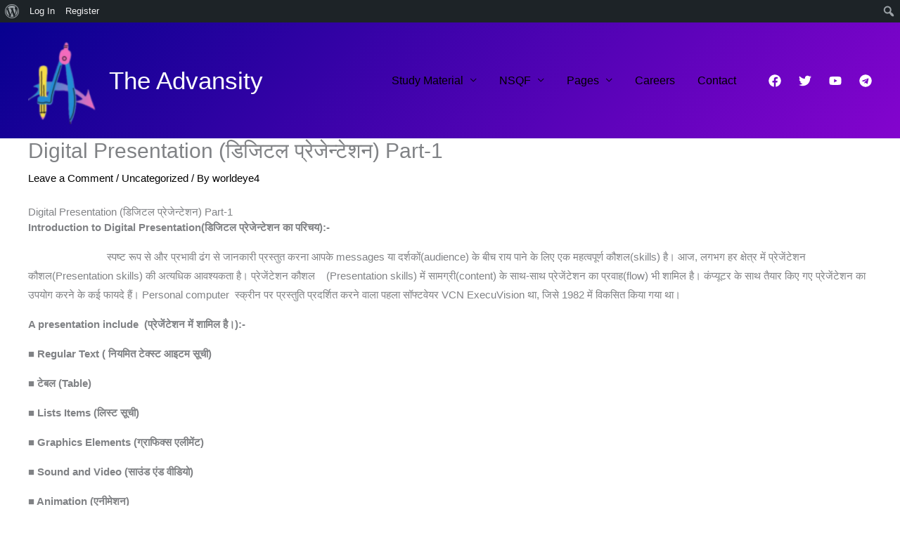

--- FILE ---
content_type: text/html; charset=UTF-8
request_url: https://theadvansity.com/digital-presentation-%E0%A4%A1%E0%A4%BF%E0%A4%9C%E0%A4%BF%E0%A4%9F%E0%A4%B2-%E0%A4%AA%E0%A5%8D%E0%A4%B0%E0%A5%87%E0%A4%9C%E0%A5%87%E0%A4%A8%E0%A5%8D%E0%A4%9F%E0%A5%87%E0%A4%B6%E0%A4%A8-part-1/
body_size: 71721
content:
<!DOCTYPE html><html lang="en-US"><head><script data-no-optimize="1">var litespeed_docref=sessionStorage.getItem("litespeed_docref");litespeed_docref&&(Object.defineProperty(document,"referrer",{get:function(){return litespeed_docref}}),sessionStorage.removeItem("litespeed_docref"));</script> <meta charset="UTF-8"><meta name="viewport" content="width=device-width, initial-scale=1"><link rel="profile" href="https://gmpg.org/xfn/11"><meta name='robots' content='index, follow, max-image-preview:large, max-snippet:-1, max-video-preview:-1' /><title>Digital Presentation (डिजिटल प्रेजेन्टेशन) Part-1 - The Advansity Portal For Everyone(Affinity Till Infinity)</title><meta name="description" content="Digital Presentation (डिजिटल प्रेजेन्टेशन) Part-1 - The Advansity Portal For Everyone(Affinity Till Infinity) Digital Presentation (डिजिटल प्रेजेन्टेशन) Part-1 - The Advansity Portal For Everyone(Affinity Till Infinity) Digital Presentation (डिजिटल प्रेजेन्टेशन) Part-1 - The Advansity Portal For Everyone(Affinity Till Infinity)" class="yoast-seo-meta-tag" /><link rel="canonical" href="https://theadvansity.com/digital-presentation-डिजिटल-प्रेजेन्टेशन-part-1/" class="yoast-seo-meta-tag" /><meta property="og:locale" content="en_US" class="yoast-seo-meta-tag" /><meta property="og:type" content="article" class="yoast-seo-meta-tag" /><meta property="og:title" content="Digital Presentation (डिजिटल प्रेजेन्टेशन) Part-1 - The Advansity Portal For Everyone(Affinity Till Infinity)" class="yoast-seo-meta-tag" /><meta property="og:description" content="Digital Presentation (डिजिटल प्रेजेन्टेशन) Part-1 - The Advansity Portal For Everyone(Affinity Till Infinity) Digital Presentation (डिजिटल प्रेजेन्टेशन) Part-1 - The Advansity Portal For Everyone(Affinity Till Infinity) Digital Presentation (डिजिटल प्रेजेन्टेशन) Part-1 - The Advansity Portal For Everyone(Affinity Till Infinity)" class="yoast-seo-meta-tag" /><meta property="og:url" content="https://theadvansity.com/digital-presentation-डिजिटल-प्रेजेन्टेशन-part-1/" class="yoast-seo-meta-tag" /><meta property="og:site_name" content="The Advansity" class="yoast-seo-meta-tag" /><meta property="article:published_time" content="2022-04-17T11:35:47+00:00" class="yoast-seo-meta-tag" /><meta property="article:modified_time" content="2022-04-26T14:39:57+00:00" class="yoast-seo-meta-tag" /><meta name="author" content="worldeye4" class="yoast-seo-meta-tag" /><meta name="twitter:card" content="summary_large_image" class="yoast-seo-meta-tag" /><meta name="twitter:label1" content="Written by" class="yoast-seo-meta-tag" /><meta name="twitter:data1" content="worldeye4" class="yoast-seo-meta-tag" /><meta name="twitter:label2" content="Est. reading time" class="yoast-seo-meta-tag" /><meta name="twitter:data2" content="11 minutes" class="yoast-seo-meta-tag" /> <script type="application/ld+json" class="yoast-schema-graph">{"@context":"https://schema.org","@graph":[{"@type":"Article","@id":"https://theadvansity.com/digital-presentation-%e0%a4%a1%e0%a4%bf%e0%a4%9c%e0%a4%bf%e0%a4%9f%e0%a4%b2-%e0%a4%aa%e0%a5%8d%e0%a4%b0%e0%a5%87%e0%a4%9c%e0%a5%87%e0%a4%a8%e0%a5%8d%e0%a4%9f%e0%a5%87%e0%a4%b6%e0%a4%a8-part-1/#article","isPartOf":{"@id":"https://theadvansity.com/digital-presentation-%e0%a4%a1%e0%a4%bf%e0%a4%9c%e0%a4%bf%e0%a4%9f%e0%a4%b2-%e0%a4%aa%e0%a5%8d%e0%a4%b0%e0%a5%87%e0%a4%9c%e0%a5%87%e0%a4%a8%e0%a5%8d%e0%a4%9f%e0%a5%87%e0%a4%b6%e0%a4%a8-part-1/"},"author":{"name":"worldeye4","@id":"https://theadvansity.com/#/schema/person/23b528b405d0306b0bab0c4a07327614"},"headline":"Digital Presentation (डिजिटल प्रेजेन्टेशन) Part-1","datePublished":"2022-04-17T11:35:47+00:00","dateModified":"2022-04-26T14:39:57+00:00","mainEntityOfPage":{"@id":"https://theadvansity.com/digital-presentation-%e0%a4%a1%e0%a4%bf%e0%a4%9c%e0%a4%bf%e0%a4%9f%e0%a4%b2-%e0%a4%aa%e0%a5%8d%e0%a4%b0%e0%a5%87%e0%a4%9c%e0%a5%87%e0%a4%a8%e0%a5%8d%e0%a4%9f%e0%a5%87%e0%a4%b6%e0%a4%a8-part-1/"},"wordCount":854,"commentCount":0,"publisher":{"@id":"https://theadvansity.com/#organization"},"inLanguage":"en-US","potentialAction":[{"@type":"CommentAction","name":"Comment","target":["https://theadvansity.com/digital-presentation-%e0%a4%a1%e0%a4%bf%e0%a4%9c%e0%a4%bf%e0%a4%9f%e0%a4%b2-%e0%a4%aa%e0%a5%8d%e0%a4%b0%e0%a5%87%e0%a4%9c%e0%a5%87%e0%a4%a8%e0%a5%8d%e0%a4%9f%e0%a5%87%e0%a4%b6%e0%a4%a8-part-1/#respond"]}]},{"@type":"WebPage","@id":"https://theadvansity.com/digital-presentation-%e0%a4%a1%e0%a4%bf%e0%a4%9c%e0%a4%bf%e0%a4%9f%e0%a4%b2-%e0%a4%aa%e0%a5%8d%e0%a4%b0%e0%a5%87%e0%a4%9c%e0%a5%87%e0%a4%a8%e0%a5%8d%e0%a4%9f%e0%a5%87%e0%a4%b6%e0%a4%a8-part-1/","url":"https://theadvansity.com/digital-presentation-%e0%a4%a1%e0%a4%bf%e0%a4%9c%e0%a4%bf%e0%a4%9f%e0%a4%b2-%e0%a4%aa%e0%a5%8d%e0%a4%b0%e0%a5%87%e0%a4%9c%e0%a5%87%e0%a4%a8%e0%a5%8d%e0%a4%9f%e0%a5%87%e0%a4%b6%e0%a4%a8-part-1/","name":"Digital Presentation (डिजिटल प्रेजेन्टेशन) Part-1 - The Advansity Portal For Everyone(Affinity Till Infinity)","isPartOf":{"@id":"https://theadvansity.com/#website"},"datePublished":"2022-04-17T11:35:47+00:00","dateModified":"2022-04-26T14:39:57+00:00","description":"Digital Presentation (डिजिटल प्रेजेन्टेशन) Part-1 - The Advansity Portal For Everyone(Affinity Till Infinity) Digital Presentation (डिजिटल प्रेजेन्टेशन) Part-1 - The Advansity Portal For Everyone(Affinity Till Infinity) Digital Presentation (डिजिटल प्रेजेन्टेशन) Part-1 - The Advansity Portal For Everyone(Affinity Till Infinity)","breadcrumb":{"@id":"https://theadvansity.com/digital-presentation-%e0%a4%a1%e0%a4%bf%e0%a4%9c%e0%a4%bf%e0%a4%9f%e0%a4%b2-%e0%a4%aa%e0%a5%8d%e0%a4%b0%e0%a5%87%e0%a4%9c%e0%a5%87%e0%a4%a8%e0%a5%8d%e0%a4%9f%e0%a5%87%e0%a4%b6%e0%a4%a8-part-1/#breadcrumb"},"inLanguage":"en-US","potentialAction":[{"@type":"ReadAction","target":["https://theadvansity.com/digital-presentation-%e0%a4%a1%e0%a4%bf%e0%a4%9c%e0%a4%bf%e0%a4%9f%e0%a4%b2-%e0%a4%aa%e0%a5%8d%e0%a4%b0%e0%a5%87%e0%a4%9c%e0%a5%87%e0%a4%a8%e0%a5%8d%e0%a4%9f%e0%a5%87%e0%a4%b6%e0%a4%a8-part-1/"]}]},{"@type":"BreadcrumbList","@id":"https://theadvansity.com/digital-presentation-%e0%a4%a1%e0%a4%bf%e0%a4%9c%e0%a4%bf%e0%a4%9f%e0%a4%b2-%e0%a4%aa%e0%a5%8d%e0%a4%b0%e0%a5%87%e0%a4%9c%e0%a5%87%e0%a4%a8%e0%a5%8d%e0%a4%9f%e0%a5%87%e0%a4%b6%e0%a4%a8-part-1/#breadcrumb","itemListElement":[{"@type":"ListItem","position":1,"name":"Home","item":"https://theadvansity.com/"},{"@type":"ListItem","position":2,"name":"Digital Presentation (डिजिटल प्रेजेन्टेशन) Part-1"}]},{"@type":"WebSite","@id":"https://theadvansity.com/#website","url":"https://theadvansity.com/","name":"The Advansity","description":"Portal For Everyone(Affinity Till Infinity)","publisher":{"@id":"https://theadvansity.com/#organization"},"potentialAction":[{"@type":"SearchAction","target":{"@type":"EntryPoint","urlTemplate":"https://theadvansity.com/?s={search_term_string}"},"query-input":{"@type":"PropertyValueSpecification","valueRequired":true,"valueName":"search_term_string"}}],"inLanguage":"en-US"},{"@type":"Organization","@id":"https://theadvansity.com/#organization","name":"World Eye","url":"https://theadvansity.com/","logo":{"@type":"ImageObject","inLanguage":"en-US","@id":"https://theadvansity.com/#/schema/logo/image/","url":"https://theadvansity.com/wp-content/uploads/2022/05/cropped-TheAdvansity-1.png","contentUrl":"https://theadvansity.com/wp-content/uploads/2022/05/cropped-TheAdvansity-1.png","width":91,"height":123,"caption":"World Eye"},"image":{"@id":"https://theadvansity.com/#/schema/logo/image/"}},{"@type":"Person","@id":"https://theadvansity.com/#/schema/person/23b528b405d0306b0bab0c4a07327614","name":"worldeye4","image":{"@type":"ImageObject","inLanguage":"en-US","@id":"https://theadvansity.com/#/schema/person/image/","url":"//www.gravatar.com/avatar/2d36990cc7b1af374499ef443a6ade42?s=96&#038;r=g&#038;d=mm","contentUrl":"//www.gravatar.com/avatar/2d36990cc7b1af374499ef443a6ade42?s=96&#038;r=g&#038;d=mm","caption":"worldeye4"},"sameAs":["http://theadvansity.com"],"url":"https://theadvansity.com/author/worldeye4/"}]}</script> <link rel='dns-prefetch' href='//www.googletagmanager.com' /><link rel='dns-prefetch' href='//fonts.googleapis.com' /><link rel='dns-prefetch' href='//pagead2.googlesyndication.com' /><link rel='dns-prefetch' href='//fundingchoicesmessages.google.com' /><link rel="alternate" type="application/rss+xml" title="The Advansity &raquo; Feed" href="https://theadvansity.com/feed/" /><link rel="alternate" type="application/rss+xml" title="The Advansity &raquo; Comments Feed" href="https://theadvansity.com/comments/feed/" /><link rel="alternate" type="application/rss+xml" title="The Advansity &raquo; Digital Presentation (डिजिटल प्रेजेन्टेशन) Part-1 Comments Feed" href="https://theadvansity.com/digital-presentation-%e0%a4%a1%e0%a4%bf%e0%a4%9c%e0%a4%bf%e0%a4%9f%e0%a4%b2-%e0%a4%aa%e0%a5%8d%e0%a4%b0%e0%a5%87%e0%a4%9c%e0%a5%87%e0%a4%a8%e0%a5%8d%e0%a4%9f%e0%a5%87%e0%a4%b6%e0%a4%a8-part-1/feed/" /><link rel="alternate" title="oEmbed (JSON)" type="application/json+oembed" href="https://theadvansity.com/wp-json/oembed/1.0/embed?url=https%3A%2F%2Ftheadvansity.com%2Fdigital-presentation-%25e0%25a4%25a1%25e0%25a4%25bf%25e0%25a4%259c%25e0%25a4%25bf%25e0%25a4%259f%25e0%25a4%25b2-%25e0%25a4%25aa%25e0%25a5%258d%25e0%25a4%25b0%25e0%25a5%2587%25e0%25a4%259c%25e0%25a5%2587%25e0%25a4%25a8%25e0%25a5%258d%25e0%25a4%259f%25e0%25a5%2587%25e0%25a4%25b6%25e0%25a4%25a8-part-1%2F" /><link rel="alternate" title="oEmbed (XML)" type="text/xml+oembed" href="https://theadvansity.com/wp-json/oembed/1.0/embed?url=https%3A%2F%2Ftheadvansity.com%2Fdigital-presentation-%25e0%25a4%25a1%25e0%25a4%25bf%25e0%25a4%259c%25e0%25a4%25bf%25e0%25a4%259f%25e0%25a4%25b2-%25e0%25a4%25aa%25e0%25a5%258d%25e0%25a4%25b0%25e0%25a5%2587%25e0%25a4%259c%25e0%25a5%2587%25e0%25a4%25a8%25e0%25a5%258d%25e0%25a4%259f%25e0%25a5%2587%25e0%25a4%25b6%25e0%25a4%25a8-part-1%2F&#038;format=xml" /><style id='wp-img-auto-sizes-contain-inline-css'>img:is([sizes=auto i],[sizes^="auto," i]){contain-intrinsic-size:3000px 1500px}
/*# sourceURL=wp-img-auto-sizes-contain-inline-css */</style><link data-optimized="2" rel="stylesheet" href="https://theadvansity.com/wp-content/litespeed/css/e271971692dc533684caec36277c062a.css?ver=d2710" /><style id='admin-bar-inline-css'>@media screen { html { margin-top: 32px !important; } }
		@media screen and ( max-width: 782px ) { html { margin-top: 46px !important; } }
	
@media print { #wpadminbar { display:none; } }
/*# sourceURL=admin-bar-inline-css */</style><style id='astra-theme-css-inline-css'>.ast-no-sidebar .entry-content .alignfull {margin-left: calc( -50vw + 50%);margin-right: calc( -50vw + 50%);max-width: 100vw;width: 100vw;}.ast-no-sidebar .entry-content .alignwide {margin-left: calc(-41vw + 50%);margin-right: calc(-41vw + 50%);max-width: unset;width: unset;}.ast-no-sidebar .entry-content .alignfull .alignfull,.ast-no-sidebar .entry-content .alignfull .alignwide,.ast-no-sidebar .entry-content .alignwide .alignfull,.ast-no-sidebar .entry-content .alignwide .alignwide,.ast-no-sidebar .entry-content .wp-block-column .alignfull,.ast-no-sidebar .entry-content .wp-block-column .alignwide{width: 100%;margin-left: auto;margin-right: auto;}.wp-block-gallery,.blocks-gallery-grid {margin: 0;}.wp-block-separator {max-width: 100px;}.wp-block-separator.is-style-wide,.wp-block-separator.is-style-dots {max-width: none;}.entry-content .has-2-columns .wp-block-column:first-child {padding-right: 10px;}.entry-content .has-2-columns .wp-block-column:last-child {padding-left: 10px;}@media (max-width: 782px) {.entry-content .wp-block-columns .wp-block-column {flex-basis: 100%;}.entry-content .has-2-columns .wp-block-column:first-child {padding-right: 0;}.entry-content .has-2-columns .wp-block-column:last-child {padding-left: 0;}}body .entry-content .wp-block-latest-posts {margin-left: 0;}body .entry-content .wp-block-latest-posts li {list-style: none;}.ast-no-sidebar .ast-container .entry-content .wp-block-latest-posts {margin-left: 0;}.ast-header-break-point .entry-content .alignwide {margin-left: auto;margin-right: auto;}.entry-content .blocks-gallery-item img {margin-bottom: auto;}.wp-block-pullquote {border-top: 4px solid #555d66;border-bottom: 4px solid #555d66;color: #40464d;}:root{--ast-post-nav-space:0;--ast-container-default-xlg-padding:6.67em;--ast-container-default-lg-padding:5.67em;--ast-container-default-slg-padding:4.34em;--ast-container-default-md-padding:3.34em;--ast-container-default-sm-padding:6.67em;--ast-container-default-xs-padding:2.4em;--ast-container-default-xxs-padding:1.4em;--ast-code-block-background:#EEEEEE;--ast-comment-inputs-background:#FAFAFA;--ast-normal-container-width:1200px;--ast-narrow-container-width:750px;--ast-blog-title-font-weight:normal;--ast-blog-meta-weight:inherit;--ast-global-color-primary:var(--ast-global-color-5);--ast-global-color-secondary:var(--ast-global-color-4);--ast-global-color-alternate-background:var(--ast-global-color-7);--ast-global-color-subtle-background:var(--ast-global-color-6);--ast-bg-style-guide:var( --ast-global-color-secondary,--ast-global-color-5 );--ast-shadow-style-guide:0px 0px 4px 0 #00000057;--ast-global-dark-bg-style:#fff;--ast-global-dark-lfs:#fbfbfb;--ast-widget-bg-color:#fafafa;--ast-wc-container-head-bg-color:#fbfbfb;--ast-title-layout-bg:#eeeeee;--ast-search-border-color:#e7e7e7;--ast-lifter-hover-bg:#e6e6e6;--ast-gallery-block-color:#000;--srfm-color-input-label:var(--ast-global-color-2);}html{font-size:93.75%;}a,.page-title{color:var(--ast-global-color-2);}a:hover,a:focus{color:var(--ast-global-color-2);}body,button,input,select,textarea,.ast-button,.ast-custom-button{font-family:'Poppins',sans-serif;font-weight:400;font-size:15px;font-size:1rem;}blockquote{color:var(--ast-global-color-2);}p,.entry-content p{margin-bottom:1em;}h1,h2,h3,h4,h5,h6,.entry-content :where(h1,h2,h3,h4,h5,h6),.site-title,.site-title a{font-family:'Montserrat',sans-serif;font-weight:700;line-height:1em;}.ast-site-identity .site-title a{color:var(--ast-global-color-4);}.site-title{font-size:35px;font-size:2.3333333333333rem;display:block;}header .custom-logo-link img{max-width:100px;width:100px;}.astra-logo-svg{width:100px;}.site-header .site-description{font-size:15px;font-size:1rem;display:none;}.entry-title{font-size:30px;font-size:2rem;}.archive .ast-article-post .ast-article-inner,.blog .ast-article-post .ast-article-inner,.archive .ast-article-post .ast-article-inner:hover,.blog .ast-article-post .ast-article-inner:hover{overflow:hidden;}h1,.entry-content :where(h1){font-size:80px;font-size:5.3333333333333rem;font-family:'Montserrat',sans-serif;line-height:1.4em;}h2,.entry-content :where(h2){font-size:36px;font-size:2.4rem;font-family:'Montserrat',sans-serif;line-height:1.3em;}h3,.entry-content :where(h3){font-size:22px;font-size:1.4666666666667rem;font-family:'Montserrat',sans-serif;line-height:1.3em;}h4,.entry-content :where(h4){font-size:18px;font-size:1.2rem;line-height:1.2em;font-family:'Montserrat',sans-serif;}h5,.entry-content :where(h5){font-size:16px;font-size:1.0666666666667rem;line-height:1.2em;font-family:'Montserrat',sans-serif;}h6,.entry-content :where(h6){font-size:14px;font-size:0.93333333333333rem;line-height:1.25em;font-family:'Montserrat',sans-serif;}::selection{background-color:var(--ast-global-color-4);color:#000000;}body,h1,h2,h3,h4,h5,h6,.entry-title a,.entry-content :where(h1,h2,h3,h4,h5,h6){color:var(--ast-global-color-2);}.tagcloud a:hover,.tagcloud a:focus,.tagcloud a.current-item{color:#ffffff;border-color:var(--ast-global-color-2);background-color:var(--ast-global-color-2);}input:focus,input[type="text"]:focus,input[type="email"]:focus,input[type="url"]:focus,input[type="password"]:focus,input[type="reset"]:focus,input[type="search"]:focus,textarea:focus{border-color:var(--ast-global-color-2);}input[type="radio"]:checked,input[type=reset],input[type="checkbox"]:checked,input[type="checkbox"]:hover:checked,input[type="checkbox"]:focus:checked,input[type=range]::-webkit-slider-thumb{border-color:var(--ast-global-color-2);background-color:var(--ast-global-color-2);box-shadow:none;}.site-footer a:hover + .post-count,.site-footer a:focus + .post-count{background:var(--ast-global-color-2);border-color:var(--ast-global-color-2);}.single .nav-links .nav-previous,.single .nav-links .nav-next{color:var(--ast-global-color-2);}.entry-meta,.entry-meta *{line-height:1.45;color:var(--ast-global-color-2);}.entry-meta a:not(.ast-button):hover,.entry-meta a:not(.ast-button):hover *,.entry-meta a:not(.ast-button):focus,.entry-meta a:not(.ast-button):focus *,.page-links > .page-link,.page-links .page-link:hover,.post-navigation a:hover{color:var(--ast-global-color-2);}#cat option,.secondary .calendar_wrap thead a,.secondary .calendar_wrap thead a:visited{color:var(--ast-global-color-2);}.secondary .calendar_wrap #today,.ast-progress-val span{background:var(--ast-global-color-2);}.secondary a:hover + .post-count,.secondary a:focus + .post-count{background:var(--ast-global-color-2);border-color:var(--ast-global-color-2);}.calendar_wrap #today > a{color:#ffffff;}.page-links .page-link,.single .post-navigation a{color:var(--ast-global-color-2);}.ast-search-menu-icon .search-form button.search-submit{padding:0 4px;}.ast-search-menu-icon form.search-form{padding-right:0;}.ast-header-search .ast-search-menu-icon.ast-dropdown-active .search-form,.ast-header-search .ast-search-menu-icon.ast-dropdown-active .search-field:focus{transition:all 0.2s;}.search-form input.search-field:focus{outline:none;}.ast-mobile-header-content .ast-builder-layout-element:not(.ast-builder-menu):not(.ast-header-divider-element),.ast-mobile-popup-content .ast-builder-layout-element:not(.ast-builder-menu):not(.ast-header-divider-element){padding:15px 20px;}.widget-title,.widget .wp-block-heading{font-size:21px;font-size:1.4rem;color:var(--ast-global-color-2);}.ast-search-menu-icon.slide-search a:focus-visible:focus-visible,.astra-search-icon:focus-visible,#close:focus-visible,a:focus-visible,.ast-menu-toggle:focus-visible,.site .skip-link:focus-visible,.wp-block-loginout input:focus-visible,.wp-block-search.wp-block-search__button-inside .wp-block-search__inside-wrapper,.ast-header-navigation-arrow:focus-visible,.ast-orders-table__row .ast-orders-table__cell:focus-visible,a#ast-apply-coupon:focus-visible,#ast-apply-coupon:focus-visible,#close:focus-visible,.button.search-submit:focus-visible,#search_submit:focus,.normal-search:focus-visible,.ast-header-account-wrap:focus-visible,.astra-cart-drawer-close:focus,.ast-single-variation:focus,.ast-button:focus,.ast-builder-button-wrap:has(.ast-custom-button-link:focus),.ast-builder-button-wrap .ast-custom-button-link:focus{outline-style:dotted;outline-color:inherit;outline-width:thin;}input:focus,input[type="text"]:focus,input[type="email"]:focus,input[type="url"]:focus,input[type="password"]:focus,input[type="reset"]:focus,input[type="search"]:focus,input[type="number"]:focus,textarea:focus,.wp-block-search__input:focus,[data-section="section-header-mobile-trigger"] .ast-button-wrap .ast-mobile-menu-trigger-minimal:focus,.ast-mobile-popup-drawer.active .menu-toggle-close:focus,#ast-scroll-top:focus,#coupon_code:focus,#ast-coupon-code:focus{border-style:dotted;border-color:inherit;border-width:thin;}input{outline:none;}.ast-logo-title-inline .site-logo-img{padding-right:1em;}.site-logo-img img{ transition:all 0.2s linear;}body .ast-oembed-container *{position:absolute;top:0;width:100%;height:100%;left:0;}body .wp-block-embed-pocket-casts .ast-oembed-container *{position:unset;}.ast-single-post-featured-section + article {margin-top: 2em;}.site-content .ast-single-post-featured-section img {width: 100%;overflow: hidden;object-fit: cover;}.site > .ast-single-related-posts-container {margin-top: 0;}@media (min-width: 922px) {.ast-desktop .ast-container--narrow {max-width: var(--ast-narrow-container-width);margin: 0 auto;}}@media (max-width:921.9px){#ast-desktop-header{display:none;}}@media (min-width:922px){#ast-mobile-header{display:none;}}@media( max-width: 420px ) {.single .nav-links .nav-previous,.single .nav-links .nav-next {width: 100%;text-align: center;}}.wp-block-buttons.aligncenter{justify-content:center;}@media (max-width:921px){.ast-theme-transparent-header #primary,.ast-theme-transparent-header #secondary{padding:0;}}@media (max-width:921px){.ast-plain-container.ast-no-sidebar #primary{padding:0;}}.ast-plain-container.ast-no-sidebar #primary{margin-top:0;margin-bottom:0;}@media (min-width:1200px){.wp-block-group .has-background{padding:20px;}}@media (min-width:1200px){.ast-plain-container.ast-no-sidebar .entry-content .alignwide .wp-block-cover__inner-container,.ast-plain-container.ast-no-sidebar .entry-content .alignfull .wp-block-cover__inner-container{width:1240px;}}@media (min-width:1200px){.wp-block-cover-image.alignwide .wp-block-cover__inner-container,.wp-block-cover.alignwide .wp-block-cover__inner-container,.wp-block-cover-image.alignfull .wp-block-cover__inner-container,.wp-block-cover.alignfull .wp-block-cover__inner-container{width:100%;}}.wp-block-columns{margin-bottom:unset;}.wp-block-image.size-full{margin:2rem 0;}.wp-block-separator.has-background{padding:0;}.wp-block-gallery{margin-bottom:1.6em;}.wp-block-group{padding-top:4em;padding-bottom:4em;}.wp-block-group__inner-container .wp-block-columns:last-child,.wp-block-group__inner-container :last-child,.wp-block-table table{margin-bottom:0;}.blocks-gallery-grid{width:100%;}.wp-block-navigation-link__content{padding:5px 0;}.wp-block-group .wp-block-group .has-text-align-center,.wp-block-group .wp-block-column .has-text-align-center{max-width:100%;}.has-text-align-center{margin:0 auto;}@media (min-width:1200px){.wp-block-cover__inner-container,.alignwide .wp-block-group__inner-container,.alignfull .wp-block-group__inner-container{max-width:1200px;margin:0 auto;}.wp-block-group.alignnone,.wp-block-group.aligncenter,.wp-block-group.alignleft,.wp-block-group.alignright,.wp-block-group.alignwide,.wp-block-columns.alignwide{margin:2rem 0 1rem 0;}}@media (max-width:1200px){.wp-block-group{padding:3em;}.wp-block-group .wp-block-group{padding:1.5em;}.wp-block-columns,.wp-block-column{margin:1rem 0;}}@media (min-width:921px){.wp-block-columns .wp-block-group{padding:2em;}}@media (max-width:544px){.wp-block-cover-image .wp-block-cover__inner-container,.wp-block-cover .wp-block-cover__inner-container{width:unset;}.wp-block-cover,.wp-block-cover-image{padding:2em 0;}.wp-block-group,.wp-block-cover{padding:2em;}.wp-block-media-text__media img,.wp-block-media-text__media video{width:unset;max-width:100%;}.wp-block-media-text.has-background .wp-block-media-text__content{padding:1em;}}.wp-block-image.aligncenter{margin-left:auto;margin-right:auto;}.wp-block-table.aligncenter{margin-left:auto;margin-right:auto;}@media (min-width:544px){.entry-content .wp-block-media-text.has-media-on-the-right .wp-block-media-text__content{padding:0 8% 0 0;}.entry-content .wp-block-media-text .wp-block-media-text__content{padding:0 0 0 8%;}.ast-plain-container .site-content .entry-content .has-custom-content-position.is-position-bottom-left > *,.ast-plain-container .site-content .entry-content .has-custom-content-position.is-position-bottom-right > *,.ast-plain-container .site-content .entry-content .has-custom-content-position.is-position-top-left > *,.ast-plain-container .site-content .entry-content .has-custom-content-position.is-position-top-right > *,.ast-plain-container .site-content .entry-content .has-custom-content-position.is-position-center-right > *,.ast-plain-container .site-content .entry-content .has-custom-content-position.is-position-center-left > *{margin:0;}}@media (max-width:544px){.entry-content .wp-block-media-text .wp-block-media-text__content{padding:8% 0;}.wp-block-media-text .wp-block-media-text__media img{width:auto;max-width:100%;}}.wp-block-buttons .wp-block-button.is-style-outline .wp-block-button__link.wp-element-button,.ast-outline-button,.wp-block-uagb-buttons-child .uagb-buttons-repeater.ast-outline-button{border-color:var(--ast-global-color-1);border-top-width:2px;border-right-width:2px;border-bottom-width:2px;border-left-width:2px;font-family:Arial,Helvetica,Verdana,sans-serif;font-weight:700;font-size:17px;font-size:1.1333333333333rem;line-height:1em;border-top-left-radius:50px;border-top-right-radius:50px;border-bottom-right-radius:50px;border-bottom-left-radius:50px;}.wp-block-button.is-style-outline .wp-block-button__link:hover,.wp-block-buttons .wp-block-button.is-style-outline .wp-block-button__link:focus,.wp-block-buttons .wp-block-button.is-style-outline > .wp-block-button__link:not(.has-text-color):hover,.wp-block-buttons .wp-block-button.wp-block-button__link.is-style-outline:not(.has-text-color):hover,.ast-outline-button:hover,.ast-outline-button:focus,.wp-block-uagb-buttons-child .uagb-buttons-repeater.ast-outline-button:hover,.wp-block-uagb-buttons-child .uagb-buttons-repeater.ast-outline-button:focus{background-color:var(--ast-global-color-1);}.wp-block-button .wp-block-button__link.wp-element-button.is-style-outline:not(.has-background),.wp-block-button.is-style-outline>.wp-block-button__link.wp-element-button:not(.has-background),.ast-outline-button{background-color:var(--ast-global-color-1);}.entry-content[data-ast-blocks-layout] > figure{margin-bottom:1em;}@media (max-width:921px){.ast-left-sidebar #content > .ast-container{display:flex;flex-direction:column-reverse;width:100%;}.ast-separate-container .ast-article-post,.ast-separate-container .ast-article-single{padding:1.5em 2.14em;}.ast-author-box img.avatar{margin:20px 0 0 0;}}@media (min-width:922px){.ast-separate-container.ast-right-sidebar #primary,.ast-separate-container.ast-left-sidebar #primary{border:0;}.search-no-results.ast-separate-container #primary{margin-bottom:4em;}}.wp-block-button .wp-block-button__link{color:var(--ast-global-color-4);}.wp-block-button .wp-block-button__link:hover,.wp-block-button .wp-block-button__link:focus{color:var(--ast-global-color-4);background-color:var(--ast-global-color-1);border-color:var(--ast-global-color-1);}.elementor-widget-heading h1.elementor-heading-title{line-height:1.4em;}.elementor-widget-heading h2.elementor-heading-title{line-height:1.3em;}.elementor-widget-heading h3.elementor-heading-title{line-height:1.3em;}.elementor-widget-heading h4.elementor-heading-title{line-height:1.2em;}.elementor-widget-heading h5.elementor-heading-title{line-height:1.2em;}.elementor-widget-heading h6.elementor-heading-title{line-height:1.25em;}.wp-block-button .wp-block-button__link{border-top-width:0;border-right-width:0;border-left-width:0;border-bottom-width:0;border-color:var(--ast-global-color-1);background-color:var(--ast-global-color-1);color:var(--ast-global-color-4);font-family:Arial,Helvetica,Verdana,sans-serif;font-weight:700;line-height:1em;letter-spacing:0.4px;font-size:17px;font-size:1.1333333333333rem;border-top-left-radius:50px;border-top-right-radius:50px;border-bottom-right-radius:50px;border-bottom-left-radius:50px;padding-top:16px;padding-right:32px;padding-bottom:16px;padding-left:32px;}.menu-toggle,button,.ast-button,.ast-custom-button,.button,input#submit,input[type="button"],input[type="submit"],input[type="reset"]{border-style:solid;border-top-width:0;border-right-width:0;border-left-width:0;border-bottom-width:0;color:var(--ast-global-color-4);border-color:var(--ast-global-color-1);background-color:var(--ast-global-color-1);padding-top:16px;padding-right:32px;padding-bottom:16px;padding-left:32px;font-family:Arial,Helvetica,Verdana,sans-serif;font-weight:700;font-size:17px;font-size:1.1333333333333rem;line-height:1em;letter-spacing:0.4px;border-top-left-radius:50px;border-top-right-radius:50px;border-bottom-right-radius:50px;border-bottom-left-radius:50px;}button:focus,.menu-toggle:hover,button:hover,.ast-button:hover,.ast-custom-button:hover .button:hover,.ast-custom-button:hover ,input[type=reset]:hover,input[type=reset]:focus,input#submit:hover,input#submit:focus,input[type="button"]:hover,input[type="button"]:focus,input[type="submit"]:hover,input[type="submit"]:focus{color:var(--ast-global-color-4);background-color:var(--ast-global-color-1);border-color:var(--ast-global-color-1);}@media (max-width:921px){.ast-mobile-header-stack .main-header-bar .ast-search-menu-icon{display:inline-block;}.ast-header-break-point.ast-header-custom-item-outside .ast-mobile-header-stack .main-header-bar .ast-search-icon{margin:0;}.ast-comment-avatar-wrap img{max-width:2.5em;}.ast-comment-meta{padding:0 1.8888em 1.3333em;}.ast-separate-container .ast-comment-list li.depth-1{padding:1.5em 2.14em;}.ast-separate-container .comment-respond{padding:2em 2.14em;}}@media (min-width:544px){.ast-container{max-width:100%;}}@media (max-width:544px){.ast-separate-container .ast-article-post,.ast-separate-container .ast-article-single,.ast-separate-container .comments-title,.ast-separate-container .ast-archive-description{padding:1.5em 1em;}.ast-separate-container #content .ast-container{padding-left:0.54em;padding-right:0.54em;}.ast-separate-container .ast-comment-list .bypostauthor{padding:.5em;}.ast-search-menu-icon.ast-dropdown-active .search-field{width:170px;}} #ast-mobile-header .ast-site-header-cart-li a{pointer-events:none;}body,.ast-separate-container{background-color:var(--ast-global-color-4);background-image:none;}.ast-no-sidebar.ast-separate-container .entry-content .alignfull {margin-left: -6.67em;margin-right: -6.67em;width: auto;}@media (max-width: 1200px) {.ast-no-sidebar.ast-separate-container .entry-content .alignfull {margin-left: -2.4em;margin-right: -2.4em;}}@media (max-width: 768px) {.ast-no-sidebar.ast-separate-container .entry-content .alignfull {margin-left: -2.14em;margin-right: -2.14em;}}@media (max-width: 544px) {.ast-no-sidebar.ast-separate-container .entry-content .alignfull {margin-left: -1em;margin-right: -1em;}}.ast-no-sidebar.ast-separate-container .entry-content .alignwide {margin-left: -20px;margin-right: -20px;}.ast-no-sidebar.ast-separate-container .entry-content .wp-block-column .alignfull,.ast-no-sidebar.ast-separate-container .entry-content .wp-block-column .alignwide {margin-left: auto;margin-right: auto;width: 100%;}@media (max-width:921px){.site-title{display:none;}.site-header .site-description{display:none;}h1,.entry-content :where(h1){font-size:64px;}h2,.entry-content :where(h2){font-size:25px;}h3,.entry-content :where(h3){font-size:20px;}h4,.entry-content :where(h4){font-size:17px;font-size:1.1333333333333rem;}h5,.entry-content :where(h5){font-size:16px;font-size:1.0666666666667rem;}h6,.entry-content :where(h6){font-size:14px;font-size:0.93333333333333rem;}}@media (max-width:544px){.site-title{display:none;}.site-header .site-description{display:none;}h1,.entry-content :where(h1){font-size:40px;}h2,.entry-content :where(h2){font-size:25px;}h3,.entry-content :where(h3){font-size:20px;}h4,.entry-content :where(h4){font-size:16px;font-size:1.0666666666667rem;}h5,.entry-content :where(h5){font-size:15px;font-size:1rem;}h6,.entry-content :where(h6){font-size:14px;font-size:0.93333333333333rem;}}@media (max-width:921px){html{font-size:85.5%;}}@media (max-width:544px){html{font-size:85.5%;}}@media (min-width:922px){.ast-container{max-width:1240px;}}@font-face {font-family: "Astra";src: url(https://theadvansity.com/wp-content/themes/astra/assets/fonts/astra.woff) format("woff"),url(https://theadvansity.com/wp-content/themes/astra/assets/fonts/astra.ttf) format("truetype"),url(https://theadvansity.com/wp-content/themes/astra/assets/fonts/astra.svg#astra) format("svg");font-weight: normal;font-style: normal;font-display: fallback;}@media (min-width:922px){.main-header-menu .sub-menu .menu-item.ast-left-align-sub-menu:hover > .sub-menu,.main-header-menu .sub-menu .menu-item.ast-left-align-sub-menu.focus > .sub-menu{margin-left:-0px;}}.site .comments-area{padding-bottom:3em;}.astra-icon-down_arrow::after {content: "\e900";font-family: Astra;}.astra-icon-close::after {content: "\e5cd";font-family: Astra;}.astra-icon-drag_handle::after {content: "\e25d";font-family: Astra;}.astra-icon-format_align_justify::after {content: "\e235";font-family: Astra;}.astra-icon-menu::after {content: "\e5d2";font-family: Astra;}.astra-icon-reorder::after {content: "\e8fe";font-family: Astra;}.astra-icon-search::after {content: "\e8b6";font-family: Astra;}.astra-icon-zoom_in::after {content: "\e56b";font-family: Astra;}.astra-icon-check-circle::after {content: "\e901";font-family: Astra;}.astra-icon-shopping-cart::after {content: "\f07a";font-family: Astra;}.astra-icon-shopping-bag::after {content: "\f290";font-family: Astra;}.astra-icon-shopping-basket::after {content: "\f291";font-family: Astra;}.astra-icon-circle-o::after {content: "\e903";font-family: Astra;}.astra-icon-certificate::after {content: "\e902";font-family: Astra;}blockquote {padding: 1.2em;}:root .has-ast-global-color-0-color{color:var(--ast-global-color-0);}:root .has-ast-global-color-0-background-color{background-color:var(--ast-global-color-0);}:root .wp-block-button .has-ast-global-color-0-color{color:var(--ast-global-color-0);}:root .wp-block-button .has-ast-global-color-0-background-color{background-color:var(--ast-global-color-0);}:root .has-ast-global-color-1-color{color:var(--ast-global-color-1);}:root .has-ast-global-color-1-background-color{background-color:var(--ast-global-color-1);}:root .wp-block-button .has-ast-global-color-1-color{color:var(--ast-global-color-1);}:root .wp-block-button .has-ast-global-color-1-background-color{background-color:var(--ast-global-color-1);}:root .has-ast-global-color-2-color{color:var(--ast-global-color-2);}:root .has-ast-global-color-2-background-color{background-color:var(--ast-global-color-2);}:root .wp-block-button .has-ast-global-color-2-color{color:var(--ast-global-color-2);}:root .wp-block-button .has-ast-global-color-2-background-color{background-color:var(--ast-global-color-2);}:root .has-ast-global-color-3-color{color:var(--ast-global-color-3);}:root .has-ast-global-color-3-background-color{background-color:var(--ast-global-color-3);}:root .wp-block-button .has-ast-global-color-3-color{color:var(--ast-global-color-3);}:root .wp-block-button .has-ast-global-color-3-background-color{background-color:var(--ast-global-color-3);}:root .has-ast-global-color-4-color{color:var(--ast-global-color-4);}:root .has-ast-global-color-4-background-color{background-color:var(--ast-global-color-4);}:root .wp-block-button .has-ast-global-color-4-color{color:var(--ast-global-color-4);}:root .wp-block-button .has-ast-global-color-4-background-color{background-color:var(--ast-global-color-4);}:root .has-ast-global-color-5-color{color:var(--ast-global-color-5);}:root .has-ast-global-color-5-background-color{background-color:var(--ast-global-color-5);}:root .wp-block-button .has-ast-global-color-5-color{color:var(--ast-global-color-5);}:root .wp-block-button .has-ast-global-color-5-background-color{background-color:var(--ast-global-color-5);}:root .has-ast-global-color-6-color{color:var(--ast-global-color-6);}:root .has-ast-global-color-6-background-color{background-color:var(--ast-global-color-6);}:root .wp-block-button .has-ast-global-color-6-color{color:var(--ast-global-color-6);}:root .wp-block-button .has-ast-global-color-6-background-color{background-color:var(--ast-global-color-6);}:root .has-ast-global-color-7-color{color:var(--ast-global-color-7);}:root .has-ast-global-color-7-background-color{background-color:var(--ast-global-color-7);}:root .wp-block-button .has-ast-global-color-7-color{color:var(--ast-global-color-7);}:root .wp-block-button .has-ast-global-color-7-background-color{background-color:var(--ast-global-color-7);}:root .has-ast-global-color-8-color{color:var(--ast-global-color-8);}:root .has-ast-global-color-8-background-color{background-color:var(--ast-global-color-8);}:root .wp-block-button .has-ast-global-color-8-color{color:var(--ast-global-color-8);}:root .wp-block-button .has-ast-global-color-8-background-color{background-color:var(--ast-global-color-8);}:root{--ast-global-color-0:#07018f;--ast-global-color-1:#8404ce;--ast-global-color-2:#000000;--ast-global-color-3:#575757;--ast-global-color-4:#ffffff;--ast-global-color-5:#ffaf04;--ast-global-color-6:#ffd71c;--ast-global-color-7:#edeef0;--ast-global-color-8:#BFD1FF;}:root {--ast-border-color : #dddddd;}.ast-single-entry-banner {-js-display: flex;display: flex;flex-direction: column;justify-content: center;text-align: center;position: relative;background: var(--ast-title-layout-bg);}.ast-single-entry-banner[data-banner-layout="layout-1"] {max-width: 1200px;background: inherit;padding: 20px 0;}.ast-single-entry-banner[data-banner-width-type="custom"] {margin: 0 auto;width: 100%;}.ast-single-entry-banner + .site-content .entry-header {margin-bottom: 0;}.site .ast-author-avatar {--ast-author-avatar-size: ;}a.ast-underline-text {text-decoration: underline;}.ast-container > .ast-terms-link {position: relative;display: block;}a.ast-button.ast-badge-tax {padding: 4px 8px;border-radius: 3px;font-size: inherit;}header.entry-header:not(.related-entry-header){text-align:left;}header.entry-header:not(.related-entry-header) .entry-title{font-size:30px;font-size:2rem;}header.entry-header:not(.related-entry-header) > *:not(:last-child){margin-bottom:10px;}@media (max-width:921px){header.entry-header:not(.related-entry-header){text-align:left;}}@media (max-width:544px){header.entry-header:not(.related-entry-header){text-align:left;}}.ast-archive-entry-banner {-js-display: flex;display: flex;flex-direction: column;justify-content: center;text-align: center;position: relative;background: var(--ast-title-layout-bg);}.ast-archive-entry-banner[data-banner-width-type="custom"] {margin: 0 auto;width: 100%;}.ast-archive-entry-banner[data-banner-layout="layout-1"] {background: inherit;padding: 20px 0;text-align: left;}body.archive .ast-archive-description{max-width:1200px;width:100%;text-align:left;padding-top:3em;padding-right:3em;padding-bottom:3em;padding-left:3em;}body.archive .ast-archive-description .ast-archive-title,body.archive .ast-archive-description .ast-archive-title *{font-size:40px;font-size:2.6666666666667rem;}body.archive .ast-archive-description > *:not(:last-child){margin-bottom:10px;}@media (max-width:921px){body.archive .ast-archive-description{text-align:left;}}@media (max-width:544px){body.archive .ast-archive-description{text-align:left;}}.ast-breadcrumbs .trail-browse,.ast-breadcrumbs .trail-items,.ast-breadcrumbs .trail-items li{display:inline-block;margin:0;padding:0;border:none;background:inherit;text-indent:0;text-decoration:none;}.ast-breadcrumbs .trail-browse{font-size:inherit;font-style:inherit;font-weight:inherit;color:inherit;}.ast-breadcrumbs .trail-items{list-style:none;}.trail-items li::after{padding:0 0.3em;content:"\00bb";}.trail-items li:last-of-type::after{display:none;}h1,h2,h3,h4,h5,h6,.entry-content :where(h1,h2,h3,h4,h5,h6){color:var(--ast-global-color-2);}@media (max-width:921px){.ast-builder-grid-row-container.ast-builder-grid-row-tablet-3-firstrow .ast-builder-grid-row > *:first-child,.ast-builder-grid-row-container.ast-builder-grid-row-tablet-3-lastrow .ast-builder-grid-row > *:last-child{grid-column:1 / -1;}}@media (max-width:544px){.ast-builder-grid-row-container.ast-builder-grid-row-mobile-3-firstrow .ast-builder-grid-row > *:first-child,.ast-builder-grid-row-container.ast-builder-grid-row-mobile-3-lastrow .ast-builder-grid-row > *:last-child{grid-column:1 / -1;}}.ast-builder-layout-element[data-section="title_tagline"]{display:flex;}@media (max-width:921px){.ast-header-break-point .ast-builder-layout-element[data-section="title_tagline"]{display:flex;}}@media (max-width:544px){.ast-header-break-point .ast-builder-layout-element[data-section="title_tagline"]{display:flex;}}.ast-builder-menu-1{font-family:inherit;font-weight:400;}.ast-builder-menu-1 .menu-item > .menu-link{font-size:16px;font-size:1.0666666666667rem;}.ast-builder-menu-1 .sub-menu,.ast-builder-menu-1 .inline-on-mobile .sub-menu{border-top-width:2px;border-bottom-width:0px;border-right-width:0px;border-left-width:0px;border-color:var(--ast-global-color-4);border-style:solid;}.ast-builder-menu-1 .sub-menu .sub-menu{top:-2px;}.ast-builder-menu-1 .main-header-menu > .menu-item > .sub-menu,.ast-builder-menu-1 .main-header-menu > .menu-item > .astra-full-megamenu-wrapper{margin-top:0px;}.ast-desktop .ast-builder-menu-1 .main-header-menu > .menu-item > .sub-menu:before,.ast-desktop .ast-builder-menu-1 .main-header-menu > .menu-item > .astra-full-megamenu-wrapper:before{height:calc( 0px + 2px + 5px );}.ast-desktop .ast-builder-menu-1 .menu-item .sub-menu .menu-link{border-style:none;}@media (max-width:921px){.ast-header-break-point .ast-builder-menu-1 .menu-item.menu-item-has-children > .ast-menu-toggle{top:0;}.ast-builder-menu-1 .inline-on-mobile .menu-item.menu-item-has-children > .ast-menu-toggle{right:-15px;}.ast-builder-menu-1 .menu-item-has-children > .menu-link:after{content:unset;}.ast-builder-menu-1 .main-header-menu > .menu-item > .sub-menu,.ast-builder-menu-1 .main-header-menu > .menu-item > .astra-full-megamenu-wrapper{margin-top:0;}}@media (max-width:544px){.ast-header-break-point .ast-builder-menu-1 .menu-item.menu-item-has-children > .ast-menu-toggle{top:0;}.ast-builder-menu-1 .main-header-menu > .menu-item > .sub-menu,.ast-builder-menu-1 .main-header-menu > .menu-item > .astra-full-megamenu-wrapper{margin-top:0;}}.ast-builder-menu-1{display:flex;}@media (max-width:921px){.ast-header-break-point .ast-builder-menu-1{display:flex;}}@media (max-width:544px){.ast-header-break-point .ast-builder-menu-1{display:flex;}}.ast-social-stack-desktop .ast-builder-social-element,.ast-social-stack-tablet .ast-builder-social-element,.ast-social-stack-mobile .ast-builder-social-element {margin-top: 6px;margin-bottom: 6px;}.social-show-label-true .ast-builder-social-element {width: auto;padding: 0 0.4em;}[data-section^="section-fb-social-icons-"] .footer-social-inner-wrap {text-align: center;}.ast-footer-social-wrap {width: 100%;}.ast-footer-social-wrap .ast-builder-social-element:first-child {margin-left: 0;}.ast-footer-social-wrap .ast-builder-social-element:last-child {margin-right: 0;}.ast-header-social-wrap .ast-builder-social-element:first-child {margin-left: 0;}.ast-header-social-wrap .ast-builder-social-element:last-child {margin-right: 0;}.ast-builder-social-element {line-height: 1;color: var(--ast-global-color-2);background: transparent;vertical-align: middle;transition: all 0.01s;margin-left: 6px;margin-right: 6px;justify-content: center;align-items: center;}.ast-builder-social-element .social-item-label {padding-left: 6px;}.ast-header-social-1-wrap .ast-builder-social-element,.ast-header-social-1-wrap .social-show-label-true .ast-builder-social-element{margin-left:12.5px;margin-right:12.5px;}.ast-header-social-1-wrap .ast-builder-social-element svg{width:18px;height:18px;}.ast-header-social-1-wrap{margin-bottom:3px;margin-left:10px;}.ast-header-social-1-wrap .ast-social-color-type-custom svg{fill:#ffffff;}.ast-header-social-1-wrap .ast-social-color-type-custom .social-item-label{color:#ffffff;}@media (max-width:921px){.ast-header-social-1-wrap{margin-top:20px;margin-bottom:20px;margin-left:20px;margin-right:20px;}.ast-header-social-1-wrap .ast-social-color-type-custom svg{fill:var(--ast-global-color-2);}.ast-header-social-1-wrap .ast-social-color-type-custom .ast-builder-social-element:hover{color:var(--ast-global-color-0);}.ast-header-social-1-wrap .ast-social-color-type-custom .ast-builder-social-element:hover svg{fill:var(--ast-global-color-0);}.ast-header-social-1-wrap .ast-social-color-type-custom .social-item-label{color:var(--ast-global-color-2);}.ast-header-social-1-wrap .ast-builder-social-element:hover .social-item-label{color:var(--ast-global-color-0);}}.ast-builder-layout-element[data-section="section-hb-social-icons-1"]{display:flex;}@media (max-width:921px){.ast-header-break-point .ast-builder-layout-element[data-section="section-hb-social-icons-1"]{display:flex;}}@media (max-width:544px){.ast-header-break-point .ast-builder-layout-element[data-section="section-hb-social-icons-1"]{display:flex;}}.site-below-footer-wrap{padding-top:20px;padding-bottom:20px;}.site-below-footer-wrap[data-section="section-below-footer-builder"]{background-image:none;min-height:47px;border-style:solid;border-width:0px;border-top-width:1px;border-top-color:#eeeeee;}.site-below-footer-wrap[data-section="section-below-footer-builder"] .ast-builder-grid-row{max-width:1200px;min-height:47px;margin-left:auto;margin-right:auto;}.site-below-footer-wrap[data-section="section-below-footer-builder"] .ast-builder-grid-row,.site-below-footer-wrap[data-section="section-below-footer-builder"] .site-footer-section{align-items:flex-start;}.site-below-footer-wrap[data-section="section-below-footer-builder"].ast-footer-row-inline .site-footer-section{display:flex;margin-bottom:0;}.ast-builder-grid-row-full .ast-builder-grid-row{grid-template-columns:1fr;}@media (max-width:921px){.site-below-footer-wrap[data-section="section-below-footer-builder"].ast-footer-row-tablet-inline .site-footer-section{display:flex;margin-bottom:0;}.site-below-footer-wrap[data-section="section-below-footer-builder"].ast-footer-row-tablet-stack .site-footer-section{display:block;margin-bottom:10px;}.ast-builder-grid-row-container.ast-builder-grid-row-tablet-full .ast-builder-grid-row{grid-template-columns:1fr;}}@media (max-width:544px){.site-below-footer-wrap[data-section="section-below-footer-builder"].ast-footer-row-mobile-inline .site-footer-section{display:flex;margin-bottom:0;}.site-below-footer-wrap[data-section="section-below-footer-builder"].ast-footer-row-mobile-stack .site-footer-section{display:block;margin-bottom:10px;}.ast-builder-grid-row-container.ast-builder-grid-row-mobile-full .ast-builder-grid-row{grid-template-columns:1fr;}}.site-below-footer-wrap[data-section="section-below-footer-builder"]{display:grid;}@media (max-width:921px){.ast-header-break-point .site-below-footer-wrap[data-section="section-below-footer-builder"]{display:grid;}}@media (max-width:544px){.ast-header-break-point .site-below-footer-wrap[data-section="section-below-footer-builder"]{display:grid;}}.ast-footer-copyright{text-align:center;}.ast-footer-copyright.site-footer-focus-item {color:#3a3a3a;}@media (max-width:921px){.ast-footer-copyright{text-align:center;}}@media (max-width:544px){.ast-footer-copyright{text-align:center;}}.ast-footer-copyright.site-footer-focus-item {font-size:12px;font-size:0.8rem;}.ast-footer-copyright.ast-builder-layout-element{display:flex;}@media (max-width:921px){.ast-header-break-point .ast-footer-copyright.ast-builder-layout-element{display:flex;}}@media (max-width:544px){.ast-header-break-point .ast-footer-copyright.ast-builder-layout-element{display:flex;}}.site-footer{background-color:var(--ast-global-color-4);background-image:none;}.elementor-posts-container [CLASS*="ast-width-"]{width:100%;}.elementor-template-full-width .ast-container{display:block;}.elementor-screen-only,.screen-reader-text,.screen-reader-text span,.ui-helper-hidden-accessible{top:0 !important;}@media (max-width:544px){.elementor-element .elementor-wc-products .woocommerce[class*="columns-"] ul.products li.product{width:auto;margin:0;}.elementor-element .woocommerce .woocommerce-result-count{float:none;}}.ast-header-break-point .main-header-bar{border-bottom-width:1px;}@media (min-width:922px){.main-header-bar{border-bottom-width:1px;}}.main-header-menu .menu-item, #astra-footer-menu .menu-item, .main-header-bar .ast-masthead-custom-menu-items{-js-display:flex;display:flex;-webkit-box-pack:center;-webkit-justify-content:center;-moz-box-pack:center;-ms-flex-pack:center;justify-content:center;-webkit-box-orient:vertical;-webkit-box-direction:normal;-webkit-flex-direction:column;-moz-box-orient:vertical;-moz-box-direction:normal;-ms-flex-direction:column;flex-direction:column;}.main-header-menu > .menu-item > .menu-link, #astra-footer-menu > .menu-item > .menu-link{height:100%;-webkit-box-align:center;-webkit-align-items:center;-moz-box-align:center;-ms-flex-align:center;align-items:center;-js-display:flex;display:flex;}.main-header-menu .sub-menu .menu-item.menu-item-has-children > .menu-link:after{position:absolute;right:1em;top:50%;transform:translate(0,-50%) rotate(270deg);}.ast-header-break-point .main-header-bar .main-header-bar-navigation .page_item_has_children > .ast-menu-toggle::before, .ast-header-break-point .main-header-bar .main-header-bar-navigation .menu-item-has-children > .ast-menu-toggle::before, .ast-mobile-popup-drawer .main-header-bar-navigation .menu-item-has-children>.ast-menu-toggle::before, .ast-header-break-point .ast-mobile-header-wrap .main-header-bar-navigation .menu-item-has-children > .ast-menu-toggle::before{font-weight:bold;content:"\e900";font-family:Astra;text-decoration:inherit;display:inline-block;}.ast-header-break-point .main-navigation ul.sub-menu .menu-item .menu-link:before{content:"\e900";font-family:Astra;font-size:.65em;text-decoration:inherit;display:inline-block;transform:translate(0, -2px) rotateZ(270deg);margin-right:5px;}.widget_search .search-form:after{font-family:Astra;font-size:1.2em;font-weight:normal;content:"\e8b6";position:absolute;top:50%;right:15px;transform:translate(0, -50%);}.astra-search-icon::before{content:"\e8b6";font-family:Astra;font-style:normal;font-weight:normal;text-decoration:inherit;text-align:center;-webkit-font-smoothing:antialiased;-moz-osx-font-smoothing:grayscale;z-index:3;}.main-header-bar .main-header-bar-navigation .page_item_has_children > a:after, .main-header-bar .main-header-bar-navigation .menu-item-has-children > a:after, .menu-item-has-children .ast-header-navigation-arrow:after{content:"\e900";display:inline-block;font-family:Astra;font-size:.6rem;font-weight:bold;text-rendering:auto;-webkit-font-smoothing:antialiased;-moz-osx-font-smoothing:grayscale;margin-left:10px;line-height:normal;}.menu-item-has-children .sub-menu .ast-header-navigation-arrow:after{margin-left:0;}.ast-mobile-popup-drawer .main-header-bar-navigation .ast-submenu-expanded>.ast-menu-toggle::before{transform:rotateX(180deg);}.ast-header-break-point .main-header-bar-navigation .menu-item-has-children > .menu-link:after{display:none;}@media (min-width:922px){.ast-builder-menu .main-navigation > ul > li:last-child a{margin-right:0;}}.ast-separate-container .ast-article-inner{background-color:transparent;background-image:none;}.ast-separate-container .ast-article-post{background-color:var(--ast-global-color-2);background-image:none;}@media (max-width:921px){.ast-separate-container .ast-article-post{background-color:var(--ast-global-color-5);background-image:none;}}@media (max-width:544px){.ast-separate-container .ast-article-post{background-color:var(--ast-global-color-5);background-image:none;}}.ast-separate-container .ast-article-single:not(.ast-related-post), .ast-separate-container .error-404, .ast-separate-container .no-results, .single.ast-separate-container  .ast-author-meta, .ast-separate-container .related-posts-title-wrapper, .ast-separate-container .comments-count-wrapper, .ast-box-layout.ast-plain-container .site-content, .ast-padded-layout.ast-plain-container .site-content, .ast-separate-container .ast-archive-description, .ast-separate-container .comments-area .comment-respond, .ast-separate-container .comments-area .ast-comment-list li, .ast-separate-container .comments-area .comments-title{background-color:var(--ast-global-color-2);background-image:none;}@media (max-width:921px){.ast-separate-container .ast-article-single:not(.ast-related-post), .ast-separate-container .error-404, .ast-separate-container .no-results, .single.ast-separate-container  .ast-author-meta, .ast-separate-container .related-posts-title-wrapper, .ast-separate-container .comments-count-wrapper, .ast-box-layout.ast-plain-container .site-content, .ast-padded-layout.ast-plain-container .site-content, .ast-separate-container .ast-archive-description{background-color:var(--ast-global-color-5);background-image:none;}}@media (max-width:544px){.ast-separate-container .ast-article-single:not(.ast-related-post), .ast-separate-container .error-404, .ast-separate-container .no-results, .single.ast-separate-container  .ast-author-meta, .ast-separate-container .related-posts-title-wrapper, .ast-separate-container .comments-count-wrapper, .ast-box-layout.ast-plain-container .site-content, .ast-padded-layout.ast-plain-container .site-content, .ast-separate-container .ast-archive-description{background-color:var(--ast-global-color-5);background-image:none;}}.ast-separate-container.ast-two-container #secondary .widget{background-color:var(--ast-global-color-2);background-image:none;}@media (max-width:921px){.ast-separate-container.ast-two-container #secondary .widget{background-color:var(--ast-global-color-5);background-image:none;}}@media (max-width:544px){.ast-separate-container.ast-two-container #secondary .widget{background-color:var(--ast-global-color-5);background-image:none;}}
		.ast-related-post-title, .entry-meta * {
			word-break: break-word;
		}
		.ast-related-post-cta.read-more .ast-related-post-link {
			text-decoration: none;
		}
		.ast-page-builder-template .ast-related-post .entry-header, .ast-related-post-content .entry-header, .ast-related-post-content .entry-meta {
			margin: 1em auto 1em auto;
			padding: 0;
		}
		.ast-related-posts-wrapper {
			display: grid;
			grid-column-gap: 25px;
			grid-row-gap: 25px;
		}
		.ast-related-posts-wrapper .ast-related-post, .ast-related-post-featured-section {
			padding: 0;
			margin: 0;
			width: 100%;
			position: relative;
		}
		.ast-related-posts-inner-section {
			height: 100%;
		}
		.post-has-thumb + .entry-header, .post-has-thumb + .entry-content {
			margin-top: 1em;
		}
		.ast-related-post-content .entry-meta {
			margin-top: 0.5em;
		}
		.ast-related-posts-inner-section .post-thumb-img-content {
			margin: 0;
			position: relative;
		}
		
				.ast-separate-container .ast-related-posts-title {
					margin: 0 0 20px 0;
				}
				.ast-related-posts-title-section {
					border-top: 1px solid #eeeeee;
				}
				.ast-related-posts-title {
					margin: 20px 0;
				}
				.ast-page-builder-template .ast-related-posts-title-section, .ast-page-builder-template .ast-single-related-posts-container {
					padding: 0 20px;
				}
				.ast-separate-container .ast-single-related-posts-container {
					padding: 5.34em 6.67em;
				}
				.ast-single-related-posts-container {
					margin: 2em 0;
				}
				.ast-separate-container .ast-related-posts-title-section, .ast-page-builder-template .ast-single-related-posts-container {
					border-top: 0;
					margin-top: 0;
				}
				@media (max-width: 1200px) {
					.ast-separate-container .ast-single-related-posts-container {
						padding: 3.34em 2.4em;
					}
				}
			.ast-single-related-posts-container .ast-related-posts-wrapper{grid-template-columns:repeat( 2, 1fr );}.ast-related-posts-inner-section .ast-date-meta .posted-on, .ast-related-posts-inner-section .ast-date-meta .posted-on *{background:var(--ast-global-color-2);color:#ffffff;}.ast-related-posts-inner-section .ast-date-meta .posted-on .date-month, .ast-related-posts-inner-section .ast-date-meta .posted-on .date-year{color:#ffffff;}.ast-single-related-posts-container{background-color:var(--ast-global-color-2);}.ast-related-posts-title{font-size:30px;font-size:2rem;}.ast-related-posts-title-section .ast-related-posts-title{text-align:left;}.ast-related-post-content .entry-header .ast-related-post-title, .ast-related-post-content .entry-header .ast-related-post-title a{font-size:20px;font-size:1.3333333333333rem;line-height:1em;}.ast-related-post-content .entry-meta, .ast-related-post-content .entry-meta *{font-size:14px;font-size:0.93333333333333rem;}.ast-related-cat-style--badge .cat-links > a, .ast-related-tag-style--badge .tags-links > a{border-style:solid;border-top-width:0;border-right-width:0;border-left-width:0;border-bottom-width:0;padding:4px 8px;border-radius:3px;font-size:inherit;color:var(--ast-global-color-4);border-color:var(--ast-global-color-1);background-color:var(--ast-global-color-1);}.ast-related-cat-style--badge .cat-links > a:hover, .ast-related-tag-style--badge .tags-links > a:hover{color:var(--ast-global-color-4);background-color:var(--ast-global-color-1);border-color:var(--ast-global-color-1);}.ast-related-cat-style--underline .cat-links > a, .ast-related-tag-style--underline .tags-links > a{text-decoration:underline;}@media (max-width:921px){.ast-single-related-posts-container .ast-related-posts-wrapper .ast-related-post{width:100%;}.ast-single-related-posts-container .ast-related-posts-wrapper{grid-template-columns:repeat( 2, 1fr );}}@media (max-width:544px){.ast-single-related-posts-container .ast-related-posts-wrapper{grid-template-columns:1fr;}}.site .ast-single-related-posts-container{padding-top:2.5em;padding-bottom:2.5em;padding-left:2.5em;padding-right:2.5em;margin-top:2em;}.ast-off-canvas-active body.ast-main-header-nav-open {overflow: hidden;}.ast-mobile-popup-drawer .ast-mobile-popup-overlay {background-color: rgba(0,0,0,0.4);position: fixed;top: 0;right: 0;bottom: 0;left: 0;visibility: hidden;opacity: 0;transition: opacity 0.2s ease-in-out;}.ast-mobile-popup-drawer .ast-mobile-popup-header {-js-display: flex;display: flex;justify-content: flex-end;min-height: calc( 1.2em + 24px);}.ast-mobile-popup-drawer .ast-mobile-popup-header .menu-toggle-close {background: transparent;border: 0;font-size: 24px;line-height: 1;padding: .6em;color: inherit;-js-display: flex;display: flex;box-shadow: none;}.ast-mobile-popup-drawer.ast-mobile-popup-full-width .ast-mobile-popup-inner {max-width: none;transition: transform 0s ease-in,opacity 0.2s ease-in;}.ast-mobile-popup-drawer.active {left: 0;opacity: 1;right: 0;z-index: 100000;transition: opacity 0.25s ease-out;}.ast-mobile-popup-drawer.active .ast-mobile-popup-overlay {opacity: 1;cursor: pointer;visibility: visible;}body.admin-bar .ast-mobile-popup-drawer,body.admin-bar .ast-mobile-popup-drawer .ast-mobile-popup-inner {top: 32px;}body.admin-bar.ast-primary-sticky-header-active .ast-mobile-popup-drawer,body.admin-bar.ast-primary-sticky-header-active .ast-mobile-popup-drawer .ast-mobile-popup-inner{top: 0px;}@media (max-width: 782px) {body.admin-bar .ast-mobile-popup-drawer,body.admin-bar .ast-mobile-popup-drawer .ast-mobile-popup-inner {top: 46px;}}.ast-mobile-popup-content > *,.ast-desktop-popup-content > *{padding: 10px 0;height: auto;}.ast-mobile-popup-content > *:first-child,.ast-desktop-popup-content > *:first-child{padding-top: 10px;}.ast-mobile-popup-content > .ast-builder-menu,.ast-desktop-popup-content > .ast-builder-menu{padding-top: 0;}.ast-mobile-popup-content > *:last-child,.ast-desktop-popup-content > *:last-child {padding-bottom: 0;}.ast-mobile-popup-drawer .ast-mobile-popup-content .ast-search-icon,.ast-mobile-popup-drawer .main-header-bar-navigation .menu-item-has-children .sub-menu,.ast-mobile-popup-drawer .ast-desktop-popup-content .ast-search-icon {display: none;}.ast-mobile-popup-drawer .ast-mobile-popup-content .ast-search-menu-icon.ast-inline-search label,.ast-mobile-popup-drawer .ast-desktop-popup-content .ast-search-menu-icon.ast-inline-search label {width: 100%;}.ast-mobile-popup-content .ast-builder-menu-mobile .main-header-menu,.ast-mobile-popup-content .ast-builder-menu-mobile .main-header-menu .sub-menu {background-color: transparent;}.ast-mobile-popup-content .ast-icon svg {height: .85em;width: .95em;margin-top: 15px;}.ast-mobile-popup-content .ast-icon.icon-search svg {margin-top: 0;}.ast-desktop .ast-desktop-popup-content .astra-menu-animation-slide-up > .menu-item > .sub-menu,.ast-desktop .ast-desktop-popup-content .astra-menu-animation-slide-up > .menu-item .menu-item > .sub-menu,.ast-desktop .ast-desktop-popup-content .astra-menu-animation-slide-down > .menu-item > .sub-menu,.ast-desktop .ast-desktop-popup-content .astra-menu-animation-slide-down > .menu-item .menu-item > .sub-menu,.ast-desktop .ast-desktop-popup-content .astra-menu-animation-fade > .menu-item > .sub-menu,.ast-mobile-popup-drawer.show,.ast-desktop .ast-desktop-popup-content .astra-menu-animation-fade > .menu-item .menu-item > .sub-menu{opacity: 1;visibility: visible;}.ast-mobile-popup-drawer {position: fixed;top: 0;bottom: 0;left: -99999rem;right: 99999rem;transition: opacity 0.25s ease-in,left 0s 0.25s,right 0s 0.25s;opacity: 0;visibility: hidden;}.ast-mobile-popup-drawer .ast-mobile-popup-inner {width: 100%;transform: translateX(100%);max-width: 90%;right: 0;top: 0;background: #fafafa;color: #3a3a3a;bottom: 0;opacity: 0;position: fixed;box-shadow: 0 0 2rem 0 rgba(0,0,0,0.1);-js-display: flex;display: flex;flex-direction: column;transition: transform 0.2s ease-in,opacity 0.2s ease-in;overflow-y:auto;overflow-x:hidden;}.ast-mobile-popup-drawer.ast-mobile-popup-left .ast-mobile-popup-inner {transform: translateX(-100%);right: auto;left: 0;}.ast-hfb-header.ast-default-menu-enable.ast-header-break-point .ast-mobile-popup-drawer .main-header-bar-navigation ul .menu-item .sub-menu .menu-link {padding-left: 30px;}.ast-hfb-header.ast-default-menu-enable.ast-header-break-point .ast-mobile-popup-drawer .main-header-bar-navigation .sub-menu .menu-item .menu-item .menu-link {padding-left: 40px;}.ast-mobile-popup-drawer .main-header-bar-navigation .menu-item-has-children > .ast-menu-toggle {right: calc( 20px - 0.907em);}.ast-mobile-popup-drawer.content-align-flex-end .main-header-bar-navigation .menu-item-has-children > .ast-menu-toggle {left: calc( 20px - 0.907em);width: fit-content;}.ast-mobile-popup-drawer .ast-mobile-popup-content .ast-search-menu-icon,.ast-mobile-popup-drawer .ast-mobile-popup-content .ast-search-menu-icon.slide-search,.ast-mobile-popup-drawer .ast-desktop-popup-content .ast-search-menu-icon,.ast-mobile-popup-drawer .ast-desktop-popup-content .ast-search-menu-icon.slide-search {width: 100%;position: relative;display: block;right: auto;transform: none;}.ast-mobile-popup-drawer .ast-mobile-popup-content .ast-search-menu-icon.slide-search .search-form,.ast-mobile-popup-drawer .ast-mobile-popup-content .ast-search-menu-icon .search-form,.ast-mobile-popup-drawer .ast-desktop-popup-content .ast-search-menu-icon.slide-search .search-form,.ast-mobile-popup-drawer .ast-desktop-popup-content .ast-search-menu-icon .search-form {right: 0;visibility: visible;opacity: 1;position: relative;top: auto;transform: none;padding: 0;display: block;overflow: hidden;}.ast-mobile-popup-drawer .ast-mobile-popup-content .ast-search-menu-icon.ast-inline-search .search-field,.ast-mobile-popup-drawer .ast-mobile-popup-content .ast-search-menu-icon .search-field,.ast-mobile-popup-drawer .ast-desktop-popup-content .ast-search-menu-icon.ast-inline-search .search-field,.ast-mobile-popup-drawer .ast-desktop-popup-content .ast-search-menu-icon .search-field {width: 100%;padding-right: 5.5em;}.ast-mobile-popup-drawer .ast-mobile-popup-content .ast-search-menu-icon .search-submit,.ast-mobile-popup-drawer .ast-desktop-popup-content .ast-search-menu-icon .search-submit {display: block;position: absolute;height: 100%;top: 0;right: 0;padding: 0 1em;border-radius: 0;}.ast-mobile-popup-drawer.active .ast-mobile-popup-inner {opacity: 1;visibility: visible;transform: translateX(0%);}.ast-mobile-popup-drawer.active .ast-mobile-popup-inner{background-color:#ffffff;;}.ast-mobile-header-wrap .ast-mobile-header-content, .ast-desktop-header-content{background-color:#ffffff;;}.ast-mobile-popup-content > *, .ast-mobile-header-content > *, .ast-desktop-popup-content > *, .ast-desktop-header-content > *{padding-top:0px;padding-bottom:0px;}.content-align-flex-start .ast-builder-layout-element{justify-content:flex-start;}.content-align-flex-start .main-header-menu{text-align:left;}.ast-mobile-popup-drawer.active .menu-toggle-close{color:#3a3a3a;}.ast-mobile-header-wrap .ast-primary-header-bar,.ast-primary-header-bar .site-primary-header-wrap{min-height:110px;}.ast-desktop .ast-primary-header-bar .main-header-menu > .menu-item{line-height:110px;}.ast-header-break-point #masthead .ast-mobile-header-wrap .ast-primary-header-bar,.ast-header-break-point #masthead .ast-mobile-header-wrap .ast-below-header-bar,.ast-header-break-point #masthead .ast-mobile-header-wrap .ast-above-header-bar{padding-left:20px;padding-right:20px;}.ast-header-break-point .ast-primary-header-bar{border-bottom-width:0px;border-bottom-color:#eaeaea;border-bottom-style:solid;}@media (min-width:922px){.ast-primary-header-bar{border-bottom-width:0px;border-bottom-color:#eaeaea;border-bottom-style:solid;}}.ast-primary-header-bar{background-image:linear-gradient(135deg,rgb(7,1,143) 0%,rgb(132,4,206) 100%);}.ast-primary-header-bar{display:block;}@media (max-width:921px){.ast-header-break-point .ast-primary-header-bar{display:grid;}}@media (max-width:544px){.ast-header-break-point .ast-primary-header-bar{display:grid;}}[data-section="section-header-mobile-trigger"] .ast-button-wrap .ast-mobile-menu-trigger-fill{color:var(--ast-global-color-0);border:none;background:#ffffff;border-top-left-radius:2px;border-top-right-radius:2px;border-bottom-right-radius:2px;border-bottom-left-radius:2px;}[data-section="section-header-mobile-trigger"] .ast-button-wrap .mobile-menu-toggle-icon .ast-mobile-svg{width:15px;height:15px;fill:var(--ast-global-color-0);}[data-section="section-header-mobile-trigger"] .ast-button-wrap .mobile-menu-wrap .mobile-menu{color:var(--ast-global-color-0);font-size:15px;}.ast-builder-menu-mobile .main-navigation .menu-item > .menu-link{line-height:1em;}.ast-builder-menu-mobile .main-navigation .menu-item.menu-item-has-children > .ast-menu-toggle{top:0;}.ast-builder-menu-mobile .main-navigation .menu-item-has-children > .menu-link:after{content:unset;}.ast-hfb-header .ast-builder-menu-mobile .main-navigation .main-header-menu, .ast-hfb-header .ast-builder-menu-mobile .main-navigation .main-header-menu, .ast-hfb-header .ast-mobile-header-content .ast-builder-menu-mobile .main-navigation .main-header-menu, .ast-hfb-header .ast-mobile-popup-content .ast-builder-menu-mobile .main-navigation .main-header-menu{border-top-width:1px;border-color:#eaeaea;}.ast-hfb-header .ast-builder-menu-mobile .main-navigation .menu-item .sub-menu .menu-link, .ast-hfb-header .ast-builder-menu-mobile .main-navigation .menu-item .menu-link, .ast-hfb-header .ast-builder-menu-mobile .main-navigation .menu-item .sub-menu .menu-link, .ast-hfb-header .ast-builder-menu-mobile .main-navigation .menu-item .menu-link, .ast-hfb-header .ast-mobile-header-content .ast-builder-menu-mobile .main-navigation .menu-item .sub-menu .menu-link, .ast-hfb-header .ast-mobile-header-content .ast-builder-menu-mobile .main-navigation .menu-item .menu-link, .ast-hfb-header .ast-mobile-popup-content .ast-builder-menu-mobile .main-navigation .menu-item .sub-menu .menu-link, .ast-hfb-header .ast-mobile-popup-content .ast-builder-menu-mobile .main-navigation .menu-item .menu-link{border-bottom-width:1px;border-color:#eaeaea;border-style:solid;}.ast-builder-menu-mobile .main-navigation .menu-item.menu-item-has-children > .ast-menu-toggle{top:0;}@media (max-width:921px){.ast-builder-menu-mobile .main-navigation .main-header-menu .menu-item > .menu-link{color:#3a3a3a;padding-top:20px;padding-bottom:20px;padding-left:20px;padding-right:20px;}.ast-builder-menu-mobile .main-navigation .main-header-menu .menu-item > .ast-menu-toggle{color:#3a3a3a;}.ast-builder-menu-mobile .main-navigation .main-header-menu .menu-item:hover > .menu-link, .ast-builder-menu-mobile .main-navigation .inline-on-mobile .menu-item:hover > .ast-menu-toggle{color:#0e0293;}.ast-builder-menu-mobile .main-navigation .menu-item:hover > .ast-menu-toggle{color:#0e0293;}.ast-builder-menu-mobile .main-navigation .menu-item.current-menu-item > .menu-link, .ast-builder-menu-mobile .main-navigation .inline-on-mobile .menu-item.current-menu-item > .ast-menu-toggle, .ast-builder-menu-mobile .main-navigation .menu-item.current-menu-ancestor > .menu-link, .ast-builder-menu-mobile .main-navigation .menu-item.current-menu-ancestor > .ast-menu-toggle{color:#0e0293;}.ast-builder-menu-mobile .main-navigation .menu-item.current-menu-item > .ast-menu-toggle{color:#0e0293;}.ast-builder-menu-mobile .main-navigation .menu-item.menu-item-has-children > .ast-menu-toggle{top:20px;right:calc( 20px - 0.907em );}.ast-builder-menu-mobile .main-navigation .menu-item-has-children > .menu-link:after{content:unset;}}@media (max-width:544px){.ast-builder-menu-mobile .main-navigation .menu-item.menu-item-has-children > .ast-menu-toggle{top:20px;}}.ast-builder-menu-mobile .main-navigation{display:block;}@media (max-width:921px){.ast-header-break-point .ast-builder-menu-mobile .main-navigation{display:block;}}@media (max-width:544px){.ast-header-break-point .ast-builder-menu-mobile .main-navigation{display:block;}}:root{--e-global-color-astglobalcolor0:#07018f;--e-global-color-astglobalcolor1:#8404ce;--e-global-color-astglobalcolor2:#000000;--e-global-color-astglobalcolor3:#575757;--e-global-color-astglobalcolor4:#ffffff;--e-global-color-astglobalcolor5:#ffaf04;--e-global-color-astglobalcolor6:#ffd71c;--e-global-color-astglobalcolor7:#edeef0;--e-global-color-astglobalcolor8:#BFD1FF;}.comment-reply-title{font-size:24px;font-size:1.6rem;}.ast-comment-meta{line-height:1.666666667;color:var(--ast-global-color-2);font-size:12px;font-size:0.8rem;}.ast-comment-list #cancel-comment-reply-link{font-size:15px;font-size:1rem;}.comments-count-wrapper {padding: 2em 0;}.comments-count-wrapper .comments-title {font-weight: normal;word-wrap: break-word;}.ast-comment-list {margin: 0;word-wrap: break-word;padding-bottom: 0.5em;list-style: none;}.site-content article .comments-area {border-top: 1px solid var(--ast-single-post-border,var(--ast-border-color));}.ast-comment-list li {list-style: none;}.ast-comment-list li.depth-1 .ast-comment,.ast-comment-list li.depth-2 .ast-comment {border-bottom: 1px solid #eeeeee;}.ast-comment-list .comment-respond {padding: 1em 0;border-bottom: 1px solid #dddddd;}.ast-comment-list .comment-respond .comment-reply-title {margin-top: 0;padding-top: 0;}.ast-comment-list .comment-respond p {margin-bottom: .5em;}.ast-comment-list .ast-comment-edit-reply-wrap {-js-display: flex;display: flex;justify-content: flex-end;}.ast-comment-list .ast-edit-link {flex: 1;}.ast-comment-list .comment-awaiting-moderation {margin-bottom: 0;}.ast-comment {padding: 1em 0 ;}.ast-comment-avatar-wrap img {border-radius: 50%;}.ast-comment-content {clear: both;}.ast-comment-cite-wrap {text-align: left;}.ast-comment-cite-wrap cite {font-style: normal;}.comment-reply-title {padding-top: 1em;font-weight: normal;line-height: 1.65;}.ast-comment-meta {margin-bottom: 0.5em;}.comments-area {border-top: 1px solid #eeeeee;margin-top: 2em;}.comments-area .comment-form-comment {width: 100%;border: none;margin: 0;padding: 0;}.comments-area .comment-notes,.comments-area .comment-textarea,.comments-area .form-allowed-tags {margin-bottom: 1.5em;}.comments-area .form-submit {margin-bottom: 0;}.comments-area textarea#comment,.comments-area .ast-comment-formwrap input[type="text"] {width: 100%;border-radius: 0;vertical-align: middle;margin-bottom: 10px;}.comments-area .no-comments {margin-top: 0.5em;margin-bottom: 0.5em;}.comments-area p.logged-in-as {margin-bottom: 1em;}.ast-separate-container .comments-count-wrapper {background-color: #fff;padding: 2em 6.67em 0;}@media (max-width: 1200px) {.ast-separate-container .comments-count-wrapper {padding: 2em 3.34em;}}.ast-separate-container .comments-area {border-top: 0;}.ast-separate-container .ast-comment-list {padding-bottom: 0;}.ast-separate-container .ast-comment-list li {background-color: #fff;}.ast-separate-container .ast-comment-list li.depth-1 .children li {padding-bottom: 0;padding-top: 0;margin-bottom: 0;}.ast-separate-container .ast-comment-list li.depth-1 .ast-comment,.ast-separate-container .ast-comment-list li.depth-2 .ast-comment {border-bottom: 0;}.ast-separate-container .ast-comment-list .comment-respond {padding-top: 0;padding-bottom: 1em;background-color: transparent;}.ast-separate-container .ast-comment-list .pingback p {margin-bottom: 0;}.ast-separate-container .ast-comment-list .bypostauthor {padding: 2em;margin-bottom: 1em;}.ast-separate-container .ast-comment-list .bypostauthor li {background: transparent;margin-bottom: 0;padding: 0 0 0 2em;}.ast-separate-container .comment-reply-title {padding-top: 0;}.comment-content a {word-wrap: break-word;}.comment-form-legend {margin-bottom: unset;padding: 0 0.5em;}.ast-separate-container .ast-comment-list li.depth-1 {padding: 4em 6.67em;margin-bottom: 2em;}@media (max-width: 1200px) {.ast-separate-container .ast-comment-list li.depth-1 {padding: 3em 3.34em;}}.ast-separate-container .comment-respond {background-color: #fff;padding: 4em 6.67em;border-bottom: 0;}@media (max-width: 1200px) {.ast-separate-container .comment-respond {padding: 3em 2.34em;}}.ast-comment-list .children {margin-left: 2em;}@media (max-width: 992px) {.ast-comment-list .children {margin-left: 1em;}}.ast-comment-list #cancel-comment-reply-link {white-space: nowrap;font-size: 15px;font-size: 1rem;margin-left: 1em;}.ast-comment-avatar-wrap {float: left;clear: right;margin-right: 1.33333em;}.ast-comment-meta-wrap {float: left;clear: right;padding: 0 0 1.33333em;}.ast-comment-time .timendate,.ast-comment-time .reply {margin-right: 0.5em;}.comments-area #wp-comment-cookies-consent {margin-right: 10px;}.ast-page-builder-template .comments-area {padding-left: 20px;padding-right: 20px;margin-top: 0;margin-bottom: 2em;}.ast-separate-container .ast-comment-list .bypostauthor .bypostauthor {background: transparent;margin-bottom: 0;padding-right: 0;padding-bottom: 0;padding-top: 0;}@media (min-width:922px){.ast-separate-container .ast-comment-list li .comment-respond{padding-left:2.66666em;padding-right:2.66666em;}}@media (max-width:544px){.ast-separate-container .comments-count-wrapper{padding:1.5em 1em;}.ast-separate-container .ast-comment-list li.depth-1{padding:1.5em 1em;margin-bottom:1.5em;}.ast-separate-container .ast-comment-list .bypostauthor{padding:.5em;}.ast-separate-container .comment-respond{padding:1.5em 1em;}.ast-separate-container .ast-comment-list .bypostauthor li{padding:0 0 0 .5em;}.ast-comment-list .children{margin-left:0.66666em;}}@media (max-width:921px){.ast-comment-avatar-wrap img{max-width:2.5em;}.comments-area{margin-top:1.5em;}.ast-separate-container .comments-count-wrapper{padding:2em 2.14em;}.ast-separate-container .ast-comment-list li.depth-1{padding:1.5em 2.14em;}.ast-separate-container .comment-respond{padding:2em 2.14em;}}@media (max-width:921px){.ast-comment-avatar-wrap{margin-right:0.5em;}}
/*# sourceURL=astra-theme-css-inline-css */</style><style id='wp-emoji-styles-inline-css'>img.wp-smiley, img.emoji {
		display: inline !important;
		border: none !important;
		box-shadow: none !important;
		height: 1em !important;
		width: 1em !important;
		margin: 0 0.07em !important;
		vertical-align: -0.1em !important;
		background: none !important;
		padding: 0 !important;
	}
/*# sourceURL=wp-emoji-styles-inline-css */</style><style id='wp-block-library-inline-css'>:root{--wp-block-synced-color:#7a00df;--wp-block-synced-color--rgb:122,0,223;--wp-bound-block-color:var(--wp-block-synced-color);--wp-editor-canvas-background:#ddd;--wp-admin-theme-color:#007cba;--wp-admin-theme-color--rgb:0,124,186;--wp-admin-theme-color-darker-10:#006ba1;--wp-admin-theme-color-darker-10--rgb:0,107,160.5;--wp-admin-theme-color-darker-20:#005a87;--wp-admin-theme-color-darker-20--rgb:0,90,135;--wp-admin-border-width-focus:2px}@media (min-resolution:192dpi){:root{--wp-admin-border-width-focus:1.5px}}.wp-element-button{cursor:pointer}:root .has-very-light-gray-background-color{background-color:#eee}:root .has-very-dark-gray-background-color{background-color:#313131}:root .has-very-light-gray-color{color:#eee}:root .has-very-dark-gray-color{color:#313131}:root .has-vivid-green-cyan-to-vivid-cyan-blue-gradient-background{background:linear-gradient(135deg,#00d084,#0693e3)}:root .has-purple-crush-gradient-background{background:linear-gradient(135deg,#34e2e4,#4721fb 50%,#ab1dfe)}:root .has-hazy-dawn-gradient-background{background:linear-gradient(135deg,#faaca8,#dad0ec)}:root .has-subdued-olive-gradient-background{background:linear-gradient(135deg,#fafae1,#67a671)}:root .has-atomic-cream-gradient-background{background:linear-gradient(135deg,#fdd79a,#004a59)}:root .has-nightshade-gradient-background{background:linear-gradient(135deg,#330968,#31cdcf)}:root .has-midnight-gradient-background{background:linear-gradient(135deg,#020381,#2874fc)}:root{--wp--preset--font-size--normal:16px;--wp--preset--font-size--huge:42px}.has-regular-font-size{font-size:1em}.has-larger-font-size{font-size:2.625em}.has-normal-font-size{font-size:var(--wp--preset--font-size--normal)}.has-huge-font-size{font-size:var(--wp--preset--font-size--huge)}.has-text-align-center{text-align:center}.has-text-align-left{text-align:left}.has-text-align-right{text-align:right}.has-fit-text{white-space:nowrap!important}#end-resizable-editor-section{display:none}.aligncenter{clear:both}.items-justified-left{justify-content:flex-start}.items-justified-center{justify-content:center}.items-justified-right{justify-content:flex-end}.items-justified-space-between{justify-content:space-between}.screen-reader-text{border:0;clip-path:inset(50%);height:1px;margin:-1px;overflow:hidden;padding:0;position:absolute;width:1px;word-wrap:normal!important}.screen-reader-text:focus{background-color:#ddd;clip-path:none;color:#444;display:block;font-size:1em;height:auto;left:5px;line-height:normal;padding:15px 23px 14px;text-decoration:none;top:5px;width:auto;z-index:100000}html :where(.has-border-color){border-style:solid}html :where([style*=border-top-color]){border-top-style:solid}html :where([style*=border-right-color]){border-right-style:solid}html :where([style*=border-bottom-color]){border-bottom-style:solid}html :where([style*=border-left-color]){border-left-style:solid}html :where([style*=border-width]){border-style:solid}html :where([style*=border-top-width]){border-top-style:solid}html :where([style*=border-right-width]){border-right-style:solid}html :where([style*=border-bottom-width]){border-bottom-style:solid}html :where([style*=border-left-width]){border-left-style:solid}html :where(img[class*=wp-image-]){height:auto;max-width:100%}:where(figure){margin:0 0 1em}html :where(.is-position-sticky){--wp-admin--admin-bar--position-offset:var(--wp-admin--admin-bar--height,0px)}@media screen and (max-width:600px){html :where(.is-position-sticky){--wp-admin--admin-bar--position-offset:0px}}
/*# sourceURL=/wp-includes/css/dist/block-library/common.min.css */</style> <script type="litespeed/javascript" data-src="https://theadvansity.com/wp-includes/js/jquery/jquery.min.js?ver=3.7.1" id="jquery-core-js"></script> <script id="astra-flexibility-js-after" type="litespeed/javascript">typeof flexibility!=="undefined"&&flexibility(document.documentElement)</script> <script id="stm-lms-lms-js-extra" type="litespeed/javascript">var stm_lms_vars={"symbol":"$","position":"left","currency_thousands":",","wp_rest_nonce":"93303c4531"}</script> 
 <script type="litespeed/javascript" data-src="https://www.googletagmanager.com/gtag/js?id=GT-5N5QZXV" id="google_gtagjs-js"></script> <script id="google_gtagjs-js-after" type="litespeed/javascript">window.dataLayer=window.dataLayer||[];function gtag(){dataLayer.push(arguments)}
gtag("set","linker",{"domains":["theadvansity.com"]});gtag("js",new Date());gtag("set","developer_id.dZTNiMT",!0);gtag("config","GT-5N5QZXV")</script> <link rel="https://api.w.org/" href="https://theadvansity.com/wp-json/" /><link rel="alternate" title="JSON" type="application/json" href="https://theadvansity.com/wp-json/wp/v2/posts/7141" /><link rel="EditURI" type="application/rsd+xml" title="RSD" href="https://theadvansity.com/xmlrpc.php?rsd" /><meta name="generator" content="WordPress 6.9.1" /><link rel='shortlink' href='https://theadvansity.com/?p=7141' /> <script type="litespeed/javascript">var ajaxurl='https://theadvansity.com/wp-admin/admin-ajax.php'</script> <meta name="generator" content="Site Kit by Google 1.173.0" /> <script type="litespeed/javascript">var stm_lms_ajaxurl='https://theadvansity.com/wp-admin/admin-ajax.php';var stm_lms_resturl='https://theadvansity.com/wp-json/stm-lms/v1';var ms_lms_resturl='https://theadvansity.com/wp-json/masterstudy-lms/v2';var ms_lms_nonce='93303c4531';var stm_ajax_add_pear_hb='f1f99ad469'</script> <style>.vue_is_disabled {
			display: none;
		}
		#wp-admin-bar-lms-settings img {
			max-width: 16px;
			vertical-align: sub;
		}</style> <script type="litespeed/javascript">var stm_lms_nonces={"stm_install_starter_theme":"328b8e896f","load_modal":"52a9d5a274","load_content":"1d2426178d","start_quiz":"6b8b134797","user_answers":"4ba025fe7b","get_order_info":"21e9278191","user_orders":"ca241b11c3","stm_lms_get_instructor_courses":"121c12d4e8","stm_lms_add_comment":"fdca7ae050","stm_lms_manage_students":"881619c922","stm_lms_get_comments":"4fea8d46ac","stm_lms_login":"fd366ae4d0","stm_lms_register":"a7909ebab0","stm_lms_become_instructor":"f548512b46","stm_lms_enterprise":"6cd5f406d4","stm_lms_get_user_courses":"b5a4d1b80a","stm_lms_get_user_quizzes":"d391feb90d","stm_lms_wishlist":"f92cbc794d","stm_lms_save_user_info":"6c40aefdb9","stm_lms_lost_password":"66168f8508","stm_lms_change_avatar":"3be6bf5fc7","stm_lms_delete_avatar":"ad987bd69e","stm_lms_complete_lesson":"fa1cdae97a","stm_lms_use_membership":"e5e538a5d4","stm_lms_change_featured":"0d8e5b2ae9","stm_lms_delete_course_subscription":"fc7ef86698","stm_lms_get_reviews":"bcdaf8aa1d","stm_lms_add_review":"f0e6c3409a","stm_lms_add_to_cart":"7e42ca3bc8","stm_lms_delete_from_cart":"3759c03cb4","stm_lms_purchase":"1a0f02955c","stm_lms_send_message":"993dbbade0","stm_lms_get_user_conversations":"da296bd8a8","stm_lms_get_user_messages":"2e7e11cffa","wpcfto_save_settings":"8864d18f16","stm_lms_tables_update":"ad380db74f","stm_lms_get_enterprise_groups":"769f246a18","stm_lms_get_enterprise_group":"7ab4fc917d","stm_lms_add_enterprise_group":"79a3eb41c5","stm_lms_delete_enterprise_group":"9098105c0d","stm_lms_add_to_cart_enterprise":"e6a36f564b","stm_lms_get_user_ent_courses":"34fd164da4","stm_lms_delete_user_ent_courses":"79036fb6e9","stm_lms_add_user_ent_courses":"1f8269679d","stm_lms_change_ent_group_admin":"4a2d6bc5c8","stm_lms_delete_user_from_group":"0f1c421c3c","stm_lms_import_groups":"41410366ae","stm_lms_upload_file_assignment":"94dca98ad8","stm_lms_delete_assignment_file":"98b35d52e5","stm_lms_save_draft_content":"e884203629","stm_lms_accept_draft_assignment":"9f23435157","stm_lms_get_assignment_data":"bdbab4dd5e","stm_lms_get_instructor_assingments":"222ece975e","stm_lms_get_user_assingments":"64f8c28a97","stm_lms_edit_user_answer":"fcc3bcaea8","stm_lms_get_user_points_history":"501aa8c289","stm_lms_buy_for_points":"d5d0b8fdf2","stm_lms_get_point_users":"b5040f4e5c","stm_lms_get_user_points_history_admin":"637f0f7f3b","stm_lms_change_points":"d19fc9b50b","stm_lms_delete_points":"f89c4e4909","stm_lms_get_user_bundles":"17ed5e1379","stm_lms_change_bundle_status":"a4f38230b5","stm_lms_delete_bundle":"dd8187fc25","stm_lms_check_certificate_code":"e5d8c76d05","stm_lms_get_google_classroom_courses":"da6cb192fe","stm_lms_get_google_classroom_course":"746cfee1af","stm_lms_get_google_classroom_publish_course":"b92b23d734","stm_lms_get_g_c_get_archive_page":"0c69ff0944","install_zoom_addon":"8287fb8248","stm_lms_get_course_cookie_redirect":"e6d13aff85","stm_get_certificates":"3555dd57a5","stm_get_certificate_fields":"2a8480f1b6","stm_save_certificate":"2f0a9a8265","stm_upload_certificate_images":"eed8c48481","stm_generate_certificates_preview":"ae4d98a011","stm_save_default_certificate":"820b14768a","stm_delete_default_certificate":"bfd97fc99b","stm_save_certificate_category":"d41d732b45","stm_delete_certificate_category":"64a2f69cb1","stm_get_certificate_categories":"c3352e28a6","stm_get_certificate":"7bf6edd5a5","stm_delete_certificate":"c87160b2ab","stm_lms_get_users_submissions":"a5588b80be","stm_lms_update_user_status":"5b498592c3","stm_lms_hide_become_instructor_notice":"f84063b426","stm_lms_ban_user":"03db4c7d57","stm_lms_save_forms":"21180cdac5","stm_lms_get_forms":"ef29f43148","stm_lms_upload_form_file":"639c53ddcc","stm_lms_dashboard_get_course_students":"38b2460900","stm_lms_dashboard_delete_user_from_course":"f81400ee15","stm_lms_dashboard_add_user_to_course":"544958268f","stm_lms_dashboard_import_users_to_course":"b2dedb29c0","stm_lms_dashboard_export_course_students_to_csv":"ca4f492f13","stm_lms_add_to_cart_guest":"ba12f6f562","stm_lms_fast_login":"cb715f004e","stm_lms_fast_register":"a7658ae07d","stm_lms_change_lms_author":"71c5bdc574","stm_lms_add_student_manually":"5ebc2cadb7","stm_lms_change_course_status":"6f9eaf03b6","stm_lms_total_progress":"1a331c4f5c","stm_lms_add_h5p_result":"9f579ba653","stm_lms_toggle_buying":"c5077afd86","stm_lms_logout":"b131e7f1ef","stm_lms_restore_password":"7bfc3e6c20","stm_lms_hide_announcement":"53760f9a23","stm_lms_get_curriculum_v2":"b07fa8000c","stm_lms_dashboard_get_student_progress":"de80c5d7fc","stm_lms_dashboard_set_student_item_progress":"8fda1b046a","stm_lms_dashboard_reset_student_progress":"94162d1a9a","stm_lms_dashboard_get_courses_list":"50d7fb3554","stm_lms_dashboard_get_student_assignments":"3af7145f97","stm_lms_dashboard_get_student_quizzes":"428d369af1","stm_lms_dashboard_get_student_quiz":"7b80cf57d8","stm_lms_wizard_save_settings":"c33fd91013","stm_lms_wizard_save_business_type":"878173b5d5","stm_lms_get_enrolled_assingments":"fa297d5703","stm-lms-starter-theme-install":"b97b936602"}</script> <style>:root {
							--accent-100: rgba(34,122,255,1);
				--accent-70: rgba(34, 122, 255, 0.7);
				--accent-50: rgba(34, 122, 255, 0.5);
				--accent-30: rgba(34, 122, 255, 0.3);
				--accent-10: rgba(34, 122, 255, 0.1);
				--accent-5: rgba(34, 122, 255, 0.05);
				--accent-hover: rgba(34, 122, 255, 0.85);
							--warning-100: rgba(255,168,0,1);
				--warning-70: rgba(255, 168, 0, 0.7);
				--warning-50: rgba(255, 168, 0, 0.5);
				--warning-30: rgba(255, 168, 0, 0.3);
				--warning-10: rgba(255, 168, 0, 0.1);
				--warning-5: rgba(255, 168, 0, 0.05);
				--warning-hover: rgba(255, 168, 0, 0.85);
							--danger-100: rgba(255,57,69,1);
				--danger-70: rgba(255, 57, 69, 0.7);
				--danger-50: rgba(255, 57, 69, 0.5);
				--danger-30: rgba(255, 57, 69, 0.3);
				--danger-10: rgba(255, 57, 69, 0.1);
				--danger-5: rgba(255, 57, 69, 0.05);
				--danger-hover: rgba(255, 57, 69, 0.85);
							--success-100: rgba(97,204,47,1);
				--success-70: rgba(97, 204, 47, 0.7);
				--success-50: rgba(97, 204, 47, 0.5);
				--success-30: rgba(97, 204, 47, 0.3);
				--success-10: rgba(97, 204, 47, 0.1);
				--success-5: rgba(97, 204, 47, 0.05);
				--success-hover: rgba(97, 204, 47, 0.85);
					}</style> <script type="litespeed/javascript">var stm_wpcfto_ajaxurl='https://theadvansity.com/wp-admin/admin-ajax.php'</script> <style>.vue_is_disabled {
			display: none;
		}</style> <script type="litespeed/javascript">var stm_wpcfto_nonces={"wpcfto_save_settings":"8864d18f16","get_image_url":"d243b74c5c","wpcfto_upload_file":"ba4d224811","wpcfto_search_posts":"9f4c95ccae","wpcfto_regenerate_fonts":"e8256ec93e"}</script> <link rel="pingback" href="https://theadvansity.com/xmlrpc.php"><meta name="google-adsense-platform-account" content="ca-host-pub-2644536267352236"><meta name="google-adsense-platform-domain" content="sitekit.withgoogle.com"><meta name="generator" content="Elementor 3.35.5; features: additional_custom_breakpoints; settings: css_print_method-external, google_font-enabled, font_display-auto"><style>.recentcomments a{display:inline !important;padding:0 !important;margin:0 !important;}</style><style>.e-con.e-parent:nth-of-type(n+4):not(.e-lazyloaded):not(.e-no-lazyload),
				.e-con.e-parent:nth-of-type(n+4):not(.e-lazyloaded):not(.e-no-lazyload) * {
					background-image: none !important;
				}
				@media screen and (max-height: 1024px) {
					.e-con.e-parent:nth-of-type(n+3):not(.e-lazyloaded):not(.e-no-lazyload),
					.e-con.e-parent:nth-of-type(n+3):not(.e-lazyloaded):not(.e-no-lazyload) * {
						background-image: none !important;
					}
				}
				@media screen and (max-height: 640px) {
					.e-con.e-parent:nth-of-type(n+2):not(.e-lazyloaded):not(.e-no-lazyload),
					.e-con.e-parent:nth-of-type(n+2):not(.e-lazyloaded):not(.e-no-lazyload) * {
						background-image: none !important;
					}
				}</style> <script type="litespeed/javascript">(function(w,d,s,l,i){w[l]=w[l]||[];w[l].push({'gtm.start':new Date().getTime(),event:'gtm.js'});var f=d.getElementsByTagName(s)[0],j=d.createElement(s),dl=l!='dataLayer'?'&l='+l:'';j.async=!0;j.src='https://www.googletagmanager.com/gtm.js?id='+i+dl;f.parentNode.insertBefore(j,f)})(window,document,'script','dataLayer','GTM-TR5JLHQ')</script>  <script type="litespeed/javascript" data-src="https://pagead2.googlesyndication.com/pagead/js/adsbygoogle.js?client=ca-pub-7574649995602544&amp;host=ca-host-pub-2644536267352236" crossorigin="anonymous"></script>  <script type="litespeed/javascript" data-src="https://fundingchoicesmessages.google.com/i/pub-7574649995602544?ers=1" nonce="LvKzzY99v7XlJykmZIwBHg"></script><script nonce="LvKzzY99v7XlJykmZIwBHg" type="litespeed/javascript">(function(){function signalGooglefcPresent(){if(!window.frames.googlefcPresent){if(document.body){const iframe=document.createElement('iframe');iframe.style='width: 0; height: 0; border: none; z-index: -1000; left: -1000px; top: -1000px;';iframe.style.display='none';iframe.name='googlefcPresent';document.body.appendChild(iframe)}else{setTimeout(signalGooglefcPresent,0)}}}signalGooglefcPresent()})()</script>  <script type="litespeed/javascript">(function(){'use strict';function aa(a){var b=0;return function(){return b<a.length?{done:!1,value:a[b++]}:{done:!0}}}var ba="function"==typeof Object.defineProperties?Object.defineProperty:function(a,b,c){if(a==Array.prototype||a==Object.prototype)return a;a[b]=c.value;return a};function ea(a){a=["object"==typeof globalThis&&globalThis,a,"object"==typeof window&&window,"object"==typeof self&&self,"object"==typeof global&&global];for(var b=0;b<a.length;++b){var c=a[b];if(c&&c.Math==Math)return c}throw Error("Cannot find global object");}var fa=ea(this);function ha(a,b){if(b)a:{var c=fa;a=a.split(".");for(var d=0;d<a.length-1;d++){var e=a[d];if(!(e in c))break a;c=c[e]}a=a[a.length-1];d=c[a];b=b(d);b!=d&&null!=b&&ba(c,a,{configurable:!0,writable:!0,value:b})}}
var ia="function"==typeof Object.create?Object.create:function(a){function b(){}b.prototype=a;return new b},l;if("function"==typeof Object.setPrototypeOf)l=Object.setPrototypeOf;else{var m;a:{var ja={a:!0},ka={};try{ka.__proto__=ja;m=ka.a;break a}catch(a){}m=!1}l=m?function(a,b){a.__proto__=b;if(a.__proto__!==b)throw new TypeError(a+" is not extensible");return a}:null}var la=l;function n(a,b){a.prototype=ia(b.prototype);a.prototype.constructor=a;if(la)la(a,b);else for(var c in b)if("prototype"!=c)if(Object.defineProperties){var d=Object.getOwnPropertyDescriptor(b,c);d&&Object.defineProperty(a,c,d)}else a[c]=b[c];a.A=b.prototype}function ma(){for(var a=Number(this),b=[],c=a;c<arguments.length;c++)b[c-a]=arguments[c];return b}
var na="function"==typeof Object.assign?Object.assign:function(a,b){for(var c=1;c<arguments.length;c++){var d=arguments[c];if(d)for(var e in d)Object.prototype.hasOwnProperty.call(d,e)&&(a[e]=d[e])}return a};ha("Object.assign",function(a){return a||na});var p=this||self;function q(a){return a};var t,u;a:{for(var oa=["CLOSURE_FLAGS"],v=p,x=0;x<oa.length;x++)if(v=v[oa[x]],null==v){u=null;break a}u=v}var pa=u&&u[610401301];t=null!=pa?pa:!1;var z,qa=p.navigator;z=qa?qa.userAgentData||null:null;function A(a){return t?z?z.brands.some(function(b){return(b=b.brand)&&-1!=b.indexOf(a)}):!1:!1}function B(a){var b;a:{if(b=p.navigator)if(b=b.userAgent)break a;b=""}return-1!=b.indexOf(a)};function C(){return t?!!z&&0<z.brands.length:!1}function D(){return C()?A("Chromium"):(B("Chrome")||B("CriOS"))&&!(C()?0:B("Edge"))||B("Silk")};var ra=C()?!1:B("Trident")||B("MSIE");!B("Android")||D();D();B("Safari")&&(D()||(C()?0:B("Coast"))||(C()?0:B("Opera"))||(C()?0:B("Edge"))||(C()?A("Microsoft Edge"):B("Edg/"))||C()&&A("Opera"));var sa={},E=null;var ta="undefined"!==typeof Uint8Array,ua=!ra&&"function"===typeof btoa;var F="function"===typeof Symbol&&"symbol"===typeof Symbol()?Symbol():void 0,G=F?function(a,b){a[F]|=b}:function(a,b){void 0!==a.g?a.g|=b:Object.defineProperties(a,{g:{value:b,configurable:!0,writable:!0,enumerable:!1}})};function va(a){var b=H(a);1!==(b&1)&&(Object.isFrozen(a)&&(a=Array.prototype.slice.call(a)),I(a,b|1))}
var H=F?function(a){return a[F]|0}:function(a){return a.g|0},J=F?function(a){return a[F]}:function(a){return a.g},I=F?function(a,b){a[F]=b}:function(a,b){void 0!==a.g?a.g=b:Object.defineProperties(a,{g:{value:b,configurable:!0,writable:!0,enumerable:!1}})};function wa(){var a=[];G(a,1);return a}function xa(a,b){I(b,(a|0)&-99)}function K(a,b){I(b,(a|34)&-73)}function L(a){a=a>>11&1023;return 0===a?536870912:a};var M={};function N(a){return null!==a&&"object"===typeof a&&!Array.isArray(a)&&a.constructor===Object}var O,ya=[];I(ya,39);O=Object.freeze(ya);var P;function Q(a,b){P=b;a=new a(b);P=void 0;return a}
function R(a,b,c){null==a&&(a=P);P=void 0;if(null==a){var d=96;c?(a=[c],d|=512):a=[];b&&(d=d&-2095105|(b&1023)<<11)}else{if(!Array.isArray(a))throw Error();d=H(a);if(d&64)return a;d|=64;if(c&&(d|=512,c!==a[0]))throw Error();a:{c=a;var e=c.length;if(e){var f=e-1,g=c[f];if(N(g)){d|=256;b=(d>>9&1)-1;e=f-b;1024<=e&&(za(c,b,g),e=1023);d=d&-2095105|(e&1023)<<11;break a}}b&&(g=(d>>9&1)-1,b=Math.max(b,e-g),1024<b&&(za(c,g,{}),d|=256,b=1023),d=d&-2095105|(b&1023)<<11)}}I(a,d);return a}
function za(a,b,c){for(var d=1023+b,e=a.length,f=d;f<e;f++){var g=a[f];null!=g&&g!==c&&(c[f-b]=g)}a.length=d+1;a[d]=c};function Aa(a){switch(typeof a){case "number":return isFinite(a)?a:String(a);case "boolean":return a?1:0;case "object":if(a&&!Array.isArray(a)&&ta&&null!=a&&a instanceof Uint8Array){if(ua){for(var b="",c=0,d=a.length-10240;c<d;)b+=String.fromCharCode.apply(null,a.subarray(c,c+=10240));b+=String.fromCharCode.apply(null,c?a.subarray(c):a);a=btoa(b)}else{void 0===b&&(b=0);if(!E){E={};c="ABCDEFGHIJKLMNOPQRSTUVWXYZabcdefghijklmnopqrstuvwxyz0123456789".split("");d=["+/=","+/","-_=","-_.","-_"];for(var e=0;5>e;e++){var f=c.concat(d[e].split(""));sa[e]=f;for(var g=0;g<f.length;g++){var h=f[g];void 0===E[h]&&(E[h]=g)}}}b=sa[b];c=Array(Math.floor(a.length/3));d=b[64]||"";for(e=f=0;f<a.length-2;f+=3){var k=a[f],w=a[f+1];h=a[f+2];g=b[k>>2];k=b[(k&3)<<4|w>>4];w=b[(w&15)<<2|h>>6];h=b[h&63];c[e++]=g+k+w+h}g=0;h=d;switch(a.length-f){case 2:g=a[f+1],h=b[(g&15)<<2]||d;case 1:a=a[f],c[e]=b[a>>2]+b[(a&3)<<4|g>>4]+h+d}a=c.join("")}return a}}return a};function Ba(a,b,c){a=Array.prototype.slice.call(a);var d=a.length,e=b&256?a[d-1]:void 0;d+=e?-1:0;for(b=b&512?1:0;b<d;b++)a[b]=c(a[b]);if(e){b=a[b]={};for(var f in e)Object.prototype.hasOwnProperty.call(e,f)&&(b[f]=c(e[f]))}return a}function Da(a,b,c,d,e,f){if(null!=a){if(Array.isArray(a))a=e&&0==a.length&&H(a)&1?void 0:f&&H(a)&2?a:Ea(a,b,c,void 0!==d,e,f);else if(N(a)){var g={},h;for(h in a)Object.prototype.hasOwnProperty.call(a,h)&&(g[h]=Da(a[h],b,c,d,e,f));a=g}else a=b(a,d);return a}}
function Ea(a,b,c,d,e,f){var g=d||c?H(a):0;d=d?!!(g&32):void 0;a=Array.prototype.slice.call(a);for(var h=0;h<a.length;h++)a[h]=Da(a[h],b,c,d,e,f);c&&c(g,a);return a}function Fa(a){return a.s===M?a.toJSON():Aa(a)};function Ga(a,b,c){c=void 0===c?K:c;if(null!=a){if(ta&&a instanceof Uint8Array)return b?a:new Uint8Array(a);if(Array.isArray(a)){var d=H(a);if(d&2)return a;if(b&&!(d&64)&&(d&32||0===d))return I(a,d|34),a;a=Ea(a,Ga,d&4?K:c,!0,!1,!0);b=H(a);b&4&&b&2&&Object.freeze(a);return a}a.s===M&&(b=a.h,c=J(b),a=c&2?a:Q(a.constructor,Ha(b,c,!0)));return a}}function Ha(a,b,c){var d=c||b&2?K:xa,e=!!(b&32);a=Ba(a,b,function(f){return Ga(f,e,d)});G(a,32|(c?2:0));return a};function Ia(a,b){a=a.h;return Ja(a,J(a),b)}function Ja(a,b,c,d){if(-1===c)return null;if(c>=L(b)){if(b&256)return a[a.length-1][c]}else{var e=a.length;if(d&&b&256&&(d=a[e-1][c],null!=d))return d;b=c+((b>>9&1)-1);if(b<e)return a[b]}}function Ka(a,b,c,d,e){var f=L(b);if(c>=f||e){e=b;if(b&256)f=a[a.length-1];else{if(null==d)return;f=a[f+((b>>9&1)-1)]={};e|=256}f[c]=d;e&=-1025;e!==b&&I(a,e)}else a[c+((b>>9&1)-1)]=d,b&256&&(d=a[a.length-1],c in d&&delete d[c]),b&1024&&I(a,b&-1025)}
function La(a,b){var c=Ma;var d=void 0===d?!1:d;var e=a.h;var f=J(e),g=Ja(e,f,b,d);var h=!1;if(null==g||"object"!==typeof g||(h=Array.isArray(g))||g.s!==M)if(h){var k=h=H(g);0===k&&(k|=f&32);k|=f&2;k!==h&&I(g,k);c=new c(g)}else c=void 0;else c=g;c!==g&&null!=c&&Ka(e,f,b,c,d);e=c;if(null==e)return e;a=a.h;f=J(a);f&2||(g=e,c=g.h,h=J(c),g=h&2?Q(g.constructor,Ha(c,h,!1)):g,g!==e&&(e=g,Ka(a,f,b,e,d)));return e}function Na(a,b){a=Ia(a,b);return null==a||"string"===typeof a?a:void 0}
function Oa(a,b){a=Ia(a,b);return null!=a?a:0}function S(a,b){a=Na(a,b);return null!=a?a:""};function T(a,b,c){this.h=R(a,b,c)}T.prototype.toJSON=function(){var a=Ea(this.h,Fa,void 0,void 0,!1,!1);return Pa(this,a,!0)};T.prototype.s=M;T.prototype.toString=function(){return Pa(this,this.h,!1).toString()};function Pa(a,b,c){var d=a.constructor.v,e=L(J(c?a.h:b)),f=!1;if(d){if(!c){b=Array.prototype.slice.call(b);var g;if(b.length&&N(g=b[b.length-1]))for(f=0;f<d.length;f++)if(d[f]>=e){Object.assign(b[b.length-1]={},g);break}f=!0}e=b;c=!c;g=J(a.h);a=L(g);g=(g>>9&1)-1;for(var h,k,w=0;w<d.length;w++)if(k=d[w],k<a){k+=g;var r=e[k];null==r?e[k]=c?O:wa():c&&r!==O&&va(r)}else h||(r=void 0,e.length&&N(r=e[e.length-1])?h=r:e.push(h={})),r=h[k],null==h[k]?h[k]=c?O:wa():c&&r!==O&&va(r)}d=b.length;if(!d)return b;var Ca;if(N(h=b[d-1])){a:{var y=h;e={};c=!1;for(var ca in y)Object.prototype.hasOwnProperty.call(y,ca)&&(a=y[ca],Array.isArray(a)&&a!=a&&(c=!0),null!=a?e[ca]=a:c=!0);if(c){for(var rb in e){y=e;break a}y=null}}y!=h&&(Ca=!0);d--}for(;0<d;d--){h=b[d-1];if(null!=h)break;var cb=!0}if(!Ca&&!cb)return b;var da;f?da=b:da=Array.prototype.slice.call(b,0,d);b=da;f&&(b.length=d);y&&b.push(y);return b};function Qa(a){return function(b){if(null==b||""==b)b=new a;else{b=JSON.parse(b);if(!Array.isArray(b))throw Error(void 0);G(b,32);b=Q(a,b)}return b}};function Ra(a){this.h=R(a)}n(Ra,T);var Sa=Qa(Ra);var U;function V(a){this.g=a}V.prototype.toString=function(){return this.g+""};var Ta={};function Ua(){return Math.floor(2147483648*Math.random()).toString(36)+Math.abs(Math.floor(2147483648*Math.random())^Date.now()).toString(36)};function Va(a,b){b=String(b);"application/xhtml+xml"===a.contentType&&(b=b.toLowerCase());return a.createElement(b)}function Wa(a){this.g=a||p.document||document}Wa.prototype.appendChild=function(a,b){a.appendChild(b)};function Xa(a,b){a.src=b instanceof V&&b.constructor===V?b.g:"type_error:TrustedResourceUrl";var c,d;(c=(b=null==(d=(c=(a.ownerDocument&&a.ownerDocument.defaultView||window).document).querySelector)?void 0:d.call(c,"script[nonce]"))?b.nonce||b.getAttribute("nonce")||"":"")&&a.setAttribute("nonce",c)};function Ya(a){a=void 0===a?document:a;return a.createElement("script")};function Za(a,b,c,d,e,f){try{var g=a.g,h=Ya(g);h.async=!0;Xa(h,b);g.head.appendChild(h);h.addEventListener("load",function(){e();d&&g.head.removeChild(h)});h.addEventListener("error",function(){0<c?Za(a,b,c-1,d,e,f):(d&&g.head.removeChild(h),f())})}catch(k){f()}};var $a=p.atob("aHR0cHM6Ly93d3cuZ3N0YXRpYy5jb20vaW1hZ2VzL2ljb25zL21hdGVyaWFsL3N5c3RlbS8xeC93YXJuaW5nX2FtYmVyXzI0ZHAucG5n"),ab=p.atob("WW91IGFyZSBzZWVpbmcgdGhpcyBtZXNzYWdlIGJlY2F1c2UgYWQgb3Igc2NyaXB0IGJsb2NraW5nIHNvZnR3YXJlIGlzIGludGVyZmVyaW5nIHdpdGggdGhpcyBwYWdlLg=="),bb=p.atob("RGlzYWJsZSBhbnkgYWQgb3Igc2NyaXB0IGJsb2NraW5nIHNvZnR3YXJlLCB0aGVuIHJlbG9hZCB0aGlzIHBhZ2Uu");function db(a,b,c){this.i=a;this.l=new Wa(this.i);this.g=null;this.j=[];this.m=!1;this.u=b;this.o=c}
function eb(a){if(a.i.body&&!a.m){var b=function(){fb(a);p.setTimeout(function(){return gb(a,3)},50)};Za(a.l,a.u,2,!0,function(){p[a.o]||b()},b);a.m=!0}}
function fb(a){for(var b=W(1,5),c=0;c<b;c++){var d=X(a);a.i.body.appendChild(d);a.j.push(d)}b=X(a);b.style.bottom="0";b.style.left="0";b.style.position="fixed";b.style.width=W(100,110).toString()+"%";b.style.zIndex=W(2147483544,2147483644).toString();b.style["background-color"]=hb(249,259,242,252,219,229);b.style["box-shadow"]="0 0 12px #888";b.style.color=hb(0,10,0,10,0,10);b.style.display="flex";b.style["justify-content"]="center";b.style["font-family"]="Roboto, Arial";c=X(a);c.style.width=W(80,85).toString()+"%";c.style.maxWidth=W(750,775).toString()+"px";c.style.margin="24px";c.style.display="flex";c.style["align-items"]="flex-start";c.style["justify-content"]="center";d=Va(a.l.g,"IMG");d.className=Ua();d.src=$a;d.alt="Warning icon";d.style.height="24px";d.style.width="24px";d.style["padding-right"]="16px";var e=X(a),f=X(a);f.style["font-weight"]="bold";f.textContent=ab;var g=X(a);g.textContent=bb;Y(a,e,f);Y(a,e,g);Y(a,c,d);Y(a,c,e);Y(a,b,c);a.g=b;a.i.body.appendChild(a.g);b=W(1,5);for(c=0;c<b;c++)d=X(a),a.i.body.appendChild(d),a.j.push(d)}function Y(a,b,c){for(var d=W(1,5),e=0;e<d;e++){var f=X(a);b.appendChild(f)}b.appendChild(c);c=W(1,5);for(d=0;d<c;d++)e=X(a),b.appendChild(e)}function W(a,b){return Math.floor(a+Math.random()*(b-a))}function hb(a,b,c,d,e,f){return"rgb("+W(Math.max(a,0),Math.min(b,255)).toString()+","+W(Math.max(c,0),Math.min(d,255)).toString()+","+W(Math.max(e,0),Math.min(f,255)).toString()+")"}function X(a){a=Va(a.l.g,"DIV");a.className=Ua();return a}
function gb(a,b){0>=b||null!=a.g&&0!=a.g.offsetHeight&&0!=a.g.offsetWidth||(ib(a),fb(a),p.setTimeout(function(){return gb(a,b-1)},50))}
function ib(a){var b=a.j;var c="undefined"!=typeof Symbol&&Symbol.iterator&&b[Symbol.iterator];if(c)b=c.call(b);else if("number"==typeof b.length)b={next:aa(b)};else throw Error(String(b)+" is not an iterable or ArrayLike");for(c=b.next();!c.done;c=b.next())(c=c.value)&&c.parentNode&&c.parentNode.removeChild(c);a.j=[];(b=a.g)&&b.parentNode&&b.parentNode.removeChild(b);a.g=null};function jb(a,b,c,d,e){function f(k){document.body?g(document.body):0<k?p.setTimeout(function(){f(k-1)},e):b()}function g(k){k.appendChild(h);p.setTimeout(function(){h?(0!==h.offsetHeight&&0!==h.offsetWidth?b():a(),h.parentNode&&h.parentNode.removeChild(h)):a()},d)}var h=kb(c);f(3)}function kb(a){var b=document.createElement("div");b.className=a;b.style.width="1px";b.style.height="1px";b.style.position="absolute";b.style.left="-10000px";b.style.top="-10000px";b.style.zIndex="-10000";return b};function Ma(a){this.h=R(a)}n(Ma,T);function lb(a){this.h=R(a)}n(lb,T);var mb=Qa(lb);function nb(a){a=Na(a,4)||"";if(void 0===U){var b=null;var c=p.trustedTypes;if(c&&c.createPolicy){try{b=c.createPolicy("goog#html",{createHTML:q,createScript:q,createScriptURL:q})}catch(d){p.console&&p.console.error(d.message)}U=b}else U=b}a=(b=U)?b.createScriptURL(a):a;return new V(a,Ta)};function ob(a,b){this.m=a;this.o=new Wa(a.document);this.g=b;this.j=S(this.g,1);this.u=nb(La(this.g,2));this.i=!1;b=nb(La(this.g,13));this.l=new db(a.document,b,S(this.g,12))}ob.prototype.start=function(){pb(this)};function pb(a){qb(a);Za(a.o,a.u,3,!1,function(){a:{var b=a.j;var c=p.btoa(b);if(c=p[c]){try{var d=Sa(p.atob(c))}catch(e){b=!1;break a}b=b===Na(d,1)}else b=!1}b?Z(a,S(a.g,14)):(Z(a,S(a.g,8)),eb(a.l))},function(){jb(function(){Z(a,S(a.g,7));eb(a.l)},function(){return Z(a,S(a.g,6))},S(a.g,9),Oa(a.g,10),Oa(a.g,11))})}function Z(a,b){a.i||(a.i=!0,a=new a.m.XMLHttpRequest,a.open("GET",b,!0),a.send())}function qb(a){var b=p.btoa(a.j);a.m[b]&&Z(a,S(a.g,5))};(function(a,b){p[a]=function(){var c=ma.apply(0,arguments);p[a]=function(){};b.apply(null,c)}})("__h82AlnkH6D91__",function(a){"function"===typeof window.atob&&(new ob(window,mb(window.atob(a)))).start()})}).call(this);window.__h82AlnkH6D91__("[base64]/[base64]/[base64]/[base64]")</script> <style id="uagb-style-conditional-extension">@media (min-width: 1025px){body .uag-hide-desktop.uagb-google-map__wrap,body .uag-hide-desktop{display:none !important}}@media (min-width: 768px) and (max-width: 1024px){body .uag-hide-tab.uagb-google-map__wrap,body .uag-hide-tab{display:none !important}}@media (max-width: 767px){body .uag-hide-mob.uagb-google-map__wrap,body .uag-hide-mob{display:none !important}}</style><style id="uagb-style-frontend-7141">.uag-blocks-common-selector{z-index:var(--z-index-desktop) !important}@media (max-width: 976px){.uag-blocks-common-selector{z-index:var(--z-index-tablet) !important}}@media (max-width: 767px){.uag-blocks-common-selector{z-index:var(--z-index-mobile) !important}}</style><link rel="icon" href="https://theadvansity.com/wp-content/uploads/2022/05/cropped-TheAdvansity-32x32.png" sizes="32x32" /><link rel="icon" href="https://theadvansity.com/wp-content/uploads/2022/05/cropped-TheAdvansity-192x192.png" sizes="192x192" /><link rel="apple-touch-icon" href="https://theadvansity.com/wp-content/uploads/2022/05/cropped-TheAdvansity-180x180.png" /><meta name="msapplication-TileImage" content="https://theadvansity.com/wp-content/uploads/2022/05/cropped-TheAdvansity-270x270.png" /></head><body itemtype='https://schema.org/Blog' itemscope='itemscope' class="bp-nouveau wp-singular post-template-default single single-post postid-7141 single-format-standard admin-bar no-customize-support wp-custom-logo wp-embed-responsive wp-theme-astra stm_lms_button ast-desktop ast-plain-container ast-no-sidebar astra-4.12.3 group-blog ast-blog-single-style-1 ast-single-post ast-inherit-site-logo-transparent ast-hfb-header ast-normal-title-enabled elementor-default elementor-kit-7179">
<noscript>
<iframe data-lazyloaded="1" src="about:blank" data-litespeed-src="https://www.googletagmanager.com/ns.html?id=GTM-TR5JLHQ" height="0" width="0" style="display:none;visibility:hidden"></iframe>
</noscript><div id="wpadminbar" class="nojq nojs"><div class="quicklinks" id="wp-toolbar" role="navigation" aria-label="Toolbar"><ul role='menu' id='wp-admin-bar-root-default' class="ab-top-menu"><li role='group' id='wp-admin-bar-wp-logo' class="menupop"><div class="ab-item ab-empty-item" tabindex="0" role="menuitem" aria-expanded="false"><span class="ab-icon" aria-hidden="true"></span><span class="screen-reader-text">About WordPress</span></div><div class="ab-sub-wrapper"><ul role='menu' id='wp-admin-bar-wp-logo-external' class="ab-sub-secondary ab-submenu"><li role='group' id='wp-admin-bar-wporg'><a class='ab-item' role="menuitem" href='https://wordpress.org/'>WordPress.org</a></li><li role='group' id='wp-admin-bar-documentation'><a class='ab-item' role="menuitem" href='https://wordpress.org/documentation/'>Documentation</a></li><li role='group' id='wp-admin-bar-learn'><a class='ab-item' role="menuitem" href='https://learn.wordpress.org/'>Learn WordPress</a></li><li role='group' id='wp-admin-bar-support-forums'><a class='ab-item' role="menuitem" href='https://wordpress.org/support/forums/'>Support</a></li><li role='group' id='wp-admin-bar-feedback'><a class='ab-item' role="menuitem" href='https://wordpress.org/support/forum/requests-and-feedback'>Feedback</a></li></ul></div></li><li role='group' id='wp-admin-bar-bp-login'><a class='ab-item' role="menuitem" href='https://theadvansity.com/wp-login.php?redirect_to=https%3A%2F%2Ftheadvansity.com%2Fdigital-presentation-%25E0%25A4%25A1%25E0%25A4%25BF%25E0%25A4%259C%25E0%25A4%25BF%25E0%25A4%259F%25E0%25A4%25B2-%25E0%25A4%25AA%25E0%25A5%258D%25E0%25A4%25B0%25E0%25A5%2587%25E0%25A4%259C%25E0%25A5%2587%25E0%25A4%25A8%25E0%25A5%258D%25E0%25A4%259F%25E0%25A5%2587%25E0%25A4%25B6%25E0%25A4%25A8-part-1%2F'>Log In</a></li><li role='group' id='wp-admin-bar-bp-register'><a class='ab-item' role="menuitem" href='https://theadvansity.com/register/'>Register</a></li></ul><ul role='menu' id='wp-admin-bar-top-secondary' class="ab-top-secondary ab-top-menu"><li role='group' id='wp-admin-bar-search' class="admin-bar-search"><div class="ab-item ab-empty-item" tabindex="-1" role="menuitem"><form action="https://theadvansity.com/" method="get" id="adminbarsearch"><input class="adminbar-input" name="s" id="adminbar-search" type="text" value="" maxlength="150" /><label for="adminbar-search" class="screen-reader-text">Search</label><input type="submit" class="adminbar-button" value="Search" /></form></div></li></ul></div></div>
<a
class="skip-link screen-reader-text"
href="#content">
Skip to content</a><div
class="hfeed site" id="page"><header
class="site-header header-main-layout-1 ast-primary-menu-enabled ast-logo-title-inline ast-hide-custom-menu-mobile ast-builder-menu-toggle-icon ast-mobile-header-inline" id="masthead" itemtype="https://schema.org/WPHeader" itemscope="itemscope" itemid="#masthead"		><div id="ast-desktop-header" data-toggle-type="off-canvas"><div class="ast-main-header-wrap main-header-bar-wrap "><div class="ast-primary-header-bar ast-primary-header main-header-bar site-header-focus-item" data-section="section-primary-header-builder"><div class="site-primary-header-wrap ast-builder-grid-row-container site-header-focus-item ast-container" data-section="section-primary-header-builder"><div class="ast-builder-grid-row ast-builder-grid-row-has-sides ast-builder-grid-row-no-center"><div class="site-header-primary-section-left site-header-section ast-flex site-header-section-left"><div class="ast-builder-layout-element ast-flex site-header-focus-item" data-section="title_tagline"><div
class="site-branding ast-site-identity" itemtype="https://schema.org/Organization" itemscope="itemscope"				>
<span class="site-logo-img"><a href="https://theadvansity.com/" class="custom-logo-link" rel="home"><img data-lazyloaded="1" src="[data-uri]" width="91" height="123" data-src="https://theadvansity.com/wp-content/uploads/2022/05/cropped-TheAdvansity-1.png" class="custom-logo" alt="The Advansity" decoding="async" /></a></span><div class="ast-site-title-wrap">
<span class="site-title" itemprop="name">
<a href="https://theadvansity.com/" rel="home" itemprop="url" >
The Advansity
</a>
</span></div></div></div></div><div class="site-header-primary-section-right site-header-section ast-flex ast-grid-right-section"><div class="ast-builder-menu-1 ast-builder-menu ast-flex ast-builder-menu-1-focus-item ast-builder-layout-element site-header-focus-item" data-section="section-hb-menu-1"><div class="ast-main-header-bar-alignment"><div class="main-header-bar-navigation"><nav class="site-navigation ast-flex-grow-1 navigation-accessibility site-header-focus-item" id="primary-site-navigation-desktop" aria-label="Primary Site Navigation" itemtype="https://schema.org/SiteNavigationElement" itemscope="itemscope"><div class="main-navigation ast-inline-flex"><ul id="ast-hf-menu-1" class="main-header-menu ast-menu-shadow ast-nav-menu ast-flex  submenu-with-border astra-menu-animation-slide-down  stack-on-mobile"><li id="menu-item-2011" class="menu-item menu-item-type-custom menu-item-object-custom menu-item-has-children menu-item-2011"><a role="button" aria-expanded="false" href="#" class="menu-link">Study Material</a><button class="ast-menu-toggle" aria-expanded="false" aria-label="Toggle Menu"><span class="ast-icon icon-arrow"></span></button><ul class="sub-menu"><li id="menu-item-6745" class="menu-item menu-item-type-post_type menu-item-object-post menu-item-has-children menu-item-6745"><a role="button" aria-expanded="false" href="https://theadvansity.com/ncert-solutions/" class="menu-link">NCERT Solutions</a><button class="ast-menu-toggle" aria-expanded="false" aria-label="Toggle Menu"><span class="ast-icon icon-arrow"></span></button><ul class="sub-menu"><li id="menu-item-6516" class="menu-item menu-item-type-post_type menu-item-object-post menu-item-has-children menu-item-6516"><a role="button" aria-expanded="false" href="https://theadvansity.com/ncert-solutions-for-class-10/" class="menu-link">NCERT Solutions For Class 10</a><button class="ast-menu-toggle" aria-expanded="false" aria-label="Toggle Menu"><span class="ast-icon icon-arrow"></span></button><ul class="sub-menu"><li id="menu-item-6527" class="menu-item menu-item-type-post_type menu-item-object-post menu-item-has-children menu-item-6527"><a role="button" aria-expanded="false" href="https://theadvansity.com/ncert-solutions-class-10-science/" class="menu-link">NCERT Solutions Class 10 Science</a><button class="ast-menu-toggle" aria-expanded="false" aria-label="Toggle Menu"><span class="ast-icon icon-arrow"></span></button><ul class="sub-menu"><li id="menu-item-6522" class="menu-item menu-item-type-post_type menu-item-object-post menu-item-6522"><a href="https://theadvansity.com/ncert-solutions-for-class-10-science-chapter-1-chemical-reactions-and-equations/" class="menu-link">NCERT Solutions for Class 10 Science Chapter 1 Chemical Reactions and Equations</a></li><li id="menu-item-6528" class="menu-item menu-item-type-post_type menu-item-object-post menu-item-6528"><a href="https://theadvansity.com/ncert-solutions-for-class-10-science-chapter-2-acids-bases-and-salts/" class="menu-link">NCERT Solutions for Class 10 Science Chapter 2 Acids Bases and Salts</a></li><li id="menu-item-6523" class="menu-item menu-item-type-post_type menu-item-object-post menu-item-6523"><a href="https://theadvansity.com/ncert-solutions-for-class-10-science-chapter-3-metals-and-non-metals/" class="menu-link">NCERT Solutions for Class 10 Science Chapter 3 Metals and Non-metals</a></li><li id="menu-item-6533" class="menu-item menu-item-type-post_type menu-item-object-post menu-item-6533"><a href="https://theadvansity.com/ncert-solutions-for-class-10-science-chapter-4-carbon-and-its-compounds/" class="menu-link">NCERT Solutions for Class 10 Science Chapter 4 Carbon and Its Compounds</a></li><li id="menu-item-6532" class="menu-item menu-item-type-post_type menu-item-object-post menu-item-6532"><a href="https://theadvansity.com/cert-solutions-for-class-10-science-chapter-5-periodic-classification-of-elements/" class="menu-link">NCERT Solutions for Class 10 Science Chapter 5 Periodic Classification Of Elements</a></li><li id="menu-item-6529" class="menu-item menu-item-type-post_type menu-item-object-post menu-item-6529"><a href="https://theadvansity.com/ncert-solutions-for-class-10-science-chapter-6-life-processes/" class="menu-link">NCERT Solutions for Class 10 Science Chapter 6 Life Processes</a></li><li id="menu-item-6530" class="menu-item menu-item-type-post_type menu-item-object-post menu-item-6530"><a href="https://theadvansity.com/ncert-solutions-for-class-10-science-chapter-8-how-do-organisms-reproduce/" class="menu-link">NCERT Solutions for Class 10 Science Chapter 8: How do Organisms Reproduce?</a></li><li id="menu-item-6524" class="menu-item menu-item-type-post_type menu-item-object-post menu-item-6524"><a href="https://theadvansity.com/ncert-solutions-for-class-10-science-chapter-9-heredity-and-evolution-2/" class="menu-link">NCERT Solutions for Class 10 Science Chapter 9 Heredity and Evolution</a></li><li id="menu-item-6521" class="menu-item menu-item-type-post_type menu-item-object-post menu-item-6521"><a href="https://theadvansity.com/ncert-solutions-for-class-10-science-chapter-10-light-reflection-and-refraction/" class="menu-link">NCERT Solutions for Class 10 Science Chapter 10: Light Reflection and Refraction</a></li><li id="menu-item-6520" class="menu-item menu-item-type-post_type menu-item-object-post menu-item-6520"><a href="https://theadvansity.com/ncert-solutions-for-class-10-science-chapter-11-the-human-eye-and-colourful-world/" class="menu-link">NCERT Solutions for Class 10 Science Chapter 11: The Human Eye and Colourful World</a></li><li id="menu-item-6519" class="menu-item menu-item-type-post_type menu-item-object-post menu-item-6519"><a href="https://theadvansity.com/ncert-solutions-for-class-10-science-chapter-12-electricity/" class="menu-link">NCERT Solutions for Class 10 Science Chapter 12 – Electricity</a></li><li id="menu-item-6518" class="menu-item menu-item-type-post_type menu-item-object-post menu-item-6518"><a href="https://theadvansity.com/ncert-solutions-for-class-10-science-chapter-13-magnetic-effects-of-electric-current/" class="menu-link">NCERT Solutions for Class 10 Science Chapter 13: Magnetic Effects of Electric Current</a></li><li id="menu-item-6531" class="menu-item menu-item-type-post_type menu-item-object-post menu-item-6531"><a href="https://theadvansity.com/ncert-solutions-for-class-10-science-chapter-14-sources-of-energy/" class="menu-link">NCERT Solutions for Class 10 Science Chapter 14- Sources of Energy</a></li><li id="menu-item-6543" class="menu-item menu-item-type-post_type menu-item-object-post menu-item-6543"><a href="https://theadvansity.com/ncert-solutions-for-class-10-science-chapter-15-our-environment/" class="menu-link">NCERT Solutions for Class 10 Science Chapter 15: Our Environment</a></li><li id="menu-item-6544" class="menu-item menu-item-type-post_type menu-item-object-post menu-item-6544"><a href="https://theadvansity.com/class-10-science-chapter-16-sustainable-management-of-natural-resources/" class="menu-link">Class 10 Science Chapter 16 Sustainable Management of Natural Resources</a></li></ul></li><li id="menu-item-6513" class="menu-item menu-item-type-post_type menu-item-object-post menu-item-has-children menu-item-6513"><a role="button" aria-expanded="false" href="https://theadvansity.com/ncert-solutions-for-class-10-maths/" class="menu-link">NCERT Solutions for Class 10 Maths</a><button class="ast-menu-toggle" aria-expanded="false" aria-label="Toggle Menu"><span class="ast-icon icon-arrow"></span></button><ul class="sub-menu"><li id="menu-item-6512" class="menu-item menu-item-type-post_type menu-item-object-post menu-item-6512"><a href="https://theadvansity.com/ncert-solutions-for-class-10-maths-chapter-1-real-numbers/" class="menu-link">NCERT Solutions for Class 10 Maths Chapter 1- Real Numbers</a></li><li id="menu-item-6511" class="menu-item menu-item-type-post_type menu-item-object-post menu-item-6511"><a href="https://theadvansity.com/ncert-solutions-for-class-10-maths-chapter-2-polynomials/" class="menu-link">NCERT Solutions for Class 10 Maths Chapter 2 Polynomials</a></li><li id="menu-item-6510" class="menu-item menu-item-type-post_type menu-item-object-post menu-item-6510"><a href="https://theadvansity.com/ncert-solutions-for-class-10-maths-chapter-3-pair-of-linear-equations-in-two-variables/" class="menu-link">NCERT Solutions For Class 10 Maths Chapter 3 Pair of Linear Equations in Two Variables</a></li><li id="menu-item-6509" class="menu-item menu-item-type-post_type menu-item-object-post menu-item-6509"><a href="https://theadvansity.com/ncert-solutions-for-class-10-maths-chapter-4-quadratic-equations/" class="menu-link">NCERT Solutions For Class 10 Maths Chapter 4 Quadratic Equations</a></li><li id="menu-item-6504" class="menu-item menu-item-type-post_type menu-item-object-post menu-item-6504"><a href="https://theadvansity.com/ncert-solutions-for-class-10-maths-chapter-5-arithmetic-progressions/" class="menu-link">NCERT Solutions For Class 10 Maths Chapter 5 Arithmetic Progressions</a></li><li id="menu-item-6503" class="menu-item menu-item-type-post_type menu-item-object-post menu-item-6503"><a href="https://theadvansity.com/ncert-solutions-for-class-10-maths-chapter-6-triangles/" class="menu-link">NCERT Solutions for Class 10 Maths Chapter 6 Triangles</a></li><li id="menu-item-6502" class="menu-item menu-item-type-post_type menu-item-object-post menu-item-6502"><a href="https://theadvansity.com/ncert-solutions-for-class-10-maths-chapter-7-coordinate-geometry/" class="menu-link">NCERT Solutions For Class 10 Maths Chapter 7- Coordinate Geometry</a></li><li id="menu-item-6501" class="menu-item menu-item-type-post_type menu-item-object-post menu-item-6501"><a href="https://theadvansity.com/ncert-solutions-for-class-10-maths-chapter-8-introduction-to-trigonometry/" class="menu-link">NCERT Solutions for Class 10 Maths Chapter 8 Introduction to Trigonometry</a></li><li id="menu-item-6500" class="menu-item menu-item-type-post_type menu-item-object-post menu-item-6500"><a href="https://theadvansity.com/ncert-solutions-for-class-10-maths-chapter-9-some-applications-of-trigonometry/" class="menu-link">NCERT Solutions For Class 10 Maths Chapter 9 Some Applications of Trigonometry</a></li><li id="menu-item-6499" class="menu-item menu-item-type-post_type menu-item-object-post menu-item-6499"><a href="https://theadvansity.com/ncert-solutions-for-class-10-maths-chapter-10-circles/" class="menu-link">NCERT Solutions For Class 10 Maths Chapter 10 Circles</a></li><li id="menu-item-6498" class="menu-item menu-item-type-post_type menu-item-object-post menu-item-6498"><a href="https://theadvansity.com/ncert-solutions-for-class-10-maths-chapter-11-constructions/" class="menu-link">NCERT Solutions for Class 10 Maths Chapter 11- Constructions</a></li><li id="menu-item-6497" class="menu-item menu-item-type-post_type menu-item-object-post menu-item-6497"><a href="https://theadvansity.com/ncert-solutions-for-class-10-maths-chapter-12-areas-related-to-circles/" class="menu-link">NCERT Solutions For Class 10 Maths Chapter 12 Areas Related to Circles</a></li><li id="menu-item-6496" class="menu-item menu-item-type-post_type menu-item-object-post menu-item-6496"><a href="https://theadvansity.com/ncert-solutions-for-class-10-maths-chapter-13-surface-areas-and-volumes/" class="menu-link">NCERT Solutions For Class 10 Maths Chapter 13- Surface Areas and Volumes</a></li><li id="menu-item-6495" class="menu-item menu-item-type-post_type menu-item-object-post menu-item-6495"><a href="https://theadvansity.com/ncert-solutions-for-class-10-maths-chapter-14-statistics/" class="menu-link">NCERT Solutions For Class 10 Maths Chapter 14-Statistics</a></li></ul></li></ul></li><li id="menu-item-6857" class="menu-item menu-item-type-post_type menu-item-object-post menu-item-has-children menu-item-6857"><a role="button" aria-expanded="false" href="https://theadvansity.com/ncert-solutions-for-class-9/" class="menu-link">NCERT Solutions For Class 9</a><button class="ast-menu-toggle" aria-expanded="false" aria-label="Toggle Menu"><span class="ast-icon icon-arrow"></span></button><ul class="sub-menu"><li id="menu-item-6856" class="menu-item menu-item-type-post_type menu-item-object-post menu-item-has-children menu-item-6856"><a role="button" aria-expanded="false" href="https://theadvansity.com/ncert-solutions-for-class-9-maths/" class="menu-link">NCERT Solutions for Class 9 Maths</a><button class="ast-menu-toggle" aria-expanded="false" aria-label="Toggle Menu"><span class="ast-icon icon-arrow"></span></button><ul class="sub-menu"><li id="menu-item-6836" class="menu-item menu-item-type-post_type menu-item-object-post menu-item-6836"><a href="https://theadvansity.com/ncert-solutions-for-class-9-science-chapter-14-natural-resources/" class="menu-link">NCERT Solutions for Class 9 Science Chapter 14: Natural Resources</a></li><li id="menu-item-6837" class="menu-item menu-item-type-post_type menu-item-object-post menu-item-6837"><a href="https://theadvansity.com/ncert-solutions-for-class-9-maths-chapter-13-surface-areas-and-volumes/" class="menu-link">NCERT Solutions for Class 9 Maths Chapter 13 Surface Areas and Volumes</a></li><li id="menu-item-6838" class="menu-item menu-item-type-post_type menu-item-object-post menu-item-6838"><a href="https://theadvansity.com/ncert-solutions-for-class-9-maths-chapter-12-herons-formula/" class="menu-link">NCERT Solutions for Class 9 Maths Chapter 12 Heron’s Formula</a></li><li id="menu-item-6839" class="menu-item menu-item-type-post_type menu-item-object-post menu-item-6839"><a href="https://theadvansity.com/ncert-solutions-for-class-9-maths-chapter-11-constructions/" class="menu-link">NCERT Solutions for Class 9 Maths Chapter 11 Constructions</a></li><li id="menu-item-6840" class="menu-item menu-item-type-post_type menu-item-object-post menu-item-6840"><a href="https://theadvansity.com/ncert-solutions-for-class-9-maths-chapter-10-circles/" class="menu-link">NCERT Solutions for Class 9 Maths Chapter 10 Circles</a></li><li id="menu-item-6841" class="menu-item menu-item-type-post_type menu-item-object-post menu-item-6841"><a href="https://theadvansity.com/ncert-solutions-for-class-9-maths-chapter-9-areas-of-parallelograms-and-triangles/" class="menu-link">NCERT Solutions for Class 9 Maths Chapter 9 Areas of Parallelograms and Triangles</a></li><li id="menu-item-6842" class="menu-item menu-item-type-post_type menu-item-object-post menu-item-6842"><a href="https://theadvansity.com/ncert-solutions-for-class-9-maths-chapter-8-quadrilaterals/" class="menu-link">NCERT Solutions for Class 9 Maths Chapter 8 Quadrilaterals</a></li><li id="menu-item-6843" class="menu-item menu-item-type-post_type menu-item-object-post menu-item-6843"><a href="https://theadvansity.com/ncert-solutions-for-class-9-maths-chapter-7-triangles/" class="menu-link">NCERT Solutions for Class 9 Maths Chapter 7 – Triangles</a></li><li id="menu-item-6844" class="menu-item menu-item-type-post_type menu-item-object-post menu-item-6844"><a href="https://theadvansity.com/ncert-solutions-for-class-9-maths-chapter-6-lines-and-angles/" class="menu-link">NCERT Solutions for Class 9 Maths Chapter 6 – Lines And Angles</a></li><li id="menu-item-6845" class="menu-item menu-item-type-post_type menu-item-object-post menu-item-6845"><a href="https://theadvansity.com/ncert-solutions-for-class-9-maths-chapter-5-introduction-to-euclids-geometry/" class="menu-link">NCERT Solutions for Class 9 Maths Chapter 5 Introduction to Euclid’s Geometry</a></li><li id="menu-item-6846" class="menu-item menu-item-type-post_type menu-item-object-post menu-item-6846"><a href="https://theadvansity.com/ncert-solutions-for-class-9-maths-chapter-4-linear-equations-in-two-variables/" class="menu-link">NCERT Solutions for Class 9 Maths Chapter 4- Linear Equations In Two Variables</a></li><li id="menu-item-6847" class="menu-item menu-item-type-post_type menu-item-object-post menu-item-6847"><a href="https://theadvansity.com/ncert-solutions-for-class-9-maths-chapter-3-coordinate-geometry/" class="menu-link">NCERT Solutions for Class 9 Maths Chapter 3- Coordinate Geometry</a></li><li id="menu-item-6848" class="menu-item menu-item-type-post_type menu-item-object-post menu-item-6848"><a href="https://theadvansity.com/ncert-solutions-for-class-9-maths-chapter-2-polynomials/" class="menu-link">NCERT Solutions for Class 9 Maths Chapter 2 Polynomials</a></li><li id="menu-item-6849" class="menu-item menu-item-type-post_type menu-item-object-post menu-item-6849"><a href="https://theadvansity.com/ncert-solutions-for-class-9-maths-chapter-1-number-systems/" class="menu-link">NCERT Solutions for Class 9 Maths Chapter 1 Number Systems</a></li></ul></li></ul></li><li id="menu-item-2016" class="menu-item menu-item-type-post_type menu-item-object-post menu-item-has-children menu-item-2016"><a role="button" aria-expanded="false" href="https://theadvansity.com/ncert-solutions-for-class-8/" class="menu-link">NCERT Solutions For Class 8</a><button class="ast-menu-toggle" aria-expanded="false" aria-label="Toggle Menu"><span class="ast-icon icon-arrow"></span></button><ul class="sub-menu"><li id="menu-item-2596" class="menu-item menu-item-type-post_type menu-item-object-post menu-item-has-children menu-item-2596"><a role="button" aria-expanded="false" href="https://theadvansity.com/ncert-solutions-for-class-8-maths/" class="menu-link">NCERT Solutions for Class 8 Maths</a><button class="ast-menu-toggle" aria-expanded="false" aria-label="Toggle Menu"><span class="ast-icon icon-arrow"></span></button><ul class="sub-menu"><li id="menu-item-2603" class="menu-item menu-item-type-post_type menu-item-object-post menu-item-2603"><a href="https://theadvansity.com/ncert-solutions-for-class-8-maths-chapter-16-playing-with-numbers/" class="menu-link">NCERT Solutions for Class 8 Maths Chapter 16 Playing with Numbers</a></li><li id="menu-item-2602" class="menu-item menu-item-type-post_type menu-item-object-post menu-item-2602"><a href="https://theadvansity.com/ncert-solutions-for-class-8-maths-chapter-15-introduction-to-graphs-2/" class="menu-link">NCERT Solutions for Class 8 Maths Chapter 15 Introduction to Graphs</a></li><li id="menu-item-2601" class="menu-item menu-item-type-post_type menu-item-object-post menu-item-2601"><a href="https://theadvansity.com/ncert-solutions-for-class-8-maths-chapter-14-factorisation/" class="menu-link">NCERT Solutions for Class 8 Maths Chapter 14 Factorisation</a></li><li id="menu-item-2600" class="menu-item menu-item-type-post_type menu-item-object-post menu-item-2600"><a href="https://theadvansity.com/ncert-solutions-for-class-8-maths-chapter-13-direct-and-inverse-proportions/" class="menu-link">NCERT Solutions for Class 8 Maths Chapter 13 Direct and Inverse Proportions</a></li><li id="menu-item-2637" class="menu-item menu-item-type-post_type menu-item-object-post menu-item-2637"><a href="https://theadvansity.com/ncert-solutions-for-class-8-maths-chapter-12-exponents-and-powers/" class="menu-link">NCERT Solutions for Class 8 Maths Chapter 12 Exponents and Powers</a></li><li id="menu-item-2599" class="menu-item menu-item-type-post_type menu-item-object-post menu-item-2599"><a href="https://theadvansity.com/ncert-solutions-for-class-8-maths-chapter-11-mensuration/" class="menu-link">NCERT Solutions for Class 8 Maths Chapter 11 Mensuration</a></li><li id="menu-item-2598" class="menu-item menu-item-type-post_type menu-item-object-post menu-item-2598"><a href="https://theadvansity.com/ncert-solutions-for-class-8-maths-chapter-10-visualising-solid-shapes/" class="menu-link">NCERT Solutions for Class 8 Maths Chapter 10 Visualising Solid Shapes</a></li><li id="menu-item-2611" class="menu-item menu-item-type-post_type menu-item-object-post menu-item-2611"><a href="https://theadvansity.com/ncert-solutions-for-class-8-maths-chapter-9-algebraic-expressions-and-identities/" class="menu-link">NCERT Solutions for Class 8 Maths Chapter 9 Algebraic Expressions and Identities</a></li><li id="menu-item-2610" class="menu-item menu-item-type-post_type menu-item-object-post menu-item-2610"><a href="https://theadvansity.com/ncert-solutions-for-class-8-maths-chapter-8-comparing-quantities/" class="menu-link">NCERT Solutions for Class 8 Maths Chapter 8 Comparing Quantities</a></li><li id="menu-item-2609" class="menu-item menu-item-type-post_type menu-item-object-post menu-item-2609"><a href="https://theadvansity.com/ncert-solutions-for-class-8-maths-chapter-7-cubes-and-cube-roots/" class="menu-link">NCERT Solutions for Class 8 Maths Chapter 7 Cubes and Cube Roots</a></li><li id="menu-item-2608" class="menu-item menu-item-type-post_type menu-item-object-post menu-item-2608"><a href="https://theadvansity.com/ncert-solutions-for-class-8-maths-chapter-6-squares-and-square-roots/" class="menu-link">NCERT Solutions for Class 8 Maths Chapter 6 Squares and Square Roots</a></li><li id="menu-item-2607" class="menu-item menu-item-type-post_type menu-item-object-post menu-item-2607"><a href="https://theadvansity.com/ncert-solutions-for-class-8-maths-chapter-5-data-handling/" class="menu-link">NCERT Solutions for Class 8 Maths Chapter 5 Data Handling</a></li><li id="menu-item-2606" class="menu-item menu-item-type-post_type menu-item-object-post menu-item-2606"><a href="https://theadvansity.com/1ncert-solutions-for-class-8-maths-chapter-4-practical-geometry/" class="menu-link">NCERT Solutions For Class 8 Maths Chapter 4 Practical Geometry</a></li><li id="menu-item-2605" class="menu-item menu-item-type-post_type menu-item-object-post menu-item-2605"><a href="https://theadvansity.com/ncert-solutions-for-class-8-maths-chapter-3-understanding-quadrilaterals/" class="menu-link">NCERT Solutions for Class 8 Maths Chapter 3- Understanding Quadrilaterals</a></li><li id="menu-item-2604" class="menu-item menu-item-type-post_type menu-item-object-post menu-item-2604"><a href="https://theadvansity.com/ncert-solutions-for-class-8-maths-chapter-2-linear-equations-in-one-variable/" class="menu-link">NCERT Solutions for Class 8 Maths Chapter 2- Linear Equations in One Variable</a></li><li id="menu-item-2597" class="menu-item menu-item-type-post_type menu-item-object-post menu-item-2597"><a href="https://theadvansity.com/ncert-solutions-for-class-8-maths-chapter-1-rational-numbers/" class="menu-link">NCERT Solutions For Class 8 Maths Chapter 1 Rational Numbers</a></li></ul></li></ul></li><li id="menu-item-2017" class="menu-item menu-item-type-post_type menu-item-object-post menu-item-has-children menu-item-2017"><a role="button" aria-expanded="false" href="https://theadvansity.com/ncert-solutions-for-class-7/" class="menu-link">NCERT Solutions For Class 7</a><button class="ast-menu-toggle" aria-expanded="false" aria-label="Toggle Menu"><span class="ast-icon icon-arrow"></span></button><ul class="sub-menu"><li id="menu-item-2616" class="menu-item menu-item-type-post_type menu-item-object-post menu-item-has-children menu-item-2616"><a role="button" aria-expanded="false" href="https://theadvansity.com/ncert-class-7-maths-solutions/" class="menu-link">NCERT Class 7 Maths Solutions</a><button class="ast-menu-toggle" aria-expanded="false" aria-label="Toggle Menu"><span class="ast-icon icon-arrow"></span></button><ul class="sub-menu"><li id="menu-item-2587" class="menu-item menu-item-type-post_type menu-item-object-post menu-item-2587"><a href="https://theadvansity.com/ncert-solutions-for-class-7-maths-chapter-15-visualising-solid-shapes/" class="menu-link">NCERT Solutions for Class 7 Maths Chapter 15 Visualising Solid Shapes</a></li><li id="menu-item-2586" class="menu-item menu-item-type-post_type menu-item-object-post menu-item-2586"><a href="https://theadvansity.com/ncert-solutions-for-class-7-maths-chapter-14-symmetry/" class="menu-link">NCERT Solutions For Class 7 Maths Chapter 14 Symmetry</a></li><li id="menu-item-2585" class="menu-item menu-item-type-post_type menu-item-object-post menu-item-2585"><a href="https://theadvansity.com/ncert-solutions-for-class-7-maths-chapter-13-exponents-and-powers/" class="menu-link">NCERT Solutions for Class 7 Maths Chapter 13 Exponents and Powers</a></li><li id="menu-item-2584" class="menu-item menu-item-type-post_type menu-item-object-post menu-item-2584"><a href="https://theadvansity.com/ncert-solutions-for-class-7-maths-chapter-12-algebraic-expressions/" class="menu-link">NCERT Solutions for Class 7 Maths Chapter 12 Algebraic Expressions</a></li><li id="menu-item-2583" class="menu-item menu-item-type-post_type menu-item-object-post menu-item-2583"><a href="https://theadvansity.com/ncert-solutions-for-class-7-maths-chapter-11-perimeter-and-area/" class="menu-link">NCERT Solutions for Class 7 Maths Chapter 11 Perimeter and Area</a></li><li id="menu-item-2582" class="menu-item menu-item-type-post_type menu-item-object-post menu-item-2582"><a href="https://theadvansity.com/ncert-solutions-for-class-7-maths-chapter-10-practical-geometry/" class="menu-link">NCERT Solutions for Class 7 Maths Chapter 10 Practical Geometry</a></li><li id="menu-item-2595" class="menu-item menu-item-type-post_type menu-item-object-post menu-item-2595"><a href="https://theadvansity.com/ncert-solutions-for-class-7-maths-chapter-9-rational-numbers/" class="menu-link">NCERT Solutions for Class 7 Maths Chapter 9 Rational Numbers</a></li><li id="menu-item-2594" class="menu-item menu-item-type-post_type menu-item-object-post menu-item-2594"><a href="https://theadvansity.com/ncert-solutions-for-class-7-maths-chapter-8-comparing-quantities/" class="menu-link">NCERT Solutions for Class 7 Maths Chapter 8 Comparing Quantities</a></li><li id="menu-item-2593" class="menu-item menu-item-type-post_type menu-item-object-post menu-item-2593"><a href="https://theadvansity.com/ncert-solutions-for-class-7-maths-chapter-7-congruence-of-triangles/" class="menu-link">NCERT Solutions for Class 7 Maths Chapter 7 Congruence of Triangles</a></li><li id="menu-item-2592" class="menu-item menu-item-type-post_type menu-item-object-post menu-item-2592"><a href="https://theadvansity.com/ncert-solutions-for-class-7-maths-chapter-6-the-triangle-and-its-properties/" class="menu-link">NCERT Solutions for Class 7 Maths Chapter 6 The Triangle and its Properties</a></li><li id="menu-item-2591" class="menu-item menu-item-type-post_type menu-item-object-post menu-item-2591"><a href="https://theadvansity.com/ncert-solutions-for-class-7-maths-chapter-5-lines-and-angles/" class="menu-link">NCERT Solutions for Class 7 Maths Chapter 5 Lines and Angles</a></li><li id="menu-item-2590" class="menu-item menu-item-type-post_type menu-item-object-post menu-item-2590"><a href="https://theadvansity.com/ncert-solutions-for-class-7-maths-chapter-4-simple-equations/" class="menu-link">NCERT Solutions for Class 7 Maths Chapter 4 Simple Equations</a></li><li id="menu-item-2589" class="menu-item menu-item-type-post_type menu-item-object-post menu-item-2589"><a href="https://theadvansity.com/ncert-solutions-for-class-7-maths-chapter-3-data-handling/" class="menu-link">NCERT Solutions For Class 7 Maths Chapter 3 Data Handling</a></li><li id="menu-item-2588" class="menu-item menu-item-type-post_type menu-item-object-post menu-item-2588"><a href="https://theadvansity.com/ncert-solutions-for-class-7-maths-chapter-2-fractions-and-decimals/" class="menu-link">NCERT Solutions for Class 7 Maths Chapter 2 Fractions and Decimals</a></li><li id="menu-item-2581" class="menu-item menu-item-type-post_type menu-item-object-post menu-item-2581"><a href="https://theadvansity.com/ncert-solutions-for-class-7-maths-chapter-1-integers/" class="menu-link">NCERT Solutions for Class 7 Maths Chapter 1 Integers</a></li></ul></li></ul></li><li id="menu-item-2563" class="menu-item menu-item-type-post_type menu-item-object-post menu-item-has-children menu-item-2563"><a role="button" aria-expanded="false" href="https://theadvansity.com/ncert-solutions-for-class-6/" class="menu-link">NCERT Solutions For Class 6</a><button class="ast-menu-toggle" aria-expanded="false" aria-label="Toggle Menu"><span class="ast-icon icon-arrow"></span></button><ul class="sub-menu"><li id="menu-item-2618" class="menu-item menu-item-type-custom menu-item-object-custom menu-item-has-children menu-item-2618"><a role="button" aria-expanded="false" href="https://theadvansity.com/ncert-solutions-for-class-6-maths/" class="menu-link">NCERT Solutions for Class 6 Maths</a><button class="ast-menu-toggle" aria-expanded="false" aria-label="Toggle Menu"><span class="ast-icon icon-arrow"></span></button><ul class="sub-menu"><li id="menu-item-2567" class="menu-item menu-item-type-post_type menu-item-object-post menu-item-2567"><a href="https://theadvansity.com/ncert-solutions-for-class-6-maths-chapter-14-practical-geometry/" class="menu-link">NCERT Solutions For Class 6 Maths Chapter 14 : Practical Geometry</a></li><li id="menu-item-2568" class="menu-item menu-item-type-post_type menu-item-object-post menu-item-2568"><a href="https://theadvansity.com/ncert-solutions-for-class-6-maths-chapter-13-symmetry/" class="menu-link">NCERT Solutions for Class 6 Maths Chapter 13 Symmetry</a></li><li id="menu-item-2569" class="menu-item menu-item-type-post_type menu-item-object-post menu-item-2569"><a href="https://theadvansity.com/ncert-solutions-for-class-6-maths-chapter-12-ratio-and-proportion/" class="menu-link">NCERT Solutions For Class 6 Maths Chapter 12 : Ratio And Proportion</a></li><li id="menu-item-2570" class="menu-item menu-item-type-post_type menu-item-object-post menu-item-2570"><a href="https://theadvansity.com/ncert-solutions-for-class-6-maths-chapter-11-algebra/" class="menu-link">NCERT Solutions For Class 6 Maths Chapter 11 : Algebra</a></li><li id="menu-item-2571" class="menu-item menu-item-type-post_type menu-item-object-post menu-item-2571"><a href="https://theadvansity.com/ncert-solutions-for-class-6-maths-chapter-10-mensuration/" class="menu-link">NCERT Solutions For Class 6 Maths Chapter 10 : Mensuration</a></li><li id="menu-item-2572" class="menu-item menu-item-type-post_type menu-item-object-post menu-item-2572"><a href="https://theadvansity.com/ncert-solutions-for-class-6-maths-chapter-9-data-handling/" class="menu-link">NCERT Solutions For Class 6 Maths Chapter 9 : Data Handling</a></li><li id="menu-item-2573" class="menu-item menu-item-type-post_type menu-item-object-post menu-item-2573"><a href="https://theadvansity.com/ncert-solutions-for-class-6-maths-chapter-8-decimals/" class="menu-link">NCERT Solutions For Class 6 Maths Chapter 8 : Decimals</a></li><li id="menu-item-2574" class="menu-item menu-item-type-post_type menu-item-object-post menu-item-2574"><a href="https://theadvansity.com/ncert-solutions-for-class-6-maths-chapter-7-fractions/" class="menu-link">NCERT Solutions For Class 6 Maths Chapter 7 Fractions</a></li><li id="menu-item-2575" class="menu-item menu-item-type-post_type menu-item-object-post menu-item-2575"><a href="https://theadvansity.com/ncert-solutions-for-class-6-maths-chapter-6-integers/" class="menu-link">NCERT Solutions For Class 6 Maths Chapter 6 : Integers</a></li><li id="menu-item-2576" class="menu-item menu-item-type-post_type menu-item-object-post menu-item-2576"><a href="https://theadvansity.com/ncert-solutions-for-class-6-maths-chapter-5-understanding-elementary-shapes/" class="menu-link">NCERT Solutions For Class 6 Maths Chapter 5 : Understanding Elementary Shapes</a></li><li id="menu-item-2577" class="menu-item menu-item-type-post_type menu-item-object-post menu-item-2577"><a href="https://theadvansity.com/ncert-solutions-for-class-6-maths-chapter-4-basic-geometrical-ideas/" class="menu-link">NCERT Solutions For Class 6 Maths Chapter 4 : Basic Geometrical Ideas</a></li><li id="menu-item-2578" class="menu-item menu-item-type-post_type menu-item-object-post menu-item-2578"><a href="https://theadvansity.com/ncert-solutions-for-class-6-maths-chapter-3-playing-with-numbers/" class="menu-link">NCERT Solutions For Class 6 Maths Chapter 3 Playing with Numbers</a></li><li id="menu-item-2579" class="menu-item menu-item-type-post_type menu-item-object-post menu-item-2579"><a href="https://theadvansity.com/ncert-solutions-for-class-6-maths-chapter-2-whole-numbers/" class="menu-link">NCERT Solutions For Class 6 Maths Chapter 2 : Whole Numbers</a></li><li id="menu-item-2580" class="menu-item menu-item-type-post_type menu-item-object-post menu-item-2580"><a href="https://theadvansity.com/ncert-solutions-for-class-6-maths-chapter-1-knowing-our-numbers/" class="menu-link">NCERT Solutions For Class 6 Maths Chapter 1: Knowing Our Numbers</a></li></ul></li></ul></li><li id="menu-item-6087" class="menu-item menu-item-type-post_type menu-item-object-post menu-item-has-children menu-item-6087"><a role="button" aria-expanded="false" href="https://theadvansity.com/ncert-solutions-for-class-5/" class="menu-link">NCERT Solutions for Class 5</a><button class="ast-menu-toggle" aria-expanded="false" aria-label="Toggle Menu"><span class="ast-icon icon-arrow"></span></button><ul class="sub-menu"><li id="menu-item-6088" class="menu-item menu-item-type-post_type menu-item-object-post menu-item-6088"><a href="https://theadvansity.com/ncert-solutions-for-class-5-evs/" class="menu-link">NCERT Solutions For Class 5 EVS</a></li><li id="menu-item-6091" class="menu-item menu-item-type-post_type menu-item-object-post menu-item-6091"><a href="https://theadvansity.com/ncert-solutions-for-class-5-maths/" class="menu-link">NCERT Solutions For Class 5 Maths</a></li></ul></li><li id="menu-item-6102" class="menu-item menu-item-type-post_type menu-item-object-post menu-item-has-children menu-item-6102"><a role="button" aria-expanded="false" href="https://theadvansity.com/ncert-solutions-for-class-4/" class="menu-link">NCERT Solutions for Class 4</a><button class="ast-menu-toggle" aria-expanded="false" aria-label="Toggle Menu"><span class="ast-icon icon-arrow"></span></button><ul class="sub-menu"><li id="menu-item-6101" class="menu-item menu-item-type-post_type menu-item-object-post menu-item-has-children menu-item-6101"><a role="button" aria-expanded="false" href="https://theadvansity.com/ncert-solutions-class-4-evs/" class="menu-link">NCERT Solutions For Class 4 EVS</a><button class="ast-menu-toggle" aria-expanded="false" aria-label="Toggle Menu"><span class="ast-icon icon-arrow"></span></button><ul class="sub-menu"><li id="menu-item-6076" class="menu-item menu-item-type-post_type menu-item-object-post menu-item-6076"><a href="https://theadvansity.com/ncert-solutions-class-4-evs-chapter-27-chuskit-goes-to-school/" class="menu-link">NCERT Solutions Class 4 EVS Chapter-27 Chuskit Goes To School</a></li><li id="menu-item-6070" class="menu-item menu-item-type-post_type menu-item-object-post menu-item-6070"><a href="https://theadvansity.com/ncert-solutions-class-4-evs-chapter-25-spicy-riddles/" class="menu-link">NCERT Solutions Class 4 EVS Chapter 25 – Spicy Riddles</a></li><li id="menu-item-6069" class="menu-item menu-item-type-post_type menu-item-object-post menu-item-6069"><a href="https://theadvansity.com/ncert-solutions-class-4-evs-chapter-24-home-and-abroad/" class="menu-link">NCERT Solutions Class 4 Evs Chapter 24- Home And Abroad</a></li><li id="menu-item-6068" class="menu-item menu-item-type-post_type menu-item-object-post menu-item-6068"><a href="https://theadvansity.com/ncert-solutions-class-4-evs-chapter-23-pocham-palli/" class="menu-link">NCERT solutions class 4 EVS chapter 23- Pocham Palli</a></li><li id="menu-item-6081" class="menu-item menu-item-type-post_type menu-item-object-post menu-item-6081"><a href="https://theadvansity.com/ncert-solutions-for-class-4-evs-chapter-22-the-world-in-my-home/" class="menu-link">NCERT Solutions for Class 4 EVS Chapter 22- The world in my home</a></li><li id="menu-item-6067" class="menu-item menu-item-type-post_type menu-item-object-post menu-item-6067"><a href="https://theadvansity.com/ncert-solutions-class-4-evs-chapter-21-food-and-fun/" class="menu-link">NCERT Solutions Class 4 EVS Chapter 21- Food And Fun</a></li><li id="menu-item-6075" class="menu-item menu-item-type-post_type menu-item-object-post menu-item-6075"><a href="https://theadvansity.com/ncert-solutions-class-4-evs-chapter-20-eating-together/" class="menu-link">NCERT Solutions Class 4 EVS Chapter- 20 Eating Together</a></li><li id="menu-item-6065" class="menu-item menu-item-type-post_type menu-item-object-post menu-item-6065"><a href="https://theadvansity.com/ncert-solutions-class-4-evs-chapter-14-basvas-farm/" class="menu-link">NCERT Solutions Class 4 EVS Chapter 14- Basva’s Farm</a></li><li id="menu-item-6064" class="menu-item menu-item-type-post_type menu-item-object-post menu-item-6064"><a href="https://theadvansity.com/ncert-solutions-class-4-evs-chapter-11-the-valley-of-flowers/" class="menu-link">NCERT Solutions Class 4 EVS Chapter 11- The Valley of Flowers</a></li><li id="menu-item-6063" class="menu-item menu-item-type-post_type menu-item-object-post menu-item-6063"><a href="https://theadvansity.com/ncert-solutions-class-4-evs-chapter-10-hu-tu-tu-hu-tu-tu/" class="menu-link">NCERT Solutions Class 4 Evs Chapter 10-Hu Tu Tu Hu Tu Tu</a></li><li id="menu-item-6074" class="menu-item menu-item-type-post_type menu-item-object-post menu-item-6074"><a href="https://theadvansity.com/ncert-solutions-class-4-evs-chapter-9-changing-families/" class="menu-link">NCERT solutions class 4 EVS chapter 9 – Changing Families</a></li><li id="menu-item-6073" class="menu-item menu-item-type-post_type menu-item-object-post menu-item-6073"><a href="https://theadvansity.com/ncert-solutions-class-4-evs-chapter-7-from-the-window/" class="menu-link">NCERT Solutions Class 4 EVS Chapter 7- From the window</a></li><li id="menu-item-6077" class="menu-item menu-item-type-post_type menu-item-object-post menu-item-6077"><a href="https://theadvansity.com/ncert-solutions-class-4-evs-chapter-6-omanas-journey/" class="menu-link">NCERT Solutions Class 4 EVS Chapter-6 Omana’s Journey</a></li><li id="menu-item-6072" class="menu-item menu-item-type-post_type menu-item-object-post menu-item-6072"><a href="https://theadvansity.com/ncert-solutions-class-4-evs-chapter-4-the-story-of-amrita/" class="menu-link">NCERT Solutions Class 4 EVS Chapter 4- The story of Amrita</a></li><li id="menu-item-6071" class="menu-item menu-item-type-post_type menu-item-object-post menu-item-6071"><a href="https://theadvansity.com/ncert-solutions-class-4-evs-chapter-3-a-day-with-nandu/" class="menu-link">NCERT Solutions Class 4 Evs Chapter 3- A Day with Nandu</a></li><li id="menu-item-6066" class="menu-item menu-item-type-post_type menu-item-object-post menu-item-6066"><a href="https://theadvansity.com/ncert-solutions-class-4-evs-chapter-2-ear-to-ear/" class="menu-link">NCERT solutions class 4 EVS chapter 2- Ear to ear</a></li><li id="menu-item-6062" class="menu-item menu-item-type-post_type menu-item-object-post menu-item-6062"><a href="https://theadvansity.com/ncert-solutions-class-4-evs-chapter-1-going-to-school/" class="menu-link">NCERT Solutions Class 4 EVS Chapter 1 Going to School</a></li></ul></li><li id="menu-item-6100" class="menu-item menu-item-type-post_type menu-item-object-post menu-item-has-children menu-item-6100"><a role="button" aria-expanded="false" href="https://theadvansity.com/ncert-solutions-for-class-4-maths/" class="menu-link">NCERT Solutions For Class 4 Maths</a><button class="ast-menu-toggle" aria-expanded="false" aria-label="Toggle Menu"><span class="ast-icon icon-arrow"></span></button><ul class="sub-menu"><li id="menu-item-6078" class="menu-item menu-item-type-post_type menu-item-object-post menu-item-6078"><a href="https://theadvansity.com/ncert-solutions-class-4-maths-chapter-3-trip-to-bhopal/" class="menu-link">NCERT Solutions Class 4 Maths Chapter 3 Trip To Bhopal</a></li></ul></li></ul></li></ul></li><li id="menu-item-6757" class="menu-item menu-item-type-custom menu-item-object-custom menu-item-has-children menu-item-6757"><a role="button" aria-expanded="false" href="#" class="menu-link">Computers</a><button class="ast-menu-toggle" aria-expanded="false" aria-label="Toggle Menu"><span class="ast-icon icon-arrow"></span></button><ul class="sub-menu"><li id="menu-item-6758" class="menu-item menu-item-type-post_type menu-item-object-post menu-item-6758"><a target="_blank" href="https://theadvansity.com/computer-fundamentals/" class="menu-link">Computer Fundamentals</a></li><li id="menu-item-6759" class="menu-item menu-item-type-custom menu-item-object-custom menu-item-6759"><a target="_blank" href="#" class="menu-link">Web Designing(HTML)</a></li></ul></li></ul></li><li id="menu-item-6809" class="menu-item menu-item-type-custom menu-item-object-custom menu-item-has-children menu-item-6809"><a role="button" aria-expanded="false" target="_blank" href="https://theadvansity.com/nsqf-soft-copy-books-for-class-9th-12th-all-optional-subjects/" class="menu-link">NSQF</a><button class="ast-menu-toggle" aria-expanded="false" aria-label="Toggle Menu"><span class="ast-icon icon-arrow"></span></button><ul class="sub-menu"><li id="menu-item-7292" class="menu-item menu-item-type-custom menu-item-object-custom menu-item-has-children menu-item-7292"><a role="button" aria-expanded="false" href="#" class="menu-link">IT-ITES</a><button class="ast-menu-toggle" aria-expanded="false" aria-label="Toggle Menu"><span class="ast-icon icon-arrow"></span></button><ul class="sub-menu"><li id="menu-item-7291" class="menu-item menu-item-type-custom menu-item-object-custom menu-item-7291"><a href="https://theadvansity.com/domestic-data-entry-operator-class-9th-it-ites/" class="menu-link">Level 1 Content</a></li></ul></li></ul></li><li id="menu-item-6760" class="menu-item menu-item-type-custom menu-item-object-custom menu-item-has-children menu-item-6760"><a role="button" aria-expanded="false" href="#" class="menu-link">Pages</a><button class="ast-menu-toggle" aria-expanded="false" aria-label="Toggle Menu"><span class="ast-icon icon-arrow"></span></button><ul class="sub-menu"><li id="menu-item-6808" class="menu-item menu-item-type-custom menu-item-object-custom menu-item-6808"><a target="_blank" href="#" class="menu-link">About</a></li><li id="menu-item-7059" class="menu-item menu-item-type-custom menu-item-object-custom menu-item-7059"><a target="_blank" href="#" class="menu-link">Success Stories</a></li><li id="menu-item-7060" class="menu-item menu-item-type-custom menu-item-object-custom menu-item-7060"><a href="#" class="menu-link">Scholarship</a></li></ul></li><li id="menu-item-7061" class="menu-item menu-item-type-custom menu-item-object-custom menu-item-7061"><a target="_blank" href="#" class="menu-link">Careers</a></li><li id="menu-item-6057" class="menu-item menu-item-type-post_type menu-item-object-page menu-item-6057"><a target="_blank" href="https://theadvansity.com/contact/" class="menu-link">Contact</a></li></ul></div></nav></div></div></div><div class="ast-builder-layout-element ast-flex site-header-focus-item" data-section="section-hb-social-icons-1"><div class="ast-header-social-1-wrap ast-header-social-wrap"><div class="header-social-inner-wrap element-social-inner-wrap social-show-label-false ast-social-color-type-custom ast-social-stack-none ast-social-element-style-filled"><a href="https://www.facebook.com/TheAdvansity" aria-label="Facebook" target="_blank" rel="noopener noreferrer" style="--color: #557dbc; --background-color: transparent;" class="ast-builder-social-element ast-inline-flex ast-facebook header-social-item"><span aria-hidden="true" class="ahfb-svg-iconset ast-inline-flex svg-baseline"><svg xmlns='http://www.w3.org/2000/svg' viewBox='0 0 512 512'><path d='M504 256C504 119 393 8 256 8S8 119 8 256c0 123.78 90.69 226.38 209.25 245V327.69h-63V256h63v-54.64c0-62.15 37-96.48 93.67-96.48 27.14 0 55.52 4.84 55.52 4.84v61h-31.28c-30.8 0-40.41 19.12-40.41 38.73V256h68.78l-11 71.69h-57.78V501C413.31 482.38 504 379.78 504 256z'></path></svg></span></a><a href="https://twitter.com/Theadvansity" aria-label="Twitter" target="_blank" rel="noopener noreferrer" style="--color: #7acdee; --background-color: transparent;" class="ast-builder-social-element ast-inline-flex ast-twitter header-social-item"><span aria-hidden="true" class="ahfb-svg-iconset ast-inline-flex svg-baseline"><svg xmlns='http://www.w3.org/2000/svg' viewBox='0 0 512 512'><path d='M459.37 151.716c.325 4.548.325 9.097.325 13.645 0 138.72-105.583 298.558-298.558 298.558-59.452 0-114.68-17.219-161.137-47.106 8.447.974 16.568 1.299 25.34 1.299 49.055 0 94.213-16.568 130.274-44.832-46.132-.975-84.792-31.188-98.112-72.772 6.498.974 12.995 1.624 19.818 1.624 9.421 0 18.843-1.3 27.614-3.573-48.081-9.747-84.143-51.98-84.143-102.985v-1.299c13.969 7.797 30.214 12.67 47.431 13.319-28.264-18.843-46.781-51.005-46.781-87.391 0-19.492 5.197-37.36 14.294-52.954 51.655 63.675 129.3 105.258 216.365 109.807-1.624-7.797-2.599-15.918-2.599-24.04 0-57.828 46.782-104.934 104.934-104.934 30.213 0 57.502 12.67 76.67 33.137 23.715-4.548 46.456-13.32 66.599-25.34-7.798 24.366-24.366 44.833-46.132 57.827 21.117-2.273 41.584-8.122 60.426-16.243-14.292 20.791-32.161 39.308-52.628 54.253z'></path></svg></span></a><a href="https://www.youtube.com/c/HTETHindibySunitaSharma" aria-label="YouTube" target="_blank" rel="noopener noreferrer" style="--color: #8a3ab9; --background-color: transparent;" class="ast-builder-social-element ast-inline-flex ast-instagram header-social-item"><span aria-hidden="true" class="ahfb-svg-iconset ast-inline-flex svg-baseline"><svg xmlns='http://www.w3.org/2000/svg' viewBox='0 0 576 512'><path d='M549.655 124.083c-6.281-23.65-24.787-42.276-48.284-48.597C458.781 64 288 64 288 64S117.22 64 74.629 75.486c-23.497 6.322-42.003 24.947-48.284 48.597-11.412 42.867-11.412 132.305-11.412 132.305s0 89.438 11.412 132.305c6.281 23.65 24.787 41.5 48.284 47.821C117.22 448 288 448 288 448s170.78 0 213.371-11.486c23.497-6.321 42.003-24.171 48.284-47.821 11.412-42.867 11.412-132.305 11.412-132.305s0-89.438-11.412-132.305zm-317.51 213.508V175.185l142.739 81.205-142.739 81.201z'></path></svg></span></a><a href="" aria-label="Telegram" target="_blank" rel="noopener noreferrer" style="--color: #229CCE; --background-color: transparent;" class="ast-builder-social-element ast-inline-flex ast-telegram header-social-item"><span aria-hidden="true" class="ahfb-svg-iconset ast-inline-flex svg-baseline"><svg xmlns='http://www.w3.org/2000/svg' viewBox='0 0 496 512'><path d='M248 8C111 8 0 119 0 256s111 248 248 248 248-111 248-248S385 8 248 8zm121.8 169.9l-40.7 191.8c-3 13.6-11.1 16.9-22.4 10.5l-62-45.7-29.9 28.8c-3.3 3.3-6.1 6.1-12.5 6.1l4.4-63.1 114.9-103.8c5-4.4-1.1-6.9-7.7-2.5l-142 89.4-61.2-19.1c-13.3-4.2-13.6-13.3 2.8-19.7l239.1-92.2c11.1-4 20.8 2.7 17.2 19.5z'></path></svg></span></a></div></div></div></div></div></div></div></div></div><div id="ast-mobile-header" class="ast-mobile-header-wrap " data-type="off-canvas"><div class="ast-main-header-wrap main-header-bar-wrap" ><div class="ast-primary-header-bar ast-primary-header main-header-bar site-primary-header-wrap site-header-focus-item ast-builder-grid-row-layout-default ast-builder-grid-row-tablet-layout-default ast-builder-grid-row-mobile-layout-default" data-section="section-primary-header-builder"><div class="ast-builder-grid-row ast-builder-grid-row-has-sides ast-builder-grid-row-no-center"><div class="site-header-primary-section-left site-header-section ast-flex site-header-section-left"><div class="ast-builder-layout-element ast-flex site-header-focus-item" data-section="title_tagline"><div
class="site-branding ast-site-identity" itemtype="https://schema.org/Organization" itemscope="itemscope"				>
<span class="site-logo-img"><a href="https://theadvansity.com/" class="custom-logo-link" rel="home"><img data-lazyloaded="1" src="[data-uri]" width="91" height="123" data-src="https://theadvansity.com/wp-content/uploads/2022/05/cropped-TheAdvansity-1.png" class="custom-logo" alt="The Advansity" decoding="async" /></a></span><div class="ast-site-title-wrap">
<span class="site-title" itemprop="name">
<a href="https://theadvansity.com/" rel="home" itemprop="url" >
The Advansity
</a>
</span></div></div></div></div><div class="site-header-primary-section-right site-header-section ast-flex ast-grid-right-section"><div class="ast-builder-layout-element ast-flex site-header-focus-item" data-section="section-header-mobile-trigger"><div class="ast-button-wrap">
<button type="button" class="menu-toggle main-header-menu-toggle ast-mobile-menu-trigger-fill"   aria-expanded="false" aria-label="Main menu toggle">
<span class="mobile-menu-toggle-icon">
<span aria-hidden="true" class="ahfb-svg-iconset ast-inline-flex svg-baseline"><svg class='ast-mobile-svg ast-menu-svg' fill='currentColor' version='1.1' xmlns='http://www.w3.org/2000/svg' width='24' height='24' viewBox='0 0 24 24'><path d='M3 13h18c0.552 0 1-0.448 1-1s-0.448-1-1-1h-18c-0.552 0-1 0.448-1 1s0.448 1 1 1zM3 7h18c0.552 0 1-0.448 1-1s-0.448-1-1-1h-18c-0.552 0-1 0.448-1 1s0.448 1 1 1zM3 19h18c0.552 0 1-0.448 1-1s-0.448-1-1-1h-18c-0.552 0-1 0.448-1 1s0.448 1 1 1z'></path></svg></span><span aria-hidden="true" class="ahfb-svg-iconset ast-inline-flex svg-baseline"><svg class='ast-mobile-svg ast-close-svg' fill='currentColor' version='1.1' xmlns='http://www.w3.org/2000/svg' width='24' height='24' viewBox='0 0 24 24'><path d='M5.293 6.707l5.293 5.293-5.293 5.293c-0.391 0.391-0.391 1.024 0 1.414s1.024 0.391 1.414 0l5.293-5.293 5.293 5.293c0.391 0.391 1.024 0.391 1.414 0s0.391-1.024 0-1.414l-5.293-5.293 5.293-5.293c0.391-0.391 0.391-1.024 0-1.414s-1.024-0.391-1.414 0l-5.293 5.293-5.293-5.293c-0.391-0.391-1.024-0.391-1.414 0s-0.391 1.024 0 1.414z'></path></svg></span>					</span>
</button></div></div></div></div></div></div></div></header><div id="content" class="site-content"><div class="ast-container"><div id="primary" class="content-area primary"><main id="main" class="site-main"><article
class="post-7141 post type-post status-publish format-standard hentry category-uncategorized ast-article-single" id="post-7141" itemtype="https://schema.org/CreativeWork" itemscope="itemscope"><div class="ast-post-format- ast-no-thumb single-layout-1"><header class="entry-header ast-no-thumbnail"><h1 class="entry-title" itemprop="headline">Digital Presentation (डिजिटल प्रेजेन्टेशन) Part-1</h1><div class="entry-meta">			<span class="comments-link">
<a href="https://theadvansity.com/digital-presentation-%e0%a4%a1%e0%a4%bf%e0%a4%9c%e0%a4%bf%e0%a4%9f%e0%a4%b2-%e0%a4%aa%e0%a5%8d%e0%a4%b0%e0%a5%87%e0%a4%9c%e0%a5%87%e0%a4%a8%e0%a5%8d%e0%a4%9f%e0%a5%87%e0%a4%b6%e0%a4%a8-part-1/#respond">Leave a Comment</a>			</span>/ <span class="ast-terms-link"><a href="https://theadvansity.com/category/uncategorized/" class="">Uncategorized</a></span> / By <span class="posted-by vcard author" itemtype="https://schema.org/Person" itemscope="itemscope" itemprop="author">			<a title="View all posts by worldeye4"
href="https://theadvansity.com/author/worldeye4/" rel="author"
class="url fn n" itemprop="url"				>
<span
class="author-name" itemprop="name"				>
worldeye4			</span>
</a>
</span></div></header><div class="entry-content clear"
itemprop="text"	><h3 class="wp-block-heading">Digital Presentation (डिजिटल प्रेजेन्टेशन) Part-1</h3><p><strong>Introduction to Digital Presentation(डिजिटल&nbsp;प्रेजेन्टेशन का परिचय):-</strong></p><p>&nbsp; &nbsp; &nbsp; &nbsp; &nbsp; &nbsp; &nbsp; &nbsp; &nbsp; &nbsp; &nbsp; &nbsp; &nbsp; &nbsp;&nbsp;स्पष्ट रूप से और प्रभावी ढंग से जानकारी प्रस्तुत करना आपके messages या दर्शकों(audience) के बीच राय पाने के लिए एक महत्वपूर्ण कौशल(skills) है। आज, लगभग हर क्षेत्र में प्रेजेंटेशन कौशल(Presentation skills) की अत्यधिक आवश्यकता है। प्रेजेंटेशन कौशल&nbsp; &nbsp; (Presentation skills) में सामग्री(content) के साथ-साथ प्रेजेंटेशन का प्रवाह(flow) भी शामिल है। कंप्यूटर के साथ तैयार किए गए प्रेजेंटेशन का उपयोग करने के कई फायदे हैं। Personal computer&nbsp; स्क्रीन पर प्रस्तुति प्रदर्शित करने वाला पहला सॉफ्टवेयर VCN ExecuVision था, जिसे 1982 में विकसित किया गया था।</p><p><strong>A presentation include&nbsp; (प्रेजेंटेशन में शामिल है।):-</strong></p><p>■&nbsp;<strong>Regular Text ( नियमित टेक्स्ट आइटम सूची)</strong></p><p><strong>■ टेबल (Table)</strong></p><p><strong>■ Lists Items (लिस्ट सूची)</strong></p><p><strong>■ Graphics Elements (ग्राफिक्स एलीमेंट)</strong></p><p><strong>■ Sound and Video (साउंड एंड वीडियो)</strong></p><p><strong>■ Animation (एनीमेशन)</strong></p><p><strong>Use of Presentation (प्रेजेंटेशन&nbsp;का उपयोग):-</strong></p><p>&nbsp; &nbsp; &nbsp; &nbsp; &nbsp; &nbsp; &nbsp; &nbsp; &nbsp;Presentation का उपयोग व्यावसायिक संगठनों (Business Organisations) में परियोजना के प्रस्ताव (Project Proposal) को प्रस्तुत करने के लिए किया जाता है।&nbsp; शिक्षण और प्रशिक्षण (Teaching &amp; Training ) मे&nbsp; प्रेजेंटेशन&nbsp; का अत्यधिक उपयोग किया जाता है। जिन अवधारणाओं (Concepts) को समझाना मुश्किल है, उन्हें किसी भी प्रेजेंटेशन सॉफ्टवेयर (presentation software) का उपयोग करके आसानी से सरल तरीके से दर्शकों (audience) के सामने present किया जा सकता है। उदाहरण के लिए एक शिक्षक मानव के किसी भी जैविक प्रणाली (biological system) को सिखाना चाहता है एक प्रेजेंटेशन के माध्यम से चित्रों (Images) और&nbsp; एनीमेशन (animation) का उपयोग करके एक पूर्ण प्रणाली का प्रदर्शन किया जा सकता है।&nbsp;मशीनी&nbsp;भागों (machine parts) और विभिन्न मशीनों के संचालन(operation) को आसानी से दिखाया जा सकता है। हम प्रेजेंटेशन को विभिन्न तरीकों से प्रिंट ( print) भी&nbsp; कर सकते हैं।&nbsp;</p><p><strong>Name of Best Presentation software (सबसे अच्छे&nbsp;प्रेजेंटेशन सॉफ्टवेयर के नाम ):-</strong></p><p><strong>■ Microsoft PowerPoint&nbsp;</strong></p><p><strong>■Google Slides&nbsp;</strong></p><p><strong>■ Libre Office Impress&nbsp;</strong></p><p><strong>■ Canva</strong></p><p><strong>■ Ludus&nbsp;</strong></p><p><strong>■ Beautiful.ai&nbsp;</strong></p><p><strong>■&nbsp;Powtoon&nbsp;</strong></p><p><strong>■ Genially&nbsp;</strong></p><p><strong>■&nbsp;Visme</strong></p><p><strong>■ Prezi&nbsp;</strong></p><p><strong>■ Keynote</strong></p><p><strong>■ Slides</strong></p><p><strong>■ Slidebean</strong></p><p><strong>■ Zoho Show</strong></p><p><strong>■ Genially</strong></p><p><strong>■ FlowVella</strong></p><p><strong>■ Haiku Deck</strong></p><p><strong>■ Microsoft SkyDrive</strong></p><figure class="wp-block-table"><table><tbody><tr><td><a href="https://blogger.googleusercontent.com/img/b/R29vZ2xl/AVvXsEh1_UoiLAOsq2PgCju57Wv_6RBIsPijv9SOejKePQeRD35LunjM5YSFeI2ZJl9Ghz5ayYFsyGzztEgfbMMoWJAvBSyvLnBUKT96P6AOBGLBdtHc2LERC8zS4SnRLHwWUEQ6C99ecuRf3z9Gz0ACBEqXn6AL69Ucc9nkiLuraDULrL2UP9CPRZQ27fAz/s985/20220327_112223.jpg"></a></td></tr><tr><td><strong>Name of Presentation software&nbsp;</strong></td></tr></tbody></table></figure><p>Introduction to Libre office Impress (लिब्रे ऑफिस इंप्रेस का परिचय ):-</p><p><strong>&nbsp; &nbsp; &nbsp; &nbsp; &nbsp; &nbsp; &nbsp; इम्प्रेस (impress)</strong>&nbsp;द डॉक्यूमेंट फाउंडेशन (The Document Foundation, impress Developed in Sept, 2010) के लिबरे ऑफिस सूट&nbsp; (libre office suite) के महत्वपूर्ण घटकों (components) में से एक है जिसको Sept, 2010 मे विकसित किया गया था। यह एक स्वतंत्र खुला स्रोत (Free open source program) है और व्यापक रूप से बड़े समुदाय द्वारा प्रेजेंटेशन बनाने के लिए उपयोग किया जाता है।&nbsp; आप class lecture, कॉर्पोरेट प्रशिक्षण (corporate training) और आमंत्रित वार्ता(invite talk) के लिए टेक्स्ट ग्राफिक्स और एनिमेशन का उपयोग करके प्रेजेंटेशन बना सकते हैं।&nbsp;<strong>LibreOffice</strong> Impress भी माइक्रोसॉफ्ट office के Ms Powerpoint जैसा ही एक <strong>presentation</strong> program है । जिसका प्रयोग slide show तैयार करने के लिए किया जाता है । इसमें हम अपनी इनफार्मेशन को graphics और Multimedia के माद्यम से present करते है । लिबरे ऑफिस इम्प्रेस में बनाए गए प्रेजेंटेशन को MS PowerPoint जैसे अन्य प्रेजेंटेशन&nbsp;सॉफ्टवेयर में ओपन किया जा सकता है।&nbsp; Libre office impress का उपयोग करते हुए हम&nbsp;MS PowerPoint presentation&nbsp;और इसके Templates को पढ़ सकते हैं। हम एमएस पावर पॉइंट में किसी भी इम्प्रेस प्रेजेंटेशन को ओपन कर सकते हैं लेकिन थोड़े अलग रूप और एहसास के साथ लिबरे ऑफिस इम्प्रेस windows, Linux और Mac Os&nbsp; पर Run करता है। यह अलग-अलग ऑपरेटिंग सिस्टम (O/S) पर थोड़ा अलग लग सकता है।</p><p>&nbsp; &nbsp; &nbsp; &nbsp; &nbsp;यदि आपके कंप्यूटर पर कोई प्रेजेंटेशन सॉफ्टवेयर नहीं है और आपके पास इंटरनेट कनेक्शन हैं तो आप आसानी से प्रेजेंटेशन सॉफ्टवेयर का उपयोग कर सकते हैं। आपको प्रेजेंटेशन बनाने के लिए MS<strong>&nbsp;SkyDriver, PowerPoint, Google Presentation&nbsp; या&nbsp; MS 365 Powerpoint&nbsp;</strong>जैसे प्रेजेंटेशन सॉफ्टवेयर उपलब्ध हैं। ये इंटरनेट में क्लाउड प्लेटफॉर्म के तहत उपलब्ध सॉफ्टवेयर हैं।</p><p>&nbsp; &nbsp; &nbsp; &nbsp; &nbsp; &nbsp; &nbsp; लिबरे ऑफिस इम्प्रेस में विभिन्न मल्टीमीडिया एलीमेंट का उपयोग करके एक प्रभावी प्रेजेंटेशन बनाई जा सकती है। इम्प्रेस में प्रेजेंटेशन का Text Editing&nbsp; और Formatting जैसे Bold, Colors, Text&nbsp; alignment, Border, Drawing इत्यादि, Writer और Calc के समान Command और Option का उपयोग करता है ।</p><p><strong>Characterstics of Good quality Presentation (एक अच्छी गुणवत्ता के प्रेजेंटेशन की विशेषताएं ):-</strong></p><p>Audience को स्पष्ट रूप से संदेश देने के लिए एक अच्छी गुणवत्ता के प्रेजेंटेशन की आवश्यकता होती है। अच्छी गुणवत्ता के प्रेजेंटेशन तैयार करते समय निम्नलिखित बिंदुओं या दिशानिर्देशों (guidelines) का ध्यान रखा जाना चाहिए।</p><p><strong>1) Numbers of Lines (</strong><strong>लाइनों की संख्या):-</strong>&nbsp;&nbsp;&nbsp; &nbsp; &nbsp; &nbsp; &nbsp; &nbsp; &nbsp; &nbsp;एक पेज या स्लाइड पर 5 से 8 लाइनो को शामिल करने का प्रयास करें। लाइनों की अधिक संख्या या paragraph को पढ़ने में अधिक समय लग सकता है क्योंकि Font size बहुत छोटा हो सकता है।</p><p><strong>2) Font Size (लिखने का आकार):-</strong>&nbsp;प्रेजेंटेशन को तैयार करते समय आपको कमरे Room Size, screen और audience के बीच की दूरी का ध्यान रखना होगा। इसके अनुशार प्रेजेंटेशन में टेक्स्ट का font size तय किया जा सकता है। फॉन्ट का साइज 32 point या उससे अधिक रखना उचित होगा, ताकि दर्शक आसानी से contents को पढ़ सकें।</p><p><strong>3)&nbsp;Correct use of grammer and language (</strong><strong>व्याकरण और भाषा का सही&nbsp; उपयोग):-</strong>&nbsp;</p><p>&nbsp; &nbsp; &nbsp; &nbsp; &nbsp; &nbsp; आपके प्रेजेंटेशन में व्याकरण और भाषा का सही उपयोग होना चाहिए, क्योंकि यदि आप एक गलती करते हैं तो दर्शकों में मौजूद कई व्यक्तियों द्वारा दोहराई जाएगी। इसलिए आपको व्याकरण, भाषा की वर्तनी को ध्यान से पढ़कर सामग्री को error free रूप से प्रेजेंटेशन करना होगा।</p><p><strong>4) Inserting image, drawings, tables or graphs (&nbsp;</strong><strong>इमेज, ड्रॉइंग, टेबल या ग्राफ इंसर्ट करना):-</strong>&nbsp; &nbsp; &nbsp; &nbsp; &nbsp; &nbsp; &nbsp; &nbsp; &nbsp;</p><p>&nbsp; &nbsp; &nbsp; &nbsp; &nbsp; &nbsp; &nbsp; किसी भी स्लाइड में दो से अधिक ग्राफिक्स (इमेज, ड्रॉइंग, टेबल या चार्ट) डालने से बचने का प्रयास करें। बहुत सारे ग्राफिक्स Insert करना दर्शकों को confuse करने वाला हो जाता है।</p><p><strong>5) Use of Colours (कलर का उपयोग):-&nbsp;</strong></p><p>&nbsp; &nbsp; &nbsp; &nbsp; &nbsp; &nbsp; &nbsp;कुछ बिंदुओं को उजागर करने के लिए अलग-अलग Font&nbsp; के साथ गहरे रंगों, Bold अक्षरों का उपयोग करने का प्रयास करें। स्पष्ट या हल्के Background colour और font के लिए गहरे रंगों का उपयोग करें। Background और foreground&nbsp; colour&nbsp; के contrast पर ध्यान दें। पढ़ने की क्षमता के अनुसार फॉन्ट के रंगों में भिन्नता लाएं। शब्दों के महत्व को दिखाने के लिए प्रेजेंटेशन के बीच में कहीं और रंगों का प्रयोग करें।</p><p><strong>6) Animation and Videos (एनिमेशन और वीडियो):-</strong></p><p>&nbsp; &nbsp; &nbsp; &nbsp; &nbsp; &nbsp; &nbsp; &nbsp; एक स्लाइड (Slide) में एक से अधिक एनीमेशन या वीडियो शामिल न करें। एक से अधिक को शामिल करने से साउंड overlap होगी और दर्शकों के लिए confuse पैदा कर सकता है।</p><p><strong>7) Pay attention to target group (लक्ष्य समूह पर ध्यान दें):-</strong></p><p>&nbsp; &nbsp; &nbsp; &nbsp; &nbsp; &nbsp; &nbsp; &nbsp; &nbsp; &nbsp; &nbsp; प्रेजेंटेशन बनाते समय दर्शकों की आवश्यकताओं को पूरा करने पर ध्यान दें। सामग्री विषयों के अनुक्रम पर इस तरह से ध्यान केंद्रित करें कि यह उद्देश्यों से दर्शकों का ध्यान आकर्षित करने के लिए एक प्रवाह बना दे । अन्यथा दर्शक खो सकते हैं।&nbsp;</p><p><strong>Starting Libre office Impress ( लिब्रे ऑफिस इंप्रेस को शुरू करना):-&nbsp;</strong></p><p>&nbsp; &nbsp; &nbsp; &nbsp; &nbsp; &nbsp; &nbsp; &nbsp; &nbsp; &nbsp; &nbsp; &nbsp;Libre office Impress को स्टार्ट करने के लिए Desktp पर इसके शॉर्टकट आइकन पर double click करें सामान्य तौर पर आपको डेस्कटॉप पर या quick launch taskbar पर लिबरे ऑफिस का एक शॉर्टकट मिलेगा। ऑपरेटिंग सिस्टम (windows&nbsp; या Linux ) के अनुसार प्रक्रिया थोड़ी भिन्न हो सकती है&nbsp; जो आप use कर रहे हैं।</p><p>&nbsp; &nbsp; &nbsp; &nbsp; &nbsp; &nbsp; &nbsp; &nbsp; &nbsp;विंडोज में लिबरे ऑफिस इम्प्रेस स्टार्ट करने के लिए Desktop पर इसके शॉर्टकट आइकन पर डबल क्लिक करें या&nbsp;<strong>Start or Windows button &#8211;&gt; Libre office &#8211;&gt; Libre office Impress&#8211;&gt; Click करे।&nbsp;</strong>इस प्रकार आप impress को run कर सकते हो ।</p><p><strong>Ubuntu Linux में निम्न विकल्पों में से किसी के द्वारा Libre office Impress खोलें:-</strong></p><p>&nbsp;■ एप्लिकेशन लॉन्चर पर लिबरऑफिस इम्प्रेस Icon फाइंड करें और application स्टार्ट करने के लिए इस पर क्लिक करें।&nbsp;&nbsp;</p><figure class="wp-block-table"><table><tbody><tr><td><a href="https://blogger.googleusercontent.com/img/b/R29vZ2xl/AVvXsEiTyCtrQh2ZRZNATs-RI2SjywKLJeuf04mcib9eOym0e-X3Ujn-ne6mc4KBcU1jCJAaspQjW1w9PUhy7CFj8hqP8tDquhXBCt9IFXKSyMN45aaUyxpq2e_mR8jAjp8_bDqlM4GJdq-qhr5Tn8JaFUeUi-9oZSlU5k3ZXRzXso2yluH9kkf3qR67_xSo/s1920/Screenshot_20220327-143805_Gallery.jpg"></a></td></tr><tr><td>Starting Libre office impress&nbsp;</td></tr></tbody></table></figure><p>■ launcher पर Show Applications icon&nbsp; के माध्यम से लिबरऑफिस इम्प्रेस आइकन find करें । find&nbsp; करने के लिए, &#8221; impress&#8221; शब्द Enter करें और सर्च रिजल्ट से Litre office Impress सिलेक्ट करें ।Impress स्टार्ट करने के बाद इसकी प्रारंभिक विंडो ओपन होगी । जो इस प्रकार होगी ।</p><figure class="wp-block-table"><table><tbody><tr><td><a href="https://blogger.googleusercontent.com/img/b/R29vZ2xl/AVvXsEiZoMnnOr7WVQ6Jotnd5yulDtaUsMrfPLByGDNg53stF7IUA_WbgQFOzJL-wGo6yDFlh7DBXaGgTAMUV24RfuQGx9NTgwN3PlyShxPaU202_xXZG-Btg3dUHKxIeerYbiIO0hT7VdubvmsdK7NSHUnbdKIhvxftGnsiy_HmW__VOrhSZoGXTTwoZ6Gs/s763/images%20(8).jpeg"></a></td></tr><tr><td>Libre office Impress&nbsp;</td></tr></tbody></table></figure><p><strong>File Extension of Libre office Impress (लिब्रे ऑफिस इंप्रेस की फ़ाईल एक्सटेंशन ):-</strong></p><p>&nbsp; &nbsp; &nbsp; &nbsp; &nbsp; &nbsp; &nbsp; &nbsp; &nbsp; &nbsp; &nbsp; &nbsp; &nbsp;Libre office Impress की file extension&nbsp;&nbsp;<strong>.odp</strong>&nbsp;है जिसका पुरा नाम open document presentation है । file extension किसी भी file की पहचान होती है जिसे computer पहचानता है । यह सिस्टम द्वारा फ़ाईल के नाम के साथ अपने आप जोड़ दी जाती हैं । जब फ़ाईल को save किया जाता है तब फ़ाईल का नाम user द्वारा दिया जाता है जबकि उसकी एक्सटेंशन सिस्टम द्वारा अपने आप लगा दी जाती हैं ।</p><p><strong>Parts of libre office Impress Windows ( लिब्रे ऑफिस इंप्रेस के भाग):-</strong></p><p>&nbsp; &nbsp; &nbsp; &nbsp; &nbsp; &nbsp; &nbsp; &nbsp; &nbsp;इंप्रेस विंडो के कुछ भाग इम्प्रेस मेन विंडो के भागों को दिए गये image में दिखाया गया है।&nbsp;</p><figure class="wp-block-table"><table><tbody><tr><td><a href="https://blogger.googleusercontent.com/img/b/R29vZ2xl/AVvXsEilfWcibDsJNxsBZYou9gJEYkROO8VtgftDDrgut3HWGyyif_85iHNl0pFOox_ivvrT6W8I5Zq5H4vUv2chORVMbB8UeqQLsmsYzPuWAo4otQr-NUMGasNwJ8tPcFuW646ruXjP9tyx7GmD7WTk63HNmD2yxohjjh3Ei-tmkI9vE2Wqp3wj30KtYTjW/s763/images%20(8).jpeg"></a></td></tr><tr><td><strong>Parts of&nbsp; the Impress window&nbsp;</strong></td></tr></tbody></table></figure><p><strong>1) Title Bar ( टाइटल बार):-</strong>&nbsp;इसमें एक्सटेंशन (odp) के साथ प्रेजेंटेशन फाइल का नाम और लिबरे ऑफिस इंप्रेस के रूप में प्रेजेंटेशन एप्लिकेशन (presentation application) शामिल है। यह हमेशा लिबरऑफिस इम्प्रेस मे टाइटल बार विंडो में सबसे ऊपर होता है। विंडो के मैनिपुलेशन बटन left&nbsp; corner में स्थित होते हैं। ये minimize, maximize / restore और close बटन हैं।</p><p><strong>2) Menu Bar (मेनू बार):-&nbsp;</strong></p><p>&nbsp; &nbsp; &nbsp; &nbsp; &nbsp; &nbsp; &nbsp; &nbsp; &nbsp; &nbsp; &nbsp; &nbsp; &nbsp; &nbsp; &nbsp; इसमें तार्किक रूप से समूहीकृत (logically grouped) कमांड के साथ menu होते हैं। प्रेजेंटेशन बनाने के लिए आवश्यक सभी कमांड यहां दिए जाते हैं। विभिन्न मेनू निम्नलिखित हैं:-</p><p>■&nbsp;<strong>File Menu (फाइल मेन्यू):-</strong>&nbsp;इसका इस्तेमाल प्रेजेंटेशन पर basic operation (Save करना,&nbsp; &nbsp;मौजूदा file को open करना, नई file बनाने आदि) के लिए किया जाता है।&nbsp;</p><p>■&nbsp;<strong>Edit Menu (एडिट मेन्यू ):-</strong>&nbsp;इस मेनू में टेक्स्ट खंडों को copy करने, cut&nbsp;करने और paste करने के कार्य शामिल हैं।</p><p>■&nbsp;<strong>View menu (व्यू मेन्यू )</strong>:-&nbsp; इसका उपयोग विंडो व्यू एडजस्टमेंट ( विभिन्न व्यू टाइप को सिलेक्ट करने, जूमिंग, आदि) और टूलबार को add करने के लिए प्रयोग किया जाता है।</p><p>■&nbsp;<strong>Insert menu (इनसेरट मेन्यू):-</strong>&nbsp; इस मेनू का उपयोग table, shapes, textbox&nbsp;और chart जैसे विभिन्न object को प्रेजेंटेशन में insert&nbsp;करने के लिए किया जाता है।</p><p>■&nbsp;<strong>Format menu (</strong><strong>फॉर्मेट मेन्यू)</strong><strong>:-</strong>&nbsp;इसमें टेक्स्ट फॉर्मेटिंग के फंक्शन शामिल हैं। जैसे- bold, italic, underline, font size, font color इत्यादी ।</p><p>■&nbsp;<strong>Slide menu (फॉर्मेट मेन्यू):-</strong>&nbsp; इसका उपयोग new slide, duplicate slide, delete slide, insert slide करने के लिए किया जाता है।</p><p>■&nbsp;<strong>Slide show menu (स्लाइड शो मेन्यू ):-</strong>&nbsp;&nbsp;यह प्रेजेंटेंशन को देखने के लिए एक टूल है। slide show को आप f5 function key shortcut के द्वारा रन कर सकते हो ।</p><p>■&nbsp;<strong>Tools Menu (टूल मेन्यू):-&nbsp;</strong>&nbsp;यह एक प्रेजेंटेशन में वर्तनी को नियंत्रित(spelling control) करने के&nbsp;लिए उपयोग किया जाता है।</p><p>■&nbsp;<strong>Window menu ( विंडो मेन्यू):-&nbsp;</strong>इसका उपयोग पहले से खुली हुए प्रेजेंटेशन को देखने के लिए किया जाता है।&nbsp;</p><p>■&nbsp;<strong>Help menu (हैल्प मेन्यू):-</strong>&nbsp;इसका उपयोग इंप्रेस मे सभी विषय की&nbsp;सहायता को देखने के लिए किया जाता है।</p><p><strong>3) Standard toolbar (स्टैंडर्ड टूलबार):-</strong>&nbsp; मेनू बार के प्रत्येक मेनू को&nbsp;आसान संचालन(easy operation) के लिए icon के रूप में यहां रखा गया है।</p><p><strong>4) Slide pane (स्लाइड पेन):-</strong>&nbsp;किसी भी स्लाइड पर आसानी से नेविगेट करने के लिए स्लाइड को छोटे आकार में देखना एक वर्टिकल पेन है। जैसे ही आप विशेष स्लाइड पर क्लिक करते हैं, विंडो के बीच में वह स्लाइड बड़े आकार में प्रदर्शित होगी। अब आप स्लाइड को पूरा करने के लिए आवश्यक बदलावों को जोड़ या हटा सकते हैं।</p><p><strong>5) Workspace (वर्कस्पेस):-</strong>&nbsp; यह विंडो का मध्य भाग है, जहां प्रेजेंटेशन स्लाइड्स बनाई जाती हैं, टेक्स्ट एंटर किया जाता है, इमेज और अन्य ऑब्जेक्ट इंसर्ट किए जाते हैं।</p><p><strong>6) Slides (स्लाइड):-</strong>&nbsp; यह विंडो के बाएं भाग में है, थंबनेल फॉर्म में प्रेजेंटेशन स्लाइड प्रदर्शित करते हैं। यदि आप दृश्य मेनू में स्लाइड पेन कमांड पर क्लिक करते&nbsp;हैं, तो पेन क्लॉज और ओपन किया जा सकता है</p><p><strong>7) Tasks pane (टास्कपेन):-</strong>&nbsp;टास्क पेन विंडो के right side पर होता है। टास्क पेन five components से बना है। इस पेन को स्टार्ट करते समय सभी घटक ओपन नहीं होते हैं। इसे ओपन करने के लिए आपको संबंधित ऑब्जेक्ट(object) को&nbsp;सिलेक्ट करना होगा।</p><p><strong>8) Master pages (मास्टर पेज):-</strong>&nbsp;आप स्लाइड के आधार वास्तुकला (base architecture) को&nbsp; modify कर सकते हैं। आप इसका उपयोग करके सभी स्लाइड के लिए प्रेजेंटेशन का आधार और सामान्य स्टाइल (common style) बना सकते हैं। impress मे डिफॉल्ट स्लाइड मास्टर पेज उपलब्ध होता हैं।</p><p><strong>9) Layouts (लेआउट):-</strong>&nbsp;आप अपने स्वयं के लेआउट को तैयार कर सकते हैं और इस सॉफ्टवेयर का उपयोग करके भविष्य के उपयोग&nbsp;के लिए save रख सकते हैं। आप इनमें से किसी को भी सिलेक्ट कर सकते हैं और इसे मॉडिफाई कर सकते हैं या आवश्यकतानुसार उपयोग कर सकते हैं।</p><p><strong>10)&nbsp;</strong><strong>Table design</strong><strong>&nbsp;(टेबल डिजाइन ):-</strong>&nbsp;यह टेबल बनाने के लिए स्टाइल देता है। कोई भी अपनी पसंद के अनुसार स्टाइल को&nbsp; modify कर सकता है।&nbsp;</p><p><strong>11)&nbsp;Custom animation</strong><strong>&nbsp;(कस्टम एनीमेशन):-</strong>&nbsp;एक स्लाइड में text, drawing आदि के लिए कई एनीमेशन फीचर्स(animation features ) हैं। इस फीचर का उपयोग करके&nbsp;आप एनीमेशन फीचर को add, change या remove कर सकते हैं।&nbsp;</p><p><strong>12) Slide transition (&nbsp;</strong><strong>स्लाइड ट्रांजिशन):-&nbsp;</strong>स्लाइड ट्रांजिशन का उपयोग करके, आप यह निर्धारित कर सकते हैं कि प्रेजेंटेशन के दौरान स्लाइड कैसे दिखाई देगी। बहुत से तैयार विकल्प&nbsp;उपलब्ध हैं। आप ट्रांजिशन की गति(speed of transition), ध्वनि प्रभाव(sound effect), स्वचालित ट्रांजिशन( automated transition) आदि जैसे फीचर को भी&nbsp; MODIFY कर सकते हैं।</p><p><strong>13) Drawing toolbar (</strong><strong>ड्राइंग टूलबार):-</strong>&nbsp;ड्राइंग टूलबार का उपयोग करके, आप अपने प्रेजेंटेशन को प्रभावी बनाने के लिए प्रेजेंटेशन में विभिन्न कलात्मक काम (artistic works) कर सकते हैं।</p><p><strong>14) Insertion point (इंसर्ट करने के पाइंट) :-</strong>&nbsp;&nbsp;यह कर्सर(curser) का एक स्थान है&nbsp;जहां आप टेक्स्ट में कुछ भी लिखते समय यह दिखाई देगा ।(<strong>अर्थात&nbsp;</strong><strong>लोकेशन जहां पर कर्सर ब्लिंक कर रहा है)&nbsp;</strong></p><p><strong>15) स्टेट्स बार (Status bar):-</strong>&nbsp;यह एक्टिव प्रेजेंटेशन, कर्सर की वर्तमान&nbsp;पोजिशन और जूम स्लाइडर के बारे में जानकारी दिखाता है। इसे यूजर की प्राथमिकताओं के अनुसार समायोजित(adjust) किया जा सकता है। स्टेटस बार कमांड का चयन करके view menu में स्टेटस बार (status bar) को बंद किया जा सकता है।</p><p><strong>16) Zoom control (ज़ूम कण्ट्रोल):-</strong>&nbsp;इस टूल का उपयोग स्लाइड को जूम इन(zoom in) या जूम आउट (zoom out) करने के लिए किया जाता है।</p><p><strong>Closing Libre Office Impress (लिब्रे ऑफिस इम्प्रेस को बन्द करना):-</strong></p><p>&nbsp; &nbsp; &nbsp; &nbsp; &nbsp; &nbsp; &nbsp; &nbsp; &nbsp;&nbsp;<strong>अगर आप लिब्रे ऑफिस इंप्रेस को बंद करना चाहते हैं तो उसके लिए आपके पास कई option उपलब्ध है जैसे:-&nbsp;</strong></p><p><strong>1) Title bar मे right corner मे cross के निशान पर click करके आप इसको close कर सकते हैं ।</strong></p><p><strong>2) file menu मे जाकर Exit command का उपयोग करके भी इसको close कर सकते हो ।</strong></p><p><strong>3) keyboard shortcut:-Alt + F4 और Control+Q&nbsp;</strong></p><p></p><div class="post-views content-post post-7141 entry-meta load-static">
<span class="post-views-icon dashicons dashicons-chart-bar"></span> <span class="post-views-label">Post Views:</span> <span class="post-views-count">669</span></div></div></div></article><nav class="navigation post-navigation" aria-label="Posts"><div class="nav-links"><div class="nav-previous"><a title="Entering Data in Libre office Calc (लिब्रे ऑफिस केलक मे डेटा एंटर करना)Part-2" href="https://theadvansity.com/entering-data-in-libre-office-calc-%e0%a4%b2%e0%a4%bf%e0%a4%ac%e0%a5%8d%e0%a4%b0%e0%a5%87-%e0%a4%91%e0%a4%ab%e0%a4%bf%e0%a4%b8-%e0%a4%95%e0%a5%87%e0%a4%b2%e0%a4%95-%e0%a4%ae%e0%a5%87-%e0%a4%a1/" rel="prev"><span class="ast-left-arrow" aria-hidden="true">&larr;</span> Previous Post</a></div><div class="nav-next"><a title="Computer Terminology/Glossary (कंप्यूटर शब्दावली)- Part-1" href="https://theadvansity.com/computer-terminology-glossary-%e0%a4%95%e0%a4%82%e0%a4%aa%e0%a5%8d%e0%a4%af%e0%a5%82%e0%a4%9f%e0%a4%b0-%e0%a4%b6%e0%a4%ac%e0%a5%8d%e0%a4%a6%e0%a4%be%e0%a4%b5%e0%a4%b2%e0%a5%80-part-1/" rel="next">Next Post <span class="ast-right-arrow" aria-hidden="true">&rarr;</span></a></div></div></nav><div class="ast-single-related-posts-container ast-container--fallback"><div class="ast-related-posts-title-section"><h2 class="ast-related-posts-title"> Related Posts</h2></div><div class="ast-related-posts-wrapper"><article class="ast-related-post post-34 post type-post status-publish format-standard hentry category-uncategorized"><div class="ast-related-posts-inner-section"><div class="ast-related-post-content"><div class="ast-related-post-featured-section ast-no-thumb"></div><header class="entry-header related-entry-header"><h3 class="ast-related-post-title entry-title">
<a href="https://theadvansity.com/computer-basic-what-exactly-is-a-computer-the-advansity/" target="_self" rel="bookmark noopener noreferrer">Computer Basic: What exactly is a computer ?</a></h3><div class="entry-meta ast-related-cat-style--none ast-related-tag-style--none"><span class="ast-taxonomy-container cat-links default"><a href="https://theadvansity.com/category/uncategorized/" rel="category tag">Uncategorized</a></span> / By <span class="posted-by vcard author" itemtype="https://schema.org/Person" itemscope="itemscope" itemprop="author">			<a title="View all posts by worldeye4"
href="https://theadvansity.com/author/worldeye4/" rel="author"
class="url fn n" itemprop="url"				>
<span
class="author-name" itemprop="name"				>
worldeye4			</span>
</a>
</span></div></header><div class="entry-content clear"></div></div></div></article><article class="ast-related-post post-106 post type-post status-publish format-standard hentry category-uncategorized"><div class="ast-related-posts-inner-section"><div class="ast-related-post-content"><div class="ast-related-post-featured-section ast-no-thumb"></div><header class="entry-header related-entry-header"><h3 class="ast-related-post-title entry-title">
<a href="https://theadvansity.com/multiple-choice-questions-and-answers-on-web-design/" target="_self" rel="bookmark noopener noreferrer">Multiple Choice Questions and Answers on Web Design</a></h3><div class="entry-meta ast-related-cat-style--none ast-related-tag-style--none">			<span class="comments-link">
<a href="https://theadvansity.com/multiple-choice-questions-and-answers-on-web-design/#comments">1 Comment</a>			</span>/ <span class="ast-taxonomy-container cat-links default"><a href="https://theadvansity.com/category/uncategorized/" rel="category tag">Uncategorized</a></span> / By <span class="posted-by vcard author" itemtype="https://schema.org/Person" itemscope="itemscope" itemprop="author">			<a title="View all posts by worldeye4"
href="https://theadvansity.com/author/worldeye4/" rel="author"
class="url fn n" itemprop="url"				>
<span
class="author-name" itemprop="name"				>
worldeye4			</span>
</a>
</span></div></header><div class="entry-content clear"></div></div></div></article></div></div><div id="comments" class="comments-area comment-form-position-below "><div id="respond" class="comment-respond"><h3 id="reply-title" class="comment-reply-title">Leave a Comment <small><a rel="nofollow" id="cancel-comment-reply-link" href="/digital-presentation-%E0%A4%A1%E0%A4%BF%E0%A4%9C%E0%A4%BF%E0%A4%9F%E0%A4%B2-%E0%A4%AA%E0%A5%8D%E0%A4%B0%E0%A5%87%E0%A4%9C%E0%A5%87%E0%A4%A8%E0%A5%8D%E0%A4%9F%E0%A5%87%E0%A4%B6%E0%A4%A8-part-1/#respond" style="display:none;">Cancel Reply</a></small></h3><form action="https://theadvansity.com/wp-comments-post.php" method="post" id="ast-commentform" class="comment-form"><p class="comment-notes"><span id="email-notes">Your email address will not be published.</span> <span class="required-field-message">Required fields are marked <span class="required">*</span></span></p><div class="ast-row comment-textarea"><fieldset class="comment-form-comment"><legend class ="comment-form-legend"></legend><div class="comment-form-textarea ast-col-lg-12"><label for="comment" class="screen-reader-text">Type here..</label><textarea id="comment" name="comment" placeholder="Type here.." cols="45" rows="8" aria-required="true"></textarea></div></fieldset></div><div class="ast-comment-formwrap ast-row"><p class="comment-form-author ast-col-xs-12 ast-col-sm-12 ast-col-md-4 ast-col-lg-4">
<label for="author" class="screen-reader-text">Name*</label>
<input id="author" name="author" type="text"
value=""
placeholder="Name*"
size="30" aria-required='true' autocomplete="name" /></p><p class="comment-form-email ast-col-xs-12 ast-col-sm-12 ast-col-md-4 ast-col-lg-4">
<label for="email" class="screen-reader-text">Email*</label>
<input id="email" name="email" type="text"
value=""
placeholder="Email*"
size="30" aria-required='true' autocomplete="email" /></p><p class="comment-form-url ast-col-xs-12 ast-col-sm-12 ast-col-md-4 ast-col-lg-4">
<label for="url" class="screen-reader-text">Website</label>
<input id="url" name="url" type="text"
value=""
placeholder="Website"
size="30" autocomplete="url" /></p></div><p class="comment-form-cookies-consent"><input id="wp-comment-cookies-consent" name="wp-comment-cookies-consent" type="checkbox" value="yes" /> <label for="wp-comment-cookies-consent">Save my name, email, and website in this browser for the next time I comment.</label></p><p class="form-submit"><input name="submit" type="submit" id="submit" class="submit" value="Post Comment &raquo;" /> <input type='hidden' name='comment_post_ID' value='7141' id='comment_post_ID' />
<input type='hidden' name='comment_parent' id='comment_parent' value='0' /></p></form></div></div></main></div></div></div><div id="ast-mobile-popup-wrapper"><div id="ast-mobile-popup" class="ast-mobile-popup-drawer content-align-flex-start ast-mobile-popup-right"><div class="ast-mobile-popup-overlay"></div><div class="ast-mobile-popup-inner"><div class="ast-mobile-popup-header">
<button type="button" id="menu-toggle-close" class="menu-toggle-close" aria-label="Close menu" tabindex="0">
<span class="ast-svg-iconset">
<span aria-hidden="true" class="ahfb-svg-iconset ast-inline-flex svg-baseline"><svg class='ast-mobile-svg ast-close-svg' fill='currentColor' version='1.1' xmlns='http://www.w3.org/2000/svg' width='24' height='24' viewBox='0 0 24 24'><path d='M5.293 6.707l5.293 5.293-5.293 5.293c-0.391 0.391-0.391 1.024 0 1.414s1.024 0.391 1.414 0l5.293-5.293 5.293 5.293c0.391 0.391 1.024 0.391 1.414 0s0.391-1.024 0-1.414l-5.293-5.293 5.293-5.293c0.391-0.391 0.391-1.024 0-1.414s-1.024-0.391-1.414 0l-5.293 5.293-5.293-5.293c-0.391-0.391-1.024-0.391-1.414 0s-0.391 1.024 0 1.414z'></path></svg></span>							</span>
</button></div><div class="ast-mobile-popup-content"><div class="ast-builder-menu-mobile ast-builder-menu ast-builder-menu-mobile-focus-item ast-builder-layout-element site-header-focus-item" data-section="section-header-mobile-menu"><div class="ast-main-header-bar-alignment"><div class="main-header-bar-navigation"><nav class="site-navigation ast-flex-grow-1 navigation-accessibility site-header-focus-item" id="ast-mobile-site-navigation" aria-label="Site Navigation: Services" itemtype="https://schema.org/SiteNavigationElement" itemscope="itemscope"><div class="main-navigation"><ul id="ast-hf-mobile-menu" class="main-header-menu ast-nav-menu ast-flex  submenu-with-border astra-menu-animation-fade  stack-on-mobile"><li id="menu-item-7015" class="menu-item menu-item-type-custom menu-item-object-custom menu-item-7015"><a href="#" class="menu-link">Local Business</a></li><li id="menu-item-7016" class="menu-item menu-item-type-custom menu-item-object-custom menu-item-7016"><a href="#" class="menu-link">eCommerce</a></li><li id="menu-item-7017" class="menu-item menu-item-type-custom menu-item-object-custom menu-item-7017"><a href="#" class="menu-link">Blog</a></li><li id="menu-item-7018" class="menu-item menu-item-type-custom menu-item-object-custom menu-item-7018"><a href="#" class="menu-link">Professional Services</a></li></ul></div></nav></div></div></div><div class="ast-builder-layout-element ast-flex site-header-focus-item" data-section="section-hb-social-icons-1"><div class="ast-header-social-1-wrap ast-header-social-wrap"><div class="header-social-inner-wrap element-social-inner-wrap social-show-label-false ast-social-color-type-custom ast-social-stack-none ast-social-element-style-filled"><a href="https://www.facebook.com/TheAdvansity" aria-label="Facebook" target="_blank" rel="noopener noreferrer" style="--color: #557dbc; --background-color: transparent;" class="ast-builder-social-element ast-inline-flex ast-facebook header-social-item"><span aria-hidden="true" class="ahfb-svg-iconset ast-inline-flex svg-baseline"><svg xmlns='http://www.w3.org/2000/svg' viewBox='0 0 512 512'><path d='M504 256C504 119 393 8 256 8S8 119 8 256c0 123.78 90.69 226.38 209.25 245V327.69h-63V256h63v-54.64c0-62.15 37-96.48 93.67-96.48 27.14 0 55.52 4.84 55.52 4.84v61h-31.28c-30.8 0-40.41 19.12-40.41 38.73V256h68.78l-11 71.69h-57.78V501C413.31 482.38 504 379.78 504 256z'></path></svg></span></a><a href="https://twitter.com/Theadvansity" aria-label="Twitter" target="_blank" rel="noopener noreferrer" style="--color: #7acdee; --background-color: transparent;" class="ast-builder-social-element ast-inline-flex ast-twitter header-social-item"><span aria-hidden="true" class="ahfb-svg-iconset ast-inline-flex svg-baseline"><svg xmlns='http://www.w3.org/2000/svg' viewBox='0 0 512 512'><path d='M459.37 151.716c.325 4.548.325 9.097.325 13.645 0 138.72-105.583 298.558-298.558 298.558-59.452 0-114.68-17.219-161.137-47.106 8.447.974 16.568 1.299 25.34 1.299 49.055 0 94.213-16.568 130.274-44.832-46.132-.975-84.792-31.188-98.112-72.772 6.498.974 12.995 1.624 19.818 1.624 9.421 0 18.843-1.3 27.614-3.573-48.081-9.747-84.143-51.98-84.143-102.985v-1.299c13.969 7.797 30.214 12.67 47.431 13.319-28.264-18.843-46.781-51.005-46.781-87.391 0-19.492 5.197-37.36 14.294-52.954 51.655 63.675 129.3 105.258 216.365 109.807-1.624-7.797-2.599-15.918-2.599-24.04 0-57.828 46.782-104.934 104.934-104.934 30.213 0 57.502 12.67 76.67 33.137 23.715-4.548 46.456-13.32 66.599-25.34-7.798 24.366-24.366 44.833-46.132 57.827 21.117-2.273 41.584-8.122 60.426-16.243-14.292 20.791-32.161 39.308-52.628 54.253z'></path></svg></span></a><a href="https://www.youtube.com/c/HTETHindibySunitaSharma" aria-label="YouTube" target="_blank" rel="noopener noreferrer" style="--color: #8a3ab9; --background-color: transparent;" class="ast-builder-social-element ast-inline-flex ast-instagram header-social-item"><span aria-hidden="true" class="ahfb-svg-iconset ast-inline-flex svg-baseline"><svg xmlns='http://www.w3.org/2000/svg' viewBox='0 0 576 512'><path d='M549.655 124.083c-6.281-23.65-24.787-42.276-48.284-48.597C458.781 64 288 64 288 64S117.22 64 74.629 75.486c-23.497 6.322-42.003 24.947-48.284 48.597-11.412 42.867-11.412 132.305-11.412 132.305s0 89.438 11.412 132.305c6.281 23.65 24.787 41.5 48.284 47.821C117.22 448 288 448 288 448s170.78 0 213.371-11.486c23.497-6.321 42.003-24.171 48.284-47.821 11.412-42.867 11.412-132.305 11.412-132.305s0-89.438-11.412-132.305zm-317.51 213.508V175.185l142.739 81.205-142.739 81.201z'></path></svg></span></a><a href="" aria-label="Telegram" target="_blank" rel="noopener noreferrer" style="--color: #229CCE; --background-color: transparent;" class="ast-builder-social-element ast-inline-flex ast-telegram header-social-item"><span aria-hidden="true" class="ahfb-svg-iconset ast-inline-flex svg-baseline"><svg xmlns='http://www.w3.org/2000/svg' viewBox='0 0 496 512'><path d='M248 8C111 8 0 119 0 256s111 248 248 248 248-111 248-248S385 8 248 8zm121.8 169.9l-40.7 191.8c-3 13.6-11.1 16.9-22.4 10.5l-62-45.7-29.9 28.8c-3.3 3.3-6.1 6.1-12.5 6.1l4.4-63.1 114.9-103.8c5-4.4-1.1-6.9-7.7-2.5l-142 89.4-61.2-19.1c-13.3-4.2-13.6-13.3 2.8-19.7l239.1-92.2c11.1-4 20.8 2.7 17.2 19.5z'></path></svg></span></a></div></div></div></div><div class="ast-desktop-popup-content"></div></div></div></div><footer
class="site-footer" id="colophon" itemtype="https://schema.org/WPFooter" itemscope="itemscope" itemid="#colophon"><div class="site-below-footer-wrap ast-builder-grid-row-container site-footer-focus-item ast-builder-grid-row-full ast-builder-grid-row-tablet-full ast-builder-grid-row-mobile-full ast-footer-row-stack ast-footer-row-tablet-stack ast-footer-row-mobile-stack" data-section="section-below-footer-builder"><div class="ast-builder-grid-row-container-inner"><div class="ast-builder-footer-grid-columns site-below-footer-inner-wrap ast-builder-grid-row"><div class="site-footer-below-section-1 site-footer-section site-footer-section-1"><div class="ast-builder-layout-element ast-flex site-footer-focus-item ast-footer-copyright" data-section="section-footer-builder"><div class="ast-footer-copyright"><p>Copyright &copy; 2026 The Advansity | Powered by World Eye Foundation (Regd.)</p></div></div></div></div></div></div></footer></div> <script type="speculationrules">{"prefetch":[{"source":"document","where":{"and":[{"href_matches":"/*"},{"not":{"href_matches":["/wp-*.php","/wp-admin/*","/wp-content/uploads/*","/wp-content/*","/wp-content/plugins/*","/wp-content/themes/astra/*","/*\\?(.+)"]}},{"not":{"selector_matches":"a[rel~=\"nofollow\"]"}},{"not":{"selector_matches":".no-prefetch, .no-prefetch a"}}]},"eagerness":"conservative"}]}</script> <script type="litespeed/javascript">var authorization_data,authorization_settings;if(typeof authorization_data==='undefined'){authorization_data={'register_nonce':'a7909ebab0','instructor_nonce':'f548512b46','login_nonce':'fd366ae4d0','restore_nonce':'66168f8508','ajax_url':'https://theadvansity.com/wp-admin/admin-ajax.php','email_confirmation':'','recaptcha_site_key':'','default_fields':[],'additional_fields':[],'instructor_fields':[],'only_for_instructor':'','user_account_page':'https://theadvansity.com/user-account/','instructor_premoderation':'1',}}
if(typeof authorization_settings==='undefined'){authorization_settings={'register_mode':'','titles':{"login":{"main":"Sign In","account":"No account?","separator":"or sign in with email"},"register":{"main":"Sign Up","account":"Have account?","separator":"or sign up with email"}},}}</script> <div class="masterstudy-authorization-modal " style="opacity:0"><div class="masterstudy-authorization-modal__wrapper"><div class="masterstudy-authorization-modal__container">
<span class="masterstudy-authorization-modal__close"></span><div class="masterstudy-authorization masterstudy-authorization_style-modal masterstudy-authorization_login"><div class="masterstudy-authorization__wrapper"><div class="masterstudy-authorization__header">
<span class="masterstudy-authorization__header-title">
Sign In			</span></div><div id="masterstudy-authorization-form-login" class="masterstudy-authorization__form"><div class="masterstudy-authorization__form-wrapper"><div class="masterstudy-authorization__form-field">
<input type="text" name="user_login" class="masterstudy-authorization__form-input" placeholder="Enter email or username"></div><div class="masterstudy-authorization__form-field">
<input type="password" name="user_password" class="masterstudy-authorization__form-input masterstudy-authorization__form-input_pass" placeholder="Enter password">
<span class="masterstudy-authorization__form-show-pass"></span></div></div></div><div id="masterstudy-authorization-form-register" class="masterstudy-authorization__form"><div class="masterstudy-authorization__form-wrapper"><div class="masterstudy-authorization__form-field">
<input type="text" name="register_user_email" class="masterstudy-authorization__form-input" placeholder="Enter your email"></div><div class="masterstudy-authorization__form-field">
<input type="text" name="register_user_login" class="masterstudy-authorization__form-input" placeholder="Enter username"></div><div class="masterstudy-authorization__form-field">
<input type="password" name="register_user_password" class="masterstudy-authorization__form-input masterstudy-authorization__form-input_pass" placeholder="Enter password">
<span class="masterstudy-authorization__form-show-pass"></span>
<span class="masterstudy-authorization__form-explain-pass">
The password must have a minimum of 8 characters of numbers and letters, contain at least 1 capital letter				</span></div><div class="masterstudy-authorization__form-field">
<input type="password" name="register_user_password_re" class="masterstudy-authorization__form-input masterstudy-authorization__form-input_pass" placeholder="Repeat password">
<span class="masterstudy-authorization__form-show-pass"></span></div></div></div><div class="masterstudy-authorization__actions"><div class="masterstudy-authorization__actions-remember"><div class="masterstudy-authorization__checkbox">
<input type="checkbox" name="masterstudy-authorization-remember" id="masterstudy-authorization-remember"/>
<span class="masterstudy-authorization__checkbox-wrapper"></span></div>
<span class="masterstudy-authorization__checkbox-title">
Remember me				</span></div>
<a
href="#"
class="masterstudy-button masterstudy-button_style-primary masterstudy-button_size-sm"
data-id=masterstudy-authorization-login-button>
<span class="masterstudy-button__title">Sign In</span>
</a>
<a
href="#"
class="masterstudy-button masterstudy-button_style-primary masterstudy-button_size-sm"
data-id=masterstudy-authorization-register-button>
<span class="masterstudy-button__title">Sign Up</span>
</a></div></div><div class="masterstudy-authorization__restore"><div class="masterstudy-authorization__restore-header">
<span class="masterstudy-authorization__restore-header-back"></span>
<span class="masterstudy-authorization__restore-header-title">
Restore password		</span></div><div id="masterstudy-authorization-form-restore" class="masterstudy-authorization__form"><div class="masterstudy-authorization__form-wrapper"><div class="masterstudy-authorization__form-field">
<input type="text" name="restore_user_login" class="masterstudy-authorization__form-input" placeholder="Enter your email"></div></div></div><div class="masterstudy-authorization__actions">
<a
href="#"
class="masterstudy-button masterstudy-button_style-primary masterstudy-button_size-sm"
data-id=masterstudy-authorization-restore-button>
<span class="masterstudy-button__title">Send reset link</span>
</a></div></div><div id="masterstudy-authorization-restore-pass" class="masterstudy-authorization__send-mail"><div class="masterstudy-authorization__send-mail-icon-wrapper">
<span class="masterstudy-authorization__send-mail-icon"></span></div>
<span class="masterstudy-authorization__send-mail-content">
<span class="masterstudy-authorization__send-mail-content-title">
Password reset link sent		</span>
<span class="masterstudy-authorization__send-mail-content-subtitle">
to your email		</span>
</span>
<a
href="#"
class="masterstudy-button masterstudy-button_style-primary masterstudy-button_size-sm"
data-id=masterstudy-authorization-close-button>
<span class="masterstudy-button__title">Close</span>
</a></div><div class="masterstudy-authorization__instructor-confirm "><div class="masterstudy-authorization__instructor-confirm-icon-wrapper">
<span class="masterstudy-authorization__instructor-confirm-icon"></span></div>
<span class="masterstudy-authorization__instructor-confirm-title">
Your application is sent	</span>
<span class="masterstudy-authorization__instructor-confirm-instructions">
We&#039;ll send you an email as soon as your application is approved.	</span>
<span class="masterstudy-authorization__instructor-confirm-actions">
<a
href="https://theadvansity.com/user-account/"
class="masterstudy-button masterstudy-button_style-primary masterstudy-button_size-sm"
data-id=masterstudy-authorization-instructor-confirm-button>
<span class="masterstudy-button__title">Go to Profile</span>
</a>
</span></div><div class="masterstudy-authorization__switch"><div class="masterstudy-authorization__switch-wrapper"><div class="masterstudy-authorization__switch-account">
<span class="masterstudy-authorization__switch-account-title">
No account?						</span>
<a href="#" id="masterstudy-authorization-sign-up" class="masterstudy-authorization__switch-account-link">
Sign Up						</a>
<a href="#" id="masterstudy-authorization-sign-in" class="masterstudy-authorization__switch-account-link">
Sign In						</a></div>
<span class="masterstudy-authorization__switch-lost-pass">
Lost Password?				</span></div></div></div></div></div></div> <script type="litespeed/javascript">const lazyloadRunObserver=()=>{const lazyloadBackgrounds=document.querySelectorAll(`.e-con.e-parent:not(.e-lazyloaded)`);const lazyloadBackgroundObserver=new IntersectionObserver((entries)=>{entries.forEach((entry)=>{if(entry.isIntersecting){let lazyloadBackground=entry.target;if(lazyloadBackground){lazyloadBackground.classList.add('e-lazyloaded')}
lazyloadBackgroundObserver.unobserve(entry.target)}})},{rootMargin:'200px 0px 200px 0px'});lazyloadBackgrounds.forEach((lazyloadBackground)=>{lazyloadBackgroundObserver.observe(lazyloadBackground)})};const events=['DOMContentLiteSpeedLoaded','elementor/lazyload/observe',];events.forEach((event)=>{document.addEventListener(event,lazyloadRunObserver)})</script> <style id='wp-block-heading-inline-css'>h1:where(.wp-block-heading).has-background,h2:where(.wp-block-heading).has-background,h3:where(.wp-block-heading).has-background,h4:where(.wp-block-heading).has-background,h5:where(.wp-block-heading).has-background,h6:where(.wp-block-heading).has-background{padding:1.25em 2.375em}h1.has-text-align-left[style*=writing-mode]:where([style*=vertical-lr]),h1.has-text-align-right[style*=writing-mode]:where([style*=vertical-rl]),h2.has-text-align-left[style*=writing-mode]:where([style*=vertical-lr]),h2.has-text-align-right[style*=writing-mode]:where([style*=vertical-rl]),h3.has-text-align-left[style*=writing-mode]:where([style*=vertical-lr]),h3.has-text-align-right[style*=writing-mode]:where([style*=vertical-rl]),h4.has-text-align-left[style*=writing-mode]:where([style*=vertical-lr]),h4.has-text-align-right[style*=writing-mode]:where([style*=vertical-rl]),h5.has-text-align-left[style*=writing-mode]:where([style*=vertical-lr]),h5.has-text-align-right[style*=writing-mode]:where([style*=vertical-rl]),h6.has-text-align-left[style*=writing-mode]:where([style*=vertical-lr]),h6.has-text-align-right[style*=writing-mode]:where([style*=vertical-rl]){rotate:180deg}
/*# sourceURL=https://theadvansity.com/wp-includes/blocks/heading/style.min.css */</style><style id='wp-block-paragraph-inline-css'>.is-small-text{font-size:.875em}.is-regular-text{font-size:1em}.is-large-text{font-size:2.25em}.is-larger-text{font-size:3em}.has-drop-cap:not(:focus):first-letter{float:left;font-size:8.4em;font-style:normal;font-weight:100;line-height:.68;margin:.05em .1em 0 0;text-transform:uppercase}body.rtl .has-drop-cap:not(:focus):first-letter{float:none;margin-left:.1em}p.has-drop-cap.has-background{overflow:hidden}:root :where(p.has-background){padding:1.25em 2.375em}:where(p.has-text-color:not(.has-link-color)) a{color:inherit}p.has-text-align-left[style*="writing-mode:vertical-lr"],p.has-text-align-right[style*="writing-mode:vertical-rl"]{rotate:180deg}
/*# sourceURL=https://theadvansity.com/wp-includes/blocks/paragraph/style.min.css */</style><style id='wp-block-table-inline-css'>.wp-block-table{overflow-x:auto}.wp-block-table table{border-collapse:collapse;width:100%}.wp-block-table thead{border-bottom:3px solid}.wp-block-table tfoot{border-top:3px solid}.wp-block-table td,.wp-block-table th{border:1px solid;padding:.5em}.wp-block-table .has-fixed-layout{table-layout:fixed;width:100%}.wp-block-table .has-fixed-layout td,.wp-block-table .has-fixed-layout th{word-break:break-word}.wp-block-table.aligncenter,.wp-block-table.alignleft,.wp-block-table.alignright{display:table;width:auto}.wp-block-table.aligncenter td,.wp-block-table.aligncenter th,.wp-block-table.alignleft td,.wp-block-table.alignleft th,.wp-block-table.alignright td,.wp-block-table.alignright th{word-break:break-word}.wp-block-table .has-subtle-light-gray-background-color{background-color:#f3f4f5}.wp-block-table .has-subtle-pale-green-background-color{background-color:#e9fbe5}.wp-block-table .has-subtle-pale-blue-background-color{background-color:#e7f5fe}.wp-block-table .has-subtle-pale-pink-background-color{background-color:#fcf0ef}.wp-block-table.is-style-stripes{background-color:initial;border-collapse:inherit;border-spacing:0}.wp-block-table.is-style-stripes tbody tr:nth-child(odd){background-color:#f0f0f0}.wp-block-table.is-style-stripes.has-subtle-light-gray-background-color tbody tr:nth-child(odd){background-color:#f3f4f5}.wp-block-table.is-style-stripes.has-subtle-pale-green-background-color tbody tr:nth-child(odd){background-color:#e9fbe5}.wp-block-table.is-style-stripes.has-subtle-pale-blue-background-color tbody tr:nth-child(odd){background-color:#e7f5fe}.wp-block-table.is-style-stripes.has-subtle-pale-pink-background-color tbody tr:nth-child(odd){background-color:#fcf0ef}.wp-block-table.is-style-stripes td,.wp-block-table.is-style-stripes th{border-color:#0000}.wp-block-table.is-style-stripes{border-bottom:1px solid #f0f0f0}.wp-block-table .has-border-color td,.wp-block-table .has-border-color th,.wp-block-table .has-border-color tr,.wp-block-table .has-border-color>*{border-color:inherit}.wp-block-table table[style*=border-top-color] tr:first-child,.wp-block-table table[style*=border-top-color] tr:first-child td,.wp-block-table table[style*=border-top-color] tr:first-child th,.wp-block-table table[style*=border-top-color]>*,.wp-block-table table[style*=border-top-color]>* td,.wp-block-table table[style*=border-top-color]>* th{border-top-color:inherit}.wp-block-table table[style*=border-top-color] tr:not(:first-child){border-top-color:initial}.wp-block-table table[style*=border-right-color] td:last-child,.wp-block-table table[style*=border-right-color] th,.wp-block-table table[style*=border-right-color] tr,.wp-block-table table[style*=border-right-color]>*{border-right-color:inherit}.wp-block-table table[style*=border-bottom-color] tr:last-child,.wp-block-table table[style*=border-bottom-color] tr:last-child td,.wp-block-table table[style*=border-bottom-color] tr:last-child th,.wp-block-table table[style*=border-bottom-color]>*,.wp-block-table table[style*=border-bottom-color]>* td,.wp-block-table table[style*=border-bottom-color]>* th{border-bottom-color:inherit}.wp-block-table table[style*=border-bottom-color] tr:not(:last-child){border-bottom-color:initial}.wp-block-table table[style*=border-left-color] td:first-child,.wp-block-table table[style*=border-left-color] th,.wp-block-table table[style*=border-left-color] tr,.wp-block-table table[style*=border-left-color]>*{border-left-color:inherit}.wp-block-table table[style*=border-style] td,.wp-block-table table[style*=border-style] th,.wp-block-table table[style*=border-style] tr,.wp-block-table table[style*=border-style]>*{border-style:inherit}.wp-block-table table[style*=border-width] td,.wp-block-table table[style*=border-width] th,.wp-block-table table[style*=border-width] tr,.wp-block-table table[style*=border-width]>*{border-style:inherit;border-width:inherit}
/*# sourceURL=https://theadvansity.com/wp-includes/blocks/table/style.min.css */</style><style id='global-styles-inline-css'>:root{--wp--preset--aspect-ratio--square: 1;--wp--preset--aspect-ratio--4-3: 4/3;--wp--preset--aspect-ratio--3-4: 3/4;--wp--preset--aspect-ratio--3-2: 3/2;--wp--preset--aspect-ratio--2-3: 2/3;--wp--preset--aspect-ratio--16-9: 16/9;--wp--preset--aspect-ratio--9-16: 9/16;--wp--preset--color--black: #000000;--wp--preset--color--cyan-bluish-gray: #abb8c3;--wp--preset--color--white: #ffffff;--wp--preset--color--pale-pink: #f78da7;--wp--preset--color--vivid-red: #cf2e2e;--wp--preset--color--luminous-vivid-orange: #ff6900;--wp--preset--color--luminous-vivid-amber: #fcb900;--wp--preset--color--light-green-cyan: #7bdcb5;--wp--preset--color--vivid-green-cyan: #00d084;--wp--preset--color--pale-cyan-blue: #8ed1fc;--wp--preset--color--vivid-cyan-blue: #0693e3;--wp--preset--color--vivid-purple: #9b51e0;--wp--preset--color--ast-global-color-0: var(--ast-global-color-0);--wp--preset--color--ast-global-color-1: var(--ast-global-color-1);--wp--preset--color--ast-global-color-2: var(--ast-global-color-2);--wp--preset--color--ast-global-color-3: var(--ast-global-color-3);--wp--preset--color--ast-global-color-4: var(--ast-global-color-4);--wp--preset--color--ast-global-color-5: var(--ast-global-color-5);--wp--preset--color--ast-global-color-6: var(--ast-global-color-6);--wp--preset--color--ast-global-color-7: var(--ast-global-color-7);--wp--preset--color--ast-global-color-8: var(--ast-global-color-8);--wp--preset--gradient--vivid-cyan-blue-to-vivid-purple: linear-gradient(135deg,rgb(6,147,227) 0%,rgb(155,81,224) 100%);--wp--preset--gradient--light-green-cyan-to-vivid-green-cyan: linear-gradient(135deg,rgb(122,220,180) 0%,rgb(0,208,130) 100%);--wp--preset--gradient--luminous-vivid-amber-to-luminous-vivid-orange: linear-gradient(135deg,rgb(252,185,0) 0%,rgb(255,105,0) 100%);--wp--preset--gradient--luminous-vivid-orange-to-vivid-red: linear-gradient(135deg,rgb(255,105,0) 0%,rgb(207,46,46) 100%);--wp--preset--gradient--very-light-gray-to-cyan-bluish-gray: linear-gradient(135deg,rgb(238,238,238) 0%,rgb(169,184,195) 100%);--wp--preset--gradient--cool-to-warm-spectrum: linear-gradient(135deg,rgb(74,234,220) 0%,rgb(151,120,209) 20%,rgb(207,42,186) 40%,rgb(238,44,130) 60%,rgb(251,105,98) 80%,rgb(254,248,76) 100%);--wp--preset--gradient--blush-light-purple: linear-gradient(135deg,rgb(255,206,236) 0%,rgb(152,150,240) 100%);--wp--preset--gradient--blush-bordeaux: linear-gradient(135deg,rgb(254,205,165) 0%,rgb(254,45,45) 50%,rgb(107,0,62) 100%);--wp--preset--gradient--luminous-dusk: linear-gradient(135deg,rgb(255,203,112) 0%,rgb(199,81,192) 50%,rgb(65,88,208) 100%);--wp--preset--gradient--pale-ocean: linear-gradient(135deg,rgb(255,245,203) 0%,rgb(182,227,212) 50%,rgb(51,167,181) 100%);--wp--preset--gradient--electric-grass: linear-gradient(135deg,rgb(202,248,128) 0%,rgb(113,206,126) 100%);--wp--preset--gradient--midnight: linear-gradient(135deg,rgb(2,3,129) 0%,rgb(40,116,252) 100%);--wp--preset--font-size--small: 13px;--wp--preset--font-size--medium: 20px;--wp--preset--font-size--large: 36px;--wp--preset--font-size--x-large: 42px;--wp--preset--spacing--20: 0.44rem;--wp--preset--spacing--30: 0.67rem;--wp--preset--spacing--40: 1rem;--wp--preset--spacing--50: 1.5rem;--wp--preset--spacing--60: 2.25rem;--wp--preset--spacing--70: 3.38rem;--wp--preset--spacing--80: 5.06rem;--wp--preset--shadow--natural: 6px 6px 9px rgba(0, 0, 0, 0.2);--wp--preset--shadow--deep: 12px 12px 50px rgba(0, 0, 0, 0.4);--wp--preset--shadow--sharp: 6px 6px 0px rgba(0, 0, 0, 0.2);--wp--preset--shadow--outlined: 6px 6px 0px -3px rgb(255, 255, 255), 6px 6px rgb(0, 0, 0);--wp--preset--shadow--crisp: 6px 6px 0px rgb(0, 0, 0);}:root { --wp--style--global--content-size: var(--wp--custom--ast-content-width-size);--wp--style--global--wide-size: var(--wp--custom--ast-wide-width-size); }:where(body) { margin: 0; }.wp-site-blocks > .alignleft { float: left; margin-right: 2em; }.wp-site-blocks > .alignright { float: right; margin-left: 2em; }.wp-site-blocks > .aligncenter { justify-content: center; margin-left: auto; margin-right: auto; }:where(.wp-site-blocks) > * { margin-block-start: 24px; margin-block-end: 0; }:where(.wp-site-blocks) > :first-child { margin-block-start: 0; }:where(.wp-site-blocks) > :last-child { margin-block-end: 0; }:root { --wp--style--block-gap: 24px; }:root :where(.is-layout-flow) > :first-child{margin-block-start: 0;}:root :where(.is-layout-flow) > :last-child{margin-block-end: 0;}:root :where(.is-layout-flow) > *{margin-block-start: 24px;margin-block-end: 0;}:root :where(.is-layout-constrained) > :first-child{margin-block-start: 0;}:root :where(.is-layout-constrained) > :last-child{margin-block-end: 0;}:root :where(.is-layout-constrained) > *{margin-block-start: 24px;margin-block-end: 0;}:root :where(.is-layout-flex){gap: 24px;}:root :where(.is-layout-grid){gap: 24px;}.is-layout-flow > .alignleft{float: left;margin-inline-start: 0;margin-inline-end: 2em;}.is-layout-flow > .alignright{float: right;margin-inline-start: 2em;margin-inline-end: 0;}.is-layout-flow > .aligncenter{margin-left: auto !important;margin-right: auto !important;}.is-layout-constrained > .alignleft{float: left;margin-inline-start: 0;margin-inline-end: 2em;}.is-layout-constrained > .alignright{float: right;margin-inline-start: 2em;margin-inline-end: 0;}.is-layout-constrained > .aligncenter{margin-left: auto !important;margin-right: auto !important;}.is-layout-constrained > :where(:not(.alignleft):not(.alignright):not(.alignfull)){max-width: var(--wp--style--global--content-size);margin-left: auto !important;margin-right: auto !important;}.is-layout-constrained > .alignwide{max-width: var(--wp--style--global--wide-size);}body .is-layout-flex{display: flex;}.is-layout-flex{flex-wrap: wrap;align-items: center;}.is-layout-flex > :is(*, div){margin: 0;}body .is-layout-grid{display: grid;}.is-layout-grid > :is(*, div){margin: 0;}body{padding-top: 0px;padding-right: 0px;padding-bottom: 0px;padding-left: 0px;}a:where(:not(.wp-element-button)){text-decoration: none;}:root :where(.wp-element-button, .wp-block-button__link){background-color: #32373c;border-width: 0;color: #fff;font-family: inherit;font-size: inherit;font-style: inherit;font-weight: inherit;letter-spacing: inherit;line-height: inherit;padding-top: calc(0.667em + 2px);padding-right: calc(1.333em + 2px);padding-bottom: calc(0.667em + 2px);padding-left: calc(1.333em + 2px);text-decoration: none;text-transform: inherit;}.has-black-color{color: var(--wp--preset--color--black) !important;}.has-cyan-bluish-gray-color{color: var(--wp--preset--color--cyan-bluish-gray) !important;}.has-white-color{color: var(--wp--preset--color--white) !important;}.has-pale-pink-color{color: var(--wp--preset--color--pale-pink) !important;}.has-vivid-red-color{color: var(--wp--preset--color--vivid-red) !important;}.has-luminous-vivid-orange-color{color: var(--wp--preset--color--luminous-vivid-orange) !important;}.has-luminous-vivid-amber-color{color: var(--wp--preset--color--luminous-vivid-amber) !important;}.has-light-green-cyan-color{color: var(--wp--preset--color--light-green-cyan) !important;}.has-vivid-green-cyan-color{color: var(--wp--preset--color--vivid-green-cyan) !important;}.has-pale-cyan-blue-color{color: var(--wp--preset--color--pale-cyan-blue) !important;}.has-vivid-cyan-blue-color{color: var(--wp--preset--color--vivid-cyan-blue) !important;}.has-vivid-purple-color{color: var(--wp--preset--color--vivid-purple) !important;}.has-ast-global-color-0-color{color: var(--wp--preset--color--ast-global-color-0) !important;}.has-ast-global-color-1-color{color: var(--wp--preset--color--ast-global-color-1) !important;}.has-ast-global-color-2-color{color: var(--wp--preset--color--ast-global-color-2) !important;}.has-ast-global-color-3-color{color: var(--wp--preset--color--ast-global-color-3) !important;}.has-ast-global-color-4-color{color: var(--wp--preset--color--ast-global-color-4) !important;}.has-ast-global-color-5-color{color: var(--wp--preset--color--ast-global-color-5) !important;}.has-ast-global-color-6-color{color: var(--wp--preset--color--ast-global-color-6) !important;}.has-ast-global-color-7-color{color: var(--wp--preset--color--ast-global-color-7) !important;}.has-ast-global-color-8-color{color: var(--wp--preset--color--ast-global-color-8) !important;}.has-black-background-color{background-color: var(--wp--preset--color--black) !important;}.has-cyan-bluish-gray-background-color{background-color: var(--wp--preset--color--cyan-bluish-gray) !important;}.has-white-background-color{background-color: var(--wp--preset--color--white) !important;}.has-pale-pink-background-color{background-color: var(--wp--preset--color--pale-pink) !important;}.has-vivid-red-background-color{background-color: var(--wp--preset--color--vivid-red) !important;}.has-luminous-vivid-orange-background-color{background-color: var(--wp--preset--color--luminous-vivid-orange) !important;}.has-luminous-vivid-amber-background-color{background-color: var(--wp--preset--color--luminous-vivid-amber) !important;}.has-light-green-cyan-background-color{background-color: var(--wp--preset--color--light-green-cyan) !important;}.has-vivid-green-cyan-background-color{background-color: var(--wp--preset--color--vivid-green-cyan) !important;}.has-pale-cyan-blue-background-color{background-color: var(--wp--preset--color--pale-cyan-blue) !important;}.has-vivid-cyan-blue-background-color{background-color: var(--wp--preset--color--vivid-cyan-blue) !important;}.has-vivid-purple-background-color{background-color: var(--wp--preset--color--vivid-purple) !important;}.has-ast-global-color-0-background-color{background-color: var(--wp--preset--color--ast-global-color-0) !important;}.has-ast-global-color-1-background-color{background-color: var(--wp--preset--color--ast-global-color-1) !important;}.has-ast-global-color-2-background-color{background-color: var(--wp--preset--color--ast-global-color-2) !important;}.has-ast-global-color-3-background-color{background-color: var(--wp--preset--color--ast-global-color-3) !important;}.has-ast-global-color-4-background-color{background-color: var(--wp--preset--color--ast-global-color-4) !important;}.has-ast-global-color-5-background-color{background-color: var(--wp--preset--color--ast-global-color-5) !important;}.has-ast-global-color-6-background-color{background-color: var(--wp--preset--color--ast-global-color-6) !important;}.has-ast-global-color-7-background-color{background-color: var(--wp--preset--color--ast-global-color-7) !important;}.has-ast-global-color-8-background-color{background-color: var(--wp--preset--color--ast-global-color-8) !important;}.has-black-border-color{border-color: var(--wp--preset--color--black) !important;}.has-cyan-bluish-gray-border-color{border-color: var(--wp--preset--color--cyan-bluish-gray) !important;}.has-white-border-color{border-color: var(--wp--preset--color--white) !important;}.has-pale-pink-border-color{border-color: var(--wp--preset--color--pale-pink) !important;}.has-vivid-red-border-color{border-color: var(--wp--preset--color--vivid-red) !important;}.has-luminous-vivid-orange-border-color{border-color: var(--wp--preset--color--luminous-vivid-orange) !important;}.has-luminous-vivid-amber-border-color{border-color: var(--wp--preset--color--luminous-vivid-amber) !important;}.has-light-green-cyan-border-color{border-color: var(--wp--preset--color--light-green-cyan) !important;}.has-vivid-green-cyan-border-color{border-color: var(--wp--preset--color--vivid-green-cyan) !important;}.has-pale-cyan-blue-border-color{border-color: var(--wp--preset--color--pale-cyan-blue) !important;}.has-vivid-cyan-blue-border-color{border-color: var(--wp--preset--color--vivid-cyan-blue) !important;}.has-vivid-purple-border-color{border-color: var(--wp--preset--color--vivid-purple) !important;}.has-ast-global-color-0-border-color{border-color: var(--wp--preset--color--ast-global-color-0) !important;}.has-ast-global-color-1-border-color{border-color: var(--wp--preset--color--ast-global-color-1) !important;}.has-ast-global-color-2-border-color{border-color: var(--wp--preset--color--ast-global-color-2) !important;}.has-ast-global-color-3-border-color{border-color: var(--wp--preset--color--ast-global-color-3) !important;}.has-ast-global-color-4-border-color{border-color: var(--wp--preset--color--ast-global-color-4) !important;}.has-ast-global-color-5-border-color{border-color: var(--wp--preset--color--ast-global-color-5) !important;}.has-ast-global-color-6-border-color{border-color: var(--wp--preset--color--ast-global-color-6) !important;}.has-ast-global-color-7-border-color{border-color: var(--wp--preset--color--ast-global-color-7) !important;}.has-ast-global-color-8-border-color{border-color: var(--wp--preset--color--ast-global-color-8) !important;}.has-vivid-cyan-blue-to-vivid-purple-gradient-background{background: var(--wp--preset--gradient--vivid-cyan-blue-to-vivid-purple) !important;}.has-light-green-cyan-to-vivid-green-cyan-gradient-background{background: var(--wp--preset--gradient--light-green-cyan-to-vivid-green-cyan) !important;}.has-luminous-vivid-amber-to-luminous-vivid-orange-gradient-background{background: var(--wp--preset--gradient--luminous-vivid-amber-to-luminous-vivid-orange) !important;}.has-luminous-vivid-orange-to-vivid-red-gradient-background{background: var(--wp--preset--gradient--luminous-vivid-orange-to-vivid-red) !important;}.has-very-light-gray-to-cyan-bluish-gray-gradient-background{background: var(--wp--preset--gradient--very-light-gray-to-cyan-bluish-gray) !important;}.has-cool-to-warm-spectrum-gradient-background{background: var(--wp--preset--gradient--cool-to-warm-spectrum) !important;}.has-blush-light-purple-gradient-background{background: var(--wp--preset--gradient--blush-light-purple) !important;}.has-blush-bordeaux-gradient-background{background: var(--wp--preset--gradient--blush-bordeaux) !important;}.has-luminous-dusk-gradient-background{background: var(--wp--preset--gradient--luminous-dusk) !important;}.has-pale-ocean-gradient-background{background: var(--wp--preset--gradient--pale-ocean) !important;}.has-electric-grass-gradient-background{background: var(--wp--preset--gradient--electric-grass) !important;}.has-midnight-gradient-background{background: var(--wp--preset--gradient--midnight) !important;}.has-small-font-size{font-size: var(--wp--preset--font-size--small) !important;}.has-medium-font-size{font-size: var(--wp--preset--font-size--medium) !important;}.has-large-font-size{font-size: var(--wp--preset--font-size--large) !important;}.has-x-large-font-size{font-size: var(--wp--preset--font-size--x-large) !important;}
/*# sourceURL=global-styles-inline-css */</style> <script id="astra-theme-js-js-extra" type="litespeed/javascript">var astra={"break_point":"921","isRtl":"","is_scroll_to_id":"","is_scroll_to_top":"","is_header_footer_builder_active":"1","responsive_cart_click":"flyout","is_dark_palette":""}</script> <script id="starter-templates-zip-preview-js-extra" type="litespeed/javascript">var starter_templates_zip_preview={"AstColorPaletteVarPrefix":"--ast-global-color-","AstEleColorPaletteVarPrefix":["ast-global-color-0","ast-global-color-1","ast-global-color-2","ast-global-color-3","ast-global-color-4","ast-global-color-5","ast-global-color-6","ast-global-color-7","ast-global-color-8"]}</script> <script src="https://theadvansity.com/wp-content/plugins/litespeed-cache/assets/js/instant_click.min.js?ver=7.7" id="litespeed-cache-js" defer data-wp-strategy="defer"></script> <script type="litespeed/javascript">/(trident|msie)/i.test(navigator.userAgent)&&document.getElementById&&window.addEventListener&&window.addEventListener("hashchange",function(){var t,e=location.hash.substring(1);/^[A-z0-9_-]+$/.test(e)&&(t=document.getElementById(e))&&(/^(?:a|select|input|button|textarea)$/i.test(t.tagName)||(t.tabIndex=-1),t.focus())},!1)</script> <script id="wp-emoji-settings" type="application/json">{"baseUrl":"https://s.w.org/images/core/emoji/17.0.2/72x72/","ext":".png","svgUrl":"https://s.w.org/images/core/emoji/17.0.2/svg/","svgExt":".svg","source":{"concatemoji":"https://theadvansity.com/wp-includes/js/wp-emoji-release.min.js?ver=6.9.1"}}</script> <script type="module">/*! This file is auto-generated */
const a=JSON.parse(document.getElementById("wp-emoji-settings").textContent),o=(window._wpemojiSettings=a,"wpEmojiSettingsSupports"),s=["flag","emoji"];function i(e){try{var t={supportTests:e,timestamp:(new Date).valueOf()};sessionStorage.setItem(o,JSON.stringify(t))}catch(e){}}function c(e,t,n){e.clearRect(0,0,e.canvas.width,e.canvas.height),e.fillText(t,0,0);t=new Uint32Array(e.getImageData(0,0,e.canvas.width,e.canvas.height).data);e.clearRect(0,0,e.canvas.width,e.canvas.height),e.fillText(n,0,0);const a=new Uint32Array(e.getImageData(0,0,e.canvas.width,e.canvas.height).data);return t.every((e,t)=>e===a[t])}function p(e,t){e.clearRect(0,0,e.canvas.width,e.canvas.height),e.fillText(t,0,0);var n=e.getImageData(16,16,1,1);for(let e=0;e<n.data.length;e++)if(0!==n.data[e])return!1;return!0}function u(e,t,n,a){switch(t){case"flag":return n(e,"\ud83c\udff3\ufe0f\u200d\u26a7\ufe0f","\ud83c\udff3\ufe0f\u200b\u26a7\ufe0f")?!1:!n(e,"\ud83c\udde8\ud83c\uddf6","\ud83c\udde8\u200b\ud83c\uddf6")&&!n(e,"\ud83c\udff4\udb40\udc67\udb40\udc62\udb40\udc65\udb40\udc6e\udb40\udc67\udb40\udc7f","\ud83c\udff4\u200b\udb40\udc67\u200b\udb40\udc62\u200b\udb40\udc65\u200b\udb40\udc6e\u200b\udb40\udc67\u200b\udb40\udc7f");case"emoji":return!a(e,"\ud83e\u1fac8")}return!1}function f(e,t,n,a){let r;const o=(r="undefined"!=typeof WorkerGlobalScope&&self instanceof WorkerGlobalScope?new OffscreenCanvas(300,150):document.createElement("canvas")).getContext("2d",{willReadFrequently:!0}),s=(o.textBaseline="top",o.font="600 32px Arial",{});return e.forEach(e=>{s[e]=t(o,e,n,a)}),s}function r(e){var t=document.createElement("script");t.src=e,t.defer=!0,document.head.appendChild(t)}a.supports={everything:!0,everythingExceptFlag:!0},new Promise(t=>{let n=function(){try{var e=JSON.parse(sessionStorage.getItem(o));if("object"==typeof e&&"number"==typeof e.timestamp&&(new Date).valueOf()<e.timestamp+604800&&"object"==typeof e.supportTests)return e.supportTests}catch(e){}return null}();if(!n){if("undefined"!=typeof Worker&&"undefined"!=typeof OffscreenCanvas&&"undefined"!=typeof URL&&URL.createObjectURL&&"undefined"!=typeof Blob)try{var e="postMessage("+f.toString()+"("+[JSON.stringify(s),u.toString(),c.toString(),p.toString()].join(",")+"));",a=new Blob([e],{type:"text/javascript"});const r=new Worker(URL.createObjectURL(a),{name:"wpTestEmojiSupports"});return void(r.onmessage=e=>{i(n=e.data),r.terminate(),t(n)})}catch(e){}i(n=f(s,u,c,p))}t(n)}).then(e=>{for(const n in e)a.supports[n]=e[n],a.supports.everything=a.supports.everything&&a.supports[n],"flag"!==n&&(a.supports.everythingExceptFlag=a.supports.everythingExceptFlag&&a.supports[n]);var t;a.supports.everythingExceptFlag=a.supports.everythingExceptFlag&&!a.supports.flag,a.supports.everything||((t=a.source||{}).concatemoji?r(t.concatemoji):t.wpemoji&&t.twemoji&&(r(t.twemoji),r(t.wpemoji)))});
//# sourceURL=https://theadvansity.com/wp-includes/js/wp-emoji-loader.min.js</script> <script data-no-optimize="1">window.lazyLoadOptions=Object.assign({},{threshold:300},window.lazyLoadOptions||{});!function(t,e){"object"==typeof exports&&"undefined"!=typeof module?module.exports=e():"function"==typeof define&&define.amd?define(e):(t="undefined"!=typeof globalThis?globalThis:t||self).LazyLoad=e()}(this,function(){"use strict";function e(){return(e=Object.assign||function(t){for(var e=1;e<arguments.length;e++){var n,a=arguments[e];for(n in a)Object.prototype.hasOwnProperty.call(a,n)&&(t[n]=a[n])}return t}).apply(this,arguments)}function o(t){return e({},at,t)}function l(t,e){return t.getAttribute(gt+e)}function c(t){return l(t,vt)}function s(t,e){return function(t,e,n){e=gt+e;null!==n?t.setAttribute(e,n):t.removeAttribute(e)}(t,vt,e)}function i(t){return s(t,null),0}function r(t){return null===c(t)}function u(t){return c(t)===_t}function d(t,e,n,a){t&&(void 0===a?void 0===n?t(e):t(e,n):t(e,n,a))}function f(t,e){et?t.classList.add(e):t.className+=(t.className?" ":"")+e}function _(t,e){et?t.classList.remove(e):t.className=t.className.replace(new RegExp("(^|\\s+)"+e+"(\\s+|$)")," ").replace(/^\s+/,"").replace(/\s+$/,"")}function g(t){return t.llTempImage}function v(t,e){!e||(e=e._observer)&&e.unobserve(t)}function b(t,e){t&&(t.loadingCount+=e)}function p(t,e){t&&(t.toLoadCount=e)}function n(t){for(var e,n=[],a=0;e=t.children[a];a+=1)"SOURCE"===e.tagName&&n.push(e);return n}function h(t,e){(t=t.parentNode)&&"PICTURE"===t.tagName&&n(t).forEach(e)}function a(t,e){n(t).forEach(e)}function m(t){return!!t[lt]}function E(t){return t[lt]}function I(t){return delete t[lt]}function y(e,t){var n;m(e)||(n={},t.forEach(function(t){n[t]=e.getAttribute(t)}),e[lt]=n)}function L(a,t){var o;m(a)&&(o=E(a),t.forEach(function(t){var e,n;e=a,(t=o[n=t])?e.setAttribute(n,t):e.removeAttribute(n)}))}function k(t,e,n){f(t,e.class_loading),s(t,st),n&&(b(n,1),d(e.callback_loading,t,n))}function A(t,e,n){n&&t.setAttribute(e,n)}function O(t,e){A(t,rt,l(t,e.data_sizes)),A(t,it,l(t,e.data_srcset)),A(t,ot,l(t,e.data_src))}function w(t,e,n){var a=l(t,e.data_bg_multi),o=l(t,e.data_bg_multi_hidpi);(a=nt&&o?o:a)&&(t.style.backgroundImage=a,n=n,f(t=t,(e=e).class_applied),s(t,dt),n&&(e.unobserve_completed&&v(t,e),d(e.callback_applied,t,n)))}function x(t,e){!e||0<e.loadingCount||0<e.toLoadCount||d(t.callback_finish,e)}function M(t,e,n){t.addEventListener(e,n),t.llEvLisnrs[e]=n}function N(t){return!!t.llEvLisnrs}function z(t){if(N(t)){var e,n,a=t.llEvLisnrs;for(e in a){var o=a[e];n=e,o=o,t.removeEventListener(n,o)}delete t.llEvLisnrs}}function C(t,e,n){var a;delete t.llTempImage,b(n,-1),(a=n)&&--a.toLoadCount,_(t,e.class_loading),e.unobserve_completed&&v(t,n)}function R(i,r,c){var l=g(i)||i;N(l)||function(t,e,n){N(t)||(t.llEvLisnrs={});var a="VIDEO"===t.tagName?"loadeddata":"load";M(t,a,e),M(t,"error",n)}(l,function(t){var e,n,a,o;n=r,a=c,o=u(e=i),C(e,n,a),f(e,n.class_loaded),s(e,ut),d(n.callback_loaded,e,a),o||x(n,a),z(l)},function(t){var e,n,a,o;n=r,a=c,o=u(e=i),C(e,n,a),f(e,n.class_error),s(e,ft),d(n.callback_error,e,a),o||x(n,a),z(l)})}function T(t,e,n){var a,o,i,r,c;t.llTempImage=document.createElement("IMG"),R(t,e,n),m(c=t)||(c[lt]={backgroundImage:c.style.backgroundImage}),i=n,r=l(a=t,(o=e).data_bg),c=l(a,o.data_bg_hidpi),(r=nt&&c?c:r)&&(a.style.backgroundImage='url("'.concat(r,'")'),g(a).setAttribute(ot,r),k(a,o,i)),w(t,e,n)}function G(t,e,n){var a;R(t,e,n),a=e,e=n,(t=Et[(n=t).tagName])&&(t(n,a),k(n,a,e))}function D(t,e,n){var a;a=t,(-1<It.indexOf(a.tagName)?G:T)(t,e,n)}function S(t,e,n){var a;t.setAttribute("loading","lazy"),R(t,e,n),a=e,(e=Et[(n=t).tagName])&&e(n,a),s(t,_t)}function V(t){t.removeAttribute(ot),t.removeAttribute(it),t.removeAttribute(rt)}function j(t){h(t,function(t){L(t,mt)}),L(t,mt)}function F(t){var e;(e=yt[t.tagName])?e(t):m(e=t)&&(t=E(e),e.style.backgroundImage=t.backgroundImage)}function P(t,e){var n;F(t),n=e,r(e=t)||u(e)||(_(e,n.class_entered),_(e,n.class_exited),_(e,n.class_applied),_(e,n.class_loading),_(e,n.class_loaded),_(e,n.class_error)),i(t),I(t)}function U(t,e,n,a){var o;n.cancel_on_exit&&(c(t)!==st||"IMG"===t.tagName&&(z(t),h(o=t,function(t){V(t)}),V(o),j(t),_(t,n.class_loading),b(a,-1),i(t),d(n.callback_cancel,t,e,a)))}function $(t,e,n,a){var o,i,r=(i=t,0<=bt.indexOf(c(i)));s(t,"entered"),f(t,n.class_entered),_(t,n.class_exited),o=t,i=a,n.unobserve_entered&&v(o,i),d(n.callback_enter,t,e,a),r||D(t,n,a)}function q(t){return t.use_native&&"loading"in HTMLImageElement.prototype}function H(t,o,i){t.forEach(function(t){return(a=t).isIntersecting||0<a.intersectionRatio?$(t.target,t,o,i):(e=t.target,n=t,a=o,t=i,void(r(e)||(f(e,a.class_exited),U(e,n,a,t),d(a.callback_exit,e,n,t))));var e,n,a})}function B(e,n){var t;tt&&!q(e)&&(n._observer=new IntersectionObserver(function(t){H(t,e,n)},{root:(t=e).container===document?null:t.container,rootMargin:t.thresholds||t.threshold+"px"}))}function J(t){return Array.prototype.slice.call(t)}function K(t){return t.container.querySelectorAll(t.elements_selector)}function Q(t){return c(t)===ft}function W(t,e){return e=t||K(e),J(e).filter(r)}function X(e,t){var n;(n=K(e),J(n).filter(Q)).forEach(function(t){_(t,e.class_error),i(t)}),t.update()}function t(t,e){var n,a,t=o(t);this._settings=t,this.loadingCount=0,B(t,this),n=t,a=this,Y&&window.addEventListener("online",function(){X(n,a)}),this.update(e)}var Y="undefined"!=typeof window,Z=Y&&!("onscroll"in window)||"undefined"!=typeof navigator&&/(gle|ing|ro)bot|crawl|spider/i.test(navigator.userAgent),tt=Y&&"IntersectionObserver"in window,et=Y&&"classList"in document.createElement("p"),nt=Y&&1<window.devicePixelRatio,at={elements_selector:".lazy",container:Z||Y?document:null,threshold:300,thresholds:null,data_src:"src",data_srcset:"srcset",data_sizes:"sizes",data_bg:"bg",data_bg_hidpi:"bg-hidpi",data_bg_multi:"bg-multi",data_bg_multi_hidpi:"bg-multi-hidpi",data_poster:"poster",class_applied:"applied",class_loading:"litespeed-loading",class_loaded:"litespeed-loaded",class_error:"error",class_entered:"entered",class_exited:"exited",unobserve_completed:!0,unobserve_entered:!1,cancel_on_exit:!0,callback_enter:null,callback_exit:null,callback_applied:null,callback_loading:null,callback_loaded:null,callback_error:null,callback_finish:null,callback_cancel:null,use_native:!1},ot="src",it="srcset",rt="sizes",ct="poster",lt="llOriginalAttrs",st="loading",ut="loaded",dt="applied",ft="error",_t="native",gt="data-",vt="ll-status",bt=[st,ut,dt,ft],pt=[ot],ht=[ot,ct],mt=[ot,it,rt],Et={IMG:function(t,e){h(t,function(t){y(t,mt),O(t,e)}),y(t,mt),O(t,e)},IFRAME:function(t,e){y(t,pt),A(t,ot,l(t,e.data_src))},VIDEO:function(t,e){a(t,function(t){y(t,pt),A(t,ot,l(t,e.data_src))}),y(t,ht),A(t,ct,l(t,e.data_poster)),A(t,ot,l(t,e.data_src)),t.load()}},It=["IMG","IFRAME","VIDEO"],yt={IMG:j,IFRAME:function(t){L(t,pt)},VIDEO:function(t){a(t,function(t){L(t,pt)}),L(t,ht),t.load()}},Lt=["IMG","IFRAME","VIDEO"];return t.prototype={update:function(t){var e,n,a,o=this._settings,i=W(t,o);{if(p(this,i.length),!Z&&tt)return q(o)?(e=o,n=this,i.forEach(function(t){-1!==Lt.indexOf(t.tagName)&&S(t,e,n)}),void p(n,0)):(t=this._observer,o=i,t.disconnect(),a=t,void o.forEach(function(t){a.observe(t)}));this.loadAll(i)}},destroy:function(){this._observer&&this._observer.disconnect(),K(this._settings).forEach(function(t){I(t)}),delete this._observer,delete this._settings,delete this.loadingCount,delete this.toLoadCount},loadAll:function(t){var e=this,n=this._settings;W(t,n).forEach(function(t){v(t,e),D(t,n,e)})},restoreAll:function(){var e=this._settings;K(e).forEach(function(t){P(t,e)})}},t.load=function(t,e){e=o(e);D(t,e)},t.resetStatus=function(t){i(t)},t}),function(t,e){"use strict";function n(){e.body.classList.add("litespeed_lazyloaded")}function a(){console.log("[LiteSpeed] Start Lazy Load"),o=new LazyLoad(Object.assign({},t.lazyLoadOptions||{},{elements_selector:"[data-lazyloaded]",callback_finish:n})),i=function(){o.update()},t.MutationObserver&&new MutationObserver(i).observe(e.documentElement,{childList:!0,subtree:!0,attributes:!0})}var o,i;t.addEventListener?t.addEventListener("load",a,!1):t.attachEvent("onload",a)}(window,document);</script><script data-no-optimize="1">window.litespeed_ui_events=window.litespeed_ui_events||["mouseover","click","keydown","wheel","touchmove","touchstart"];var urlCreator=window.URL||window.webkitURL;function litespeed_load_delayed_js_force(){console.log("[LiteSpeed] Start Load JS Delayed"),litespeed_ui_events.forEach(e=>{window.removeEventListener(e,litespeed_load_delayed_js_force,{passive:!0})}),document.querySelectorAll("iframe[data-litespeed-src]").forEach(e=>{e.setAttribute("src",e.getAttribute("data-litespeed-src"))}),"loading"==document.readyState?window.addEventListener("DOMContentLoaded",litespeed_load_delayed_js):litespeed_load_delayed_js()}litespeed_ui_events.forEach(e=>{window.addEventListener(e,litespeed_load_delayed_js_force,{passive:!0})});async function litespeed_load_delayed_js(){let t=[];for(var d in document.querySelectorAll('script[type="litespeed/javascript"]').forEach(e=>{t.push(e)}),t)await new Promise(e=>litespeed_load_one(t[d],e));document.dispatchEvent(new Event("DOMContentLiteSpeedLoaded")),window.dispatchEvent(new Event("DOMContentLiteSpeedLoaded"))}function litespeed_load_one(t,e){console.log("[LiteSpeed] Load ",t);var d=document.createElement("script");d.addEventListener("load",e),d.addEventListener("error",e),t.getAttributeNames().forEach(e=>{"type"!=e&&d.setAttribute("data-src"==e?"src":e,t.getAttribute(e))});let a=!(d.type="text/javascript");!d.src&&t.textContent&&(d.src=litespeed_inline2src(t.textContent),a=!0),t.after(d),t.remove(),a&&e()}function litespeed_inline2src(t){try{var d=urlCreator.createObjectURL(new Blob([t.replace(/^(?:<!--)?(.*?)(?:-->)?$/gm,"$1")],{type:"text/javascript"}))}catch(e){d="data:text/javascript;base64,"+btoa(t.replace(/^(?:<!--)?(.*?)(?:-->)?$/gm,"$1"))}return d}</script><script data-no-optimize="1">var litespeed_vary=document.cookie.replace(/(?:(?:^|.*;\s*)_lscache_vary\s*\=\s*([^;]*).*$)|^.*$/,"");litespeed_vary||fetch("/wp-content/plugins/litespeed-cache/guest.vary.php",{method:"POST",cache:"no-cache",redirect:"follow"}).then(e=>e.json()).then(e=>{console.log(e),e.hasOwnProperty("reload")&&"yes"==e.reload&&(sessionStorage.setItem("litespeed_docref",document.referrer),window.location.reload(!0))});</script><script data-optimized="1" type="litespeed/javascript" data-src="https://theadvansity.com/wp-content/litespeed/js/e88ddd49a4aa981358d57888f9ce501f.js?ver=d2710"></script></body></html>
<!-- Page optimized by LiteSpeed Cache @2026-02-24 05:10:59 -->

<!-- Page cached by LiteSpeed Cache 7.7 on 2026-02-24 05:10:59 -->
<!-- Guest Mode -->
<!-- QUIC.cloud UCSS in queue -->